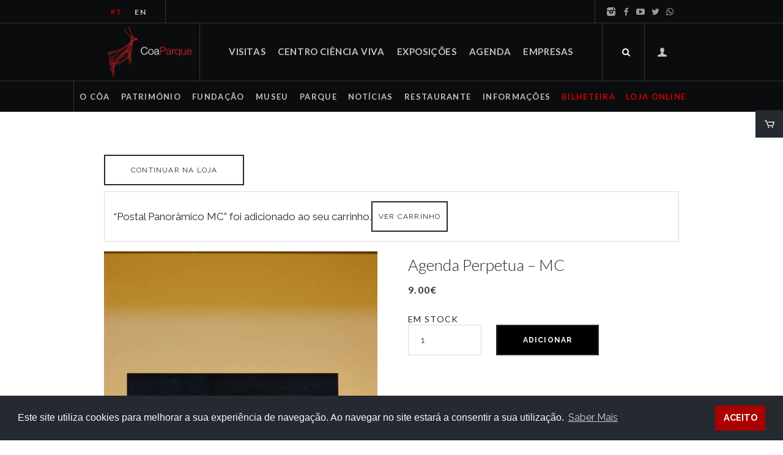

--- FILE ---
content_type: text/html; charset=UTF-8
request_url: https://arte-coa.pt/produto/agenda-perpetua-mc/?add-to-cart=27941
body_size: 25399
content:
<!DOCTYPE html>
<html lang="pt-pt" class="cmsmasters_html">
<head>
<meta charset="UTF-8" />
<meta name="viewport" content="width=device-width, initial-scale=1, maximum-scale=1" />
<meta name="format-detection" content="telephone=no" />
<link rel="profile" href="//gmpg.org/xfn/11" />
<link rel="pingback" href="https://arte-coa.pt/xmlrpc.php" />
<meta name='robots' content='index, follow, max-image-preview:large, max-snippet:-1, max-video-preview:-1' />
<link rel="alternate" hreflang="pt-pt" href="https://arte-coa.pt/produto/agenda-perpetua-mc/" />
<link rel="alternate" hreflang="en" href="https://arte-coa.pt/en/produto/diary-engravings-mc/" />
<link rel="alternate" hreflang="x-default" href="https://arte-coa.pt/produto/agenda-perpetua-mc/" />

	<!-- This site is optimized with the Yoast SEO plugin v25.7 - https://yoast.com/wordpress/plugins/seo/ -->
	<title>Agenda Perpetua - MC - Côa Parque</title>
	<link rel="canonical" href="https://arte-coa.pt/produto/agenda-perpetua-mc/" />
	<meta property="og:locale" content="pt_PT" />
	<meta property="og:type" content="article" />
	<meta property="og:title" content="Agenda Perpetua - MC - Côa Parque" />
	<meta property="og:description" content="Agenda perpetua com ilustração de gravuras e flora do Vale do Côa. Material: papel reciclável / Formato A5 &nbsp;" />
	<meta property="og:url" content="https://arte-coa.pt/produto/agenda-perpetua-mc/" />
	<meta property="og:site_name" content="Côa Parque" />
	<meta property="article:modified_time" content="2025-06-12T10:29:07+00:00" />
	<meta property="og:image" content="https://arte-coa.pt/wp-content/uploads/2024/03/IMG_1617-scaled.jpg" />
	<meta property="og:image:width" content="1707" />
	<meta property="og:image:height" content="2560" />
	<meta property="og:image:type" content="image/jpeg" />
	<meta name="twitter:card" content="summary_large_image" />
	<meta name="twitter:label1" content="Tempo estimado de leitura" />
	<meta name="twitter:data1" content="1 minuto" />
	<script type="application/ld+json" class="yoast-schema-graph">{"@context":"https://schema.org","@graph":[{"@type":"WebPage","@id":"https://arte-coa.pt/produto/agenda-perpetua-mc/","url":"https://arte-coa.pt/produto/agenda-perpetua-mc/","name":"Agenda Perpetua - MC - Côa Parque","isPartOf":{"@id":"https://arte-coa.pt/#website"},"primaryImageOfPage":{"@id":"https://arte-coa.pt/produto/agenda-perpetua-mc/#primaryimage"},"image":{"@id":"https://arte-coa.pt/produto/agenda-perpetua-mc/#primaryimage"},"thumbnailUrl":"https://arte-coa.pt/wp-content/uploads/2024/03/IMG_1617-scaled.jpg","datePublished":"2024-03-20T16:54:14+00:00","dateModified":"2025-06-12T10:29:07+00:00","breadcrumb":{"@id":"https://arte-coa.pt/produto/agenda-perpetua-mc/#breadcrumb"},"inLanguage":"pt-PT","potentialAction":[{"@type":"ReadAction","target":["https://arte-coa.pt/produto/agenda-perpetua-mc/"]}]},{"@type":"ImageObject","inLanguage":"pt-PT","@id":"https://arte-coa.pt/produto/agenda-perpetua-mc/#primaryimage","url":"https://arte-coa.pt/wp-content/uploads/2024/03/IMG_1617-scaled.jpg","contentUrl":"https://arte-coa.pt/wp-content/uploads/2024/03/IMG_1617-scaled.jpg","width":1707,"height":2560},{"@type":"BreadcrumbList","@id":"https://arte-coa.pt/produto/agenda-perpetua-mc/#breadcrumb","itemListElement":[{"@type":"ListItem","position":1,"name":"Home","item":"https://arte-coa.pt/"},{"@type":"ListItem","position":2,"name":"Bilheteira | Loja Online","item":"https://arte-coa.pt/bilheteira-loja-online/"},{"@type":"ListItem","position":3,"name":"Agenda Perpetua &#8211; MC"}]},{"@type":"WebSite","@id":"https://arte-coa.pt/#website","url":"https://arte-coa.pt/","name":"Côa Parque","description":"Arte Côa","potentialAction":[{"@type":"SearchAction","target":{"@type":"EntryPoint","urlTemplate":"https://arte-coa.pt/?s={search_term_string}"},"query-input":{"@type":"PropertyValueSpecification","valueRequired":true,"valueName":"search_term_string"}}],"inLanguage":"pt-PT"}]}</script>
	<!-- / Yoast SEO plugin. -->


<link rel='dns-prefetch' href='//fonts.googleapis.com' />
<link href='https://fonts.gstatic.com' crossorigin rel='preconnect' />
<link rel="alternate" type="application/rss+xml" title="Côa Parque &raquo; Feed" href="https://arte-coa.pt/feed/" />
<link rel="alternate" type="application/rss+xml" title="Côa Parque &raquo; Feed de comentários" href="https://arte-coa.pt/comments/feed/" />
<link rel="alternate" type="text/calendar" title="Côa Parque &raquo; Feed iCal" href="https://arte-coa.pt/events/?ical=1" />
<link rel="alternate" title="oEmbed (JSON)" type="application/json+oembed" href="https://arte-coa.pt/wp-json/oembed/1.0/embed?url=https%3A%2F%2Farte-coa.pt%2Fproduto%2Fagenda-perpetua-mc%2F" />
<link rel="alternate" title="oEmbed (XML)" type="text/xml+oembed" href="https://arte-coa.pt/wp-json/oembed/1.0/embed?url=https%3A%2F%2Farte-coa.pt%2Fproduto%2Fagenda-perpetua-mc%2F&#038;format=xml" />
<style id='wp-img-auto-sizes-contain-inline-css' type='text/css'>
img:is([sizes=auto i],[sizes^="auto," i]){contain-intrinsic-size:3000px 1500px}
/*# sourceURL=wp-img-auto-sizes-contain-inline-css */
</style>
<link rel='stylesheet' id='layerslider-css' href='https://arte-coa.pt/wp-content/plugins/LayerSlider/assets/static/layerslider/css/layerslider.css?ver=7.6.7' type='text/css' media='all' />
<link rel='stylesheet' id='ls-google-fonts-css' href='https://fonts.googleapis.com/css?family=Karla:100,100i,200,200i,300,300i,400,400i,500,500i,600,600i,700,700i,800,800i,900,900i%7CPrata:100,100i,200,200i,300,300i,400,400i,500,500i,600,600i,700,700i,800,800i,900,900i' type='text/css' media='all' />
<style id='wp-emoji-styles-inline-css' type='text/css'>

	img.wp-smiley, img.emoji {
		display: inline !important;
		border: none !important;
		box-shadow: none !important;
		height: 1em !important;
		width: 1em !important;
		margin: 0 0.07em !important;
		vertical-align: -0.1em !important;
		background: none !important;
		padding: 0 !important;
	}
/*# sourceURL=wp-emoji-styles-inline-css */
</style>
<link rel='stylesheet' id='wp-block-library-css' href='https://arte-coa.pt/wp-includes/css/dist/block-library/style.min.css?ver=6.9' type='text/css' media='all' />
<style id='wp-block-image-inline-css' type='text/css'>
.wp-block-image>a,.wp-block-image>figure>a{display:inline-block}.wp-block-image img{box-sizing:border-box;height:auto;max-width:100%;vertical-align:bottom}@media not (prefers-reduced-motion){.wp-block-image img.hide{visibility:hidden}.wp-block-image img.show{animation:show-content-image .4s}}.wp-block-image[style*=border-radius] img,.wp-block-image[style*=border-radius]>a{border-radius:inherit}.wp-block-image.has-custom-border img{box-sizing:border-box}.wp-block-image.aligncenter{text-align:center}.wp-block-image.alignfull>a,.wp-block-image.alignwide>a{width:100%}.wp-block-image.alignfull img,.wp-block-image.alignwide img{height:auto;width:100%}.wp-block-image .aligncenter,.wp-block-image .alignleft,.wp-block-image .alignright,.wp-block-image.aligncenter,.wp-block-image.alignleft,.wp-block-image.alignright{display:table}.wp-block-image .aligncenter>figcaption,.wp-block-image .alignleft>figcaption,.wp-block-image .alignright>figcaption,.wp-block-image.aligncenter>figcaption,.wp-block-image.alignleft>figcaption,.wp-block-image.alignright>figcaption{caption-side:bottom;display:table-caption}.wp-block-image .alignleft{float:left;margin:.5em 1em .5em 0}.wp-block-image .alignright{float:right;margin:.5em 0 .5em 1em}.wp-block-image .aligncenter{margin-left:auto;margin-right:auto}.wp-block-image :where(figcaption){margin-bottom:1em;margin-top:.5em}.wp-block-image.is-style-circle-mask img{border-radius:9999px}@supports ((-webkit-mask-image:none) or (mask-image:none)) or (-webkit-mask-image:none){.wp-block-image.is-style-circle-mask img{border-radius:0;-webkit-mask-image:url('data:image/svg+xml;utf8,<svg viewBox="0 0 100 100" xmlns="http://www.w3.org/2000/svg"><circle cx="50" cy="50" r="50"/></svg>');mask-image:url('data:image/svg+xml;utf8,<svg viewBox="0 0 100 100" xmlns="http://www.w3.org/2000/svg"><circle cx="50" cy="50" r="50"/></svg>');mask-mode:alpha;-webkit-mask-position:center;mask-position:center;-webkit-mask-repeat:no-repeat;mask-repeat:no-repeat;-webkit-mask-size:contain;mask-size:contain}}:root :where(.wp-block-image.is-style-rounded img,.wp-block-image .is-style-rounded img){border-radius:9999px}.wp-block-image figure{margin:0}.wp-lightbox-container{display:flex;flex-direction:column;position:relative}.wp-lightbox-container img{cursor:zoom-in}.wp-lightbox-container img:hover+button{opacity:1}.wp-lightbox-container button{align-items:center;backdrop-filter:blur(16px) saturate(180%);background-color:#5a5a5a40;border:none;border-radius:4px;cursor:zoom-in;display:flex;height:20px;justify-content:center;opacity:0;padding:0;position:absolute;right:16px;text-align:center;top:16px;width:20px;z-index:100}@media not (prefers-reduced-motion){.wp-lightbox-container button{transition:opacity .2s ease}}.wp-lightbox-container button:focus-visible{outline:3px auto #5a5a5a40;outline:3px auto -webkit-focus-ring-color;outline-offset:3px}.wp-lightbox-container button:hover{cursor:pointer;opacity:1}.wp-lightbox-container button:focus{opacity:1}.wp-lightbox-container button:focus,.wp-lightbox-container button:hover,.wp-lightbox-container button:not(:hover):not(:active):not(.has-background){background-color:#5a5a5a40;border:none}.wp-lightbox-overlay{box-sizing:border-box;cursor:zoom-out;height:100vh;left:0;overflow:hidden;position:fixed;top:0;visibility:hidden;width:100%;z-index:100000}.wp-lightbox-overlay .close-button{align-items:center;cursor:pointer;display:flex;justify-content:center;min-height:40px;min-width:40px;padding:0;position:absolute;right:calc(env(safe-area-inset-right) + 16px);top:calc(env(safe-area-inset-top) + 16px);z-index:5000000}.wp-lightbox-overlay .close-button:focus,.wp-lightbox-overlay .close-button:hover,.wp-lightbox-overlay .close-button:not(:hover):not(:active):not(.has-background){background:none;border:none}.wp-lightbox-overlay .lightbox-image-container{height:var(--wp--lightbox-container-height);left:50%;overflow:hidden;position:absolute;top:50%;transform:translate(-50%,-50%);transform-origin:top left;width:var(--wp--lightbox-container-width);z-index:9999999999}.wp-lightbox-overlay .wp-block-image{align-items:center;box-sizing:border-box;display:flex;height:100%;justify-content:center;margin:0;position:relative;transform-origin:0 0;width:100%;z-index:3000000}.wp-lightbox-overlay .wp-block-image img{height:var(--wp--lightbox-image-height);min-height:var(--wp--lightbox-image-height);min-width:var(--wp--lightbox-image-width);width:var(--wp--lightbox-image-width)}.wp-lightbox-overlay .wp-block-image figcaption{display:none}.wp-lightbox-overlay button{background:none;border:none}.wp-lightbox-overlay .scrim{background-color:#fff;height:100%;opacity:.9;position:absolute;width:100%;z-index:2000000}.wp-lightbox-overlay.active{visibility:visible}@media not (prefers-reduced-motion){.wp-lightbox-overlay.active{animation:turn-on-visibility .25s both}.wp-lightbox-overlay.active img{animation:turn-on-visibility .35s both}.wp-lightbox-overlay.show-closing-animation:not(.active){animation:turn-off-visibility .35s both}.wp-lightbox-overlay.show-closing-animation:not(.active) img{animation:turn-off-visibility .25s both}.wp-lightbox-overlay.zoom.active{animation:none;opacity:1;visibility:visible}.wp-lightbox-overlay.zoom.active .lightbox-image-container{animation:lightbox-zoom-in .4s}.wp-lightbox-overlay.zoom.active .lightbox-image-container img{animation:none}.wp-lightbox-overlay.zoom.active .scrim{animation:turn-on-visibility .4s forwards}.wp-lightbox-overlay.zoom.show-closing-animation:not(.active){animation:none}.wp-lightbox-overlay.zoom.show-closing-animation:not(.active) .lightbox-image-container{animation:lightbox-zoom-out .4s}.wp-lightbox-overlay.zoom.show-closing-animation:not(.active) .lightbox-image-container img{animation:none}.wp-lightbox-overlay.zoom.show-closing-animation:not(.active) .scrim{animation:turn-off-visibility .4s forwards}}@keyframes show-content-image{0%{visibility:hidden}99%{visibility:hidden}to{visibility:visible}}@keyframes turn-on-visibility{0%{opacity:0}to{opacity:1}}@keyframes turn-off-visibility{0%{opacity:1;visibility:visible}99%{opacity:0;visibility:visible}to{opacity:0;visibility:hidden}}@keyframes lightbox-zoom-in{0%{transform:translate(calc((-100vw + var(--wp--lightbox-scrollbar-width))/2 + var(--wp--lightbox-initial-left-position)),calc(-50vh + var(--wp--lightbox-initial-top-position))) scale(var(--wp--lightbox-scale))}to{transform:translate(-50%,-50%) scale(1)}}@keyframes lightbox-zoom-out{0%{transform:translate(-50%,-50%) scale(1);visibility:visible}99%{visibility:visible}to{transform:translate(calc((-100vw + var(--wp--lightbox-scrollbar-width))/2 + var(--wp--lightbox-initial-left-position)),calc(-50vh + var(--wp--lightbox-initial-top-position))) scale(var(--wp--lightbox-scale));visibility:hidden}}
/*# sourceURL=https://arte-coa.pt/wp-includes/blocks/image/style.min.css */
</style>
<link rel='stylesheet' id='wc-blocks-style-css' href='https://arte-coa.pt/wp-content/plugins/woocommerce/assets/client/blocks/wc-blocks.css?ver=wc-10.1.3' type='text/css' media='all' />
<style id='global-styles-inline-css' type='text/css'>
:root{--wp--preset--aspect-ratio--square: 1;--wp--preset--aspect-ratio--4-3: 4/3;--wp--preset--aspect-ratio--3-4: 3/4;--wp--preset--aspect-ratio--3-2: 3/2;--wp--preset--aspect-ratio--2-3: 2/3;--wp--preset--aspect-ratio--16-9: 16/9;--wp--preset--aspect-ratio--9-16: 9/16;--wp--preset--color--black: #000000;--wp--preset--color--cyan-bluish-gray: #abb8c3;--wp--preset--color--white: #ffffff;--wp--preset--color--pale-pink: #f78da7;--wp--preset--color--vivid-red: #cf2e2e;--wp--preset--color--luminous-vivid-orange: #ff6900;--wp--preset--color--luminous-vivid-amber: #fcb900;--wp--preset--color--light-green-cyan: #7bdcb5;--wp--preset--color--vivid-green-cyan: #00d084;--wp--preset--color--pale-cyan-blue: #8ed1fc;--wp--preset--color--vivid-cyan-blue: #0693e3;--wp--preset--color--vivid-purple: #9b51e0;--wp--preset--color--color-1: #000000;--wp--preset--color--color-2: #ffffff;--wp--preset--color--color-3: #797979;--wp--preset--color--color-4: #4c4c4c;--wp--preset--color--color-5: #787b80;--wp--preset--color--color-6: #16202f;--wp--preset--color--color-7: #fafafa;--wp--preset--color--color-8: #d8dadc;--wp--preset--gradient--vivid-cyan-blue-to-vivid-purple: linear-gradient(135deg,rgb(6,147,227) 0%,rgb(155,81,224) 100%);--wp--preset--gradient--light-green-cyan-to-vivid-green-cyan: linear-gradient(135deg,rgb(122,220,180) 0%,rgb(0,208,130) 100%);--wp--preset--gradient--luminous-vivid-amber-to-luminous-vivid-orange: linear-gradient(135deg,rgb(252,185,0) 0%,rgb(255,105,0) 100%);--wp--preset--gradient--luminous-vivid-orange-to-vivid-red: linear-gradient(135deg,rgb(255,105,0) 0%,rgb(207,46,46) 100%);--wp--preset--gradient--very-light-gray-to-cyan-bluish-gray: linear-gradient(135deg,rgb(238,238,238) 0%,rgb(169,184,195) 100%);--wp--preset--gradient--cool-to-warm-spectrum: linear-gradient(135deg,rgb(74,234,220) 0%,rgb(151,120,209) 20%,rgb(207,42,186) 40%,rgb(238,44,130) 60%,rgb(251,105,98) 80%,rgb(254,248,76) 100%);--wp--preset--gradient--blush-light-purple: linear-gradient(135deg,rgb(255,206,236) 0%,rgb(152,150,240) 100%);--wp--preset--gradient--blush-bordeaux: linear-gradient(135deg,rgb(254,205,165) 0%,rgb(254,45,45) 50%,rgb(107,0,62) 100%);--wp--preset--gradient--luminous-dusk: linear-gradient(135deg,rgb(255,203,112) 0%,rgb(199,81,192) 50%,rgb(65,88,208) 100%);--wp--preset--gradient--pale-ocean: linear-gradient(135deg,rgb(255,245,203) 0%,rgb(182,227,212) 50%,rgb(51,167,181) 100%);--wp--preset--gradient--electric-grass: linear-gradient(135deg,rgb(202,248,128) 0%,rgb(113,206,126) 100%);--wp--preset--gradient--midnight: linear-gradient(135deg,rgb(2,3,129) 0%,rgb(40,116,252) 100%);--wp--preset--font-size--small: 13px;--wp--preset--font-size--medium: 20px;--wp--preset--font-size--large: 36px;--wp--preset--font-size--x-large: 42px;--wp--preset--spacing--20: 0.44rem;--wp--preset--spacing--30: 0.67rem;--wp--preset--spacing--40: 1rem;--wp--preset--spacing--50: 1.5rem;--wp--preset--spacing--60: 2.25rem;--wp--preset--spacing--70: 3.38rem;--wp--preset--spacing--80: 5.06rem;--wp--preset--shadow--natural: 6px 6px 9px rgba(0, 0, 0, 0.2);--wp--preset--shadow--deep: 12px 12px 50px rgba(0, 0, 0, 0.4);--wp--preset--shadow--sharp: 6px 6px 0px rgba(0, 0, 0, 0.2);--wp--preset--shadow--outlined: 6px 6px 0px -3px rgb(255, 255, 255), 6px 6px rgb(0, 0, 0);--wp--preset--shadow--crisp: 6px 6px 0px rgb(0, 0, 0);}:where(.is-layout-flex){gap: 0.5em;}:where(.is-layout-grid){gap: 0.5em;}body .is-layout-flex{display: flex;}.is-layout-flex{flex-wrap: wrap;align-items: center;}.is-layout-flex > :is(*, div){margin: 0;}body .is-layout-grid{display: grid;}.is-layout-grid > :is(*, div){margin: 0;}:where(.wp-block-columns.is-layout-flex){gap: 2em;}:where(.wp-block-columns.is-layout-grid){gap: 2em;}:where(.wp-block-post-template.is-layout-flex){gap: 1.25em;}:where(.wp-block-post-template.is-layout-grid){gap: 1.25em;}.has-black-color{color: var(--wp--preset--color--black) !important;}.has-cyan-bluish-gray-color{color: var(--wp--preset--color--cyan-bluish-gray) !important;}.has-white-color{color: var(--wp--preset--color--white) !important;}.has-pale-pink-color{color: var(--wp--preset--color--pale-pink) !important;}.has-vivid-red-color{color: var(--wp--preset--color--vivid-red) !important;}.has-luminous-vivid-orange-color{color: var(--wp--preset--color--luminous-vivid-orange) !important;}.has-luminous-vivid-amber-color{color: var(--wp--preset--color--luminous-vivid-amber) !important;}.has-light-green-cyan-color{color: var(--wp--preset--color--light-green-cyan) !important;}.has-vivid-green-cyan-color{color: var(--wp--preset--color--vivid-green-cyan) !important;}.has-pale-cyan-blue-color{color: var(--wp--preset--color--pale-cyan-blue) !important;}.has-vivid-cyan-blue-color{color: var(--wp--preset--color--vivid-cyan-blue) !important;}.has-vivid-purple-color{color: var(--wp--preset--color--vivid-purple) !important;}.has-black-background-color{background-color: var(--wp--preset--color--black) !important;}.has-cyan-bluish-gray-background-color{background-color: var(--wp--preset--color--cyan-bluish-gray) !important;}.has-white-background-color{background-color: var(--wp--preset--color--white) !important;}.has-pale-pink-background-color{background-color: var(--wp--preset--color--pale-pink) !important;}.has-vivid-red-background-color{background-color: var(--wp--preset--color--vivid-red) !important;}.has-luminous-vivid-orange-background-color{background-color: var(--wp--preset--color--luminous-vivid-orange) !important;}.has-luminous-vivid-amber-background-color{background-color: var(--wp--preset--color--luminous-vivid-amber) !important;}.has-light-green-cyan-background-color{background-color: var(--wp--preset--color--light-green-cyan) !important;}.has-vivid-green-cyan-background-color{background-color: var(--wp--preset--color--vivid-green-cyan) !important;}.has-pale-cyan-blue-background-color{background-color: var(--wp--preset--color--pale-cyan-blue) !important;}.has-vivid-cyan-blue-background-color{background-color: var(--wp--preset--color--vivid-cyan-blue) !important;}.has-vivid-purple-background-color{background-color: var(--wp--preset--color--vivid-purple) !important;}.has-black-border-color{border-color: var(--wp--preset--color--black) !important;}.has-cyan-bluish-gray-border-color{border-color: var(--wp--preset--color--cyan-bluish-gray) !important;}.has-white-border-color{border-color: var(--wp--preset--color--white) !important;}.has-pale-pink-border-color{border-color: var(--wp--preset--color--pale-pink) !important;}.has-vivid-red-border-color{border-color: var(--wp--preset--color--vivid-red) !important;}.has-luminous-vivid-orange-border-color{border-color: var(--wp--preset--color--luminous-vivid-orange) !important;}.has-luminous-vivid-amber-border-color{border-color: var(--wp--preset--color--luminous-vivid-amber) !important;}.has-light-green-cyan-border-color{border-color: var(--wp--preset--color--light-green-cyan) !important;}.has-vivid-green-cyan-border-color{border-color: var(--wp--preset--color--vivid-green-cyan) !important;}.has-pale-cyan-blue-border-color{border-color: var(--wp--preset--color--pale-cyan-blue) !important;}.has-vivid-cyan-blue-border-color{border-color: var(--wp--preset--color--vivid-cyan-blue) !important;}.has-vivid-purple-border-color{border-color: var(--wp--preset--color--vivid-purple) !important;}.has-vivid-cyan-blue-to-vivid-purple-gradient-background{background: var(--wp--preset--gradient--vivid-cyan-blue-to-vivid-purple) !important;}.has-light-green-cyan-to-vivid-green-cyan-gradient-background{background: var(--wp--preset--gradient--light-green-cyan-to-vivid-green-cyan) !important;}.has-luminous-vivid-amber-to-luminous-vivid-orange-gradient-background{background: var(--wp--preset--gradient--luminous-vivid-amber-to-luminous-vivid-orange) !important;}.has-luminous-vivid-orange-to-vivid-red-gradient-background{background: var(--wp--preset--gradient--luminous-vivid-orange-to-vivid-red) !important;}.has-very-light-gray-to-cyan-bluish-gray-gradient-background{background: var(--wp--preset--gradient--very-light-gray-to-cyan-bluish-gray) !important;}.has-cool-to-warm-spectrum-gradient-background{background: var(--wp--preset--gradient--cool-to-warm-spectrum) !important;}.has-blush-light-purple-gradient-background{background: var(--wp--preset--gradient--blush-light-purple) !important;}.has-blush-bordeaux-gradient-background{background: var(--wp--preset--gradient--blush-bordeaux) !important;}.has-luminous-dusk-gradient-background{background: var(--wp--preset--gradient--luminous-dusk) !important;}.has-pale-ocean-gradient-background{background: var(--wp--preset--gradient--pale-ocean) !important;}.has-electric-grass-gradient-background{background: var(--wp--preset--gradient--electric-grass) !important;}.has-midnight-gradient-background{background: var(--wp--preset--gradient--midnight) !important;}.has-small-font-size{font-size: var(--wp--preset--font-size--small) !important;}.has-medium-font-size{font-size: var(--wp--preset--font-size--medium) !important;}.has-large-font-size{font-size: var(--wp--preset--font-size--large) !important;}.has-x-large-font-size{font-size: var(--wp--preset--font-size--x-large) !important;}
/*# sourceURL=global-styles-inline-css */
</style>

<style id='classic-theme-styles-inline-css' type='text/css'>
/*! This file is auto-generated */
.wp-block-button__link{color:#fff;background-color:#32373c;border-radius:9999px;box-shadow:none;text-decoration:none;padding:calc(.667em + 2px) calc(1.333em + 2px);font-size:1.125em}.wp-block-file__button{background:#32373c;color:#fff;text-decoration:none}
/*# sourceURL=/wp-includes/css/classic-themes.min.css */
</style>
<style id='woocommerce-inline-inline-css' type='text/css'>
.woocommerce form .form-row .required { visibility: visible; }
/*# sourceURL=woocommerce-inline-inline-css */
</style>
<link rel='stylesheet' id='wpml-legacy-horizontal-list-0-css' href='https://arte-coa.pt/wp-content/plugins/sitepress-multilingual-cms/templates/language-switchers/legacy-list-horizontal/style.min.css?ver=1' type='text/css' media='all' />
<style id='wpml-legacy-horizontal-list-0-inline-css' type='text/css'>
.wpml-ls-statics-shortcode_actions .wpml-ls-current-language > a {color:#ffffff;}
/*# sourceURL=wpml-legacy-horizontal-list-0-inline-css */
</style>
<link rel='stylesheet' id='brands-styles-css' href='https://arte-coa.pt/wp-content/plugins/woocommerce/assets/css/brands.css?ver=10.1.3' type='text/css' media='all' />
<link rel='stylesheet' id='coa-google-fonts-css' href='https://fonts.googleapis.com/css?family=Lato%3A100%2C300%2C400&#038;subset=latin-ext&#038;ver=6.9' type='text/css' media='all' />
<link rel='stylesheet' id='galleria-metropolia-theme-style-css' href='https://arte-coa.pt/wp-content/themes/galleria-metropolia/style.css?ver=1.0.0' type='text/css' media='screen, print' />
<link rel='stylesheet' id='galleria-metropolia-style-css' href='https://arte-coa.pt/wp-content/themes/galleria-metropolia/theme-framework/theme-style/css/style.css?ver=1.0.0' type='text/css' media='screen, print' />
<style id='galleria-metropolia-style-inline-css' type='text/css'>

	.header_mid .header_mid_inner .logo_wrap {
		width : 149px;
	}

	.header_mid_inner .logo img.logo_retina {
		width : 131px;
	}
	
	.header_mid_scroll .header_mid_inner .logo img.logo_retina {
		width : auto;
	}


			.headline_color {
				background-color:#252930;
			}
			
		.headline_aligner, 
		.cmsmasters_breadcrumbs_aligner {
			min-height:240px;
		}
		

		
		#page .cmsmasters_social_icon_color.cmsmasters_social_icon_1 {
			color:rgba(255,255,255,0.6);
		}
		
		
		#page .cmsmasters_social_icon_color.cmsmasters_social_icon_1:hover {
			color:#ffffff;
		}
		
		#page .cmsmasters_social_icon_color.cmsmasters_social_icon_2 {
			color:rgba(255,255,255,0.6);
		}
		
		
		#page .cmsmasters_social_icon_color.cmsmasters_social_icon_2:hover {
			color:#ffffff;
		}
		
		#page .cmsmasters_social_icon_color.cmsmasters_social_icon_3 {
			color:rgba(255,255,255,0.6);
		}
		
		
		#page .cmsmasters_social_icon_color.cmsmasters_social_icon_4 {
			color:rgba(255,255,255,0.6);
		}
		
		
		#page .cmsmasters_social_icon_color.cmsmasters_social_icon_4:hover {
			color:#ffffff;
		}
		
		#page .cmsmasters_social_icon_color.cmsmasters_social_icon_5 {
			color:rgba(255,255,255,0.6);
		}
		
		
		#page .cmsmasters_social_icon_color.cmsmasters_social_icon_5:hover {
			color:#ffffff;
		}

		
		a.cmsmasters_cat_197 {
			color:#797979;
		}	
	

	.header_top {
		height : 38px;
	}
	
	.header_mid {
		height : 95px;
	}
	
	.header_bot {
		height : 50px;
	}
	
	#page.cmsmasters_heading_after_header #middle, 
	#page.cmsmasters_heading_under_header #middle .headline .headline_outer {
		padding-top : 95px;
	}
	
	#page.cmsmasters_heading_after_header.enable_header_top #middle, 
	#page.cmsmasters_heading_under_header.enable_header_top #middle .headline .headline_outer {
		padding-top : 133px;
	}
	
	#page.cmsmasters_heading_after_header.enable_header_bottom #middle, 
	#page.cmsmasters_heading_under_header.enable_header_bottom #middle .headline .headline_outer {
		padding-top : 145px;
	}
	
	#page.cmsmasters_heading_after_header.enable_header_top.enable_header_bottom #middle, 
	#page.cmsmasters_heading_under_header.enable_header_top.enable_header_bottom #middle .headline .headline_outer {
		padding-top : 183px;
	}
	
	@media only screen and (max-width: 1024px) {
		.header_top,
		.header_mid,
		.header_bot {
			height : auto;
		}
		
		.header_mid .header_mid_inner > div {
			height : 95px;
		}
		
		.header_bot .header_bot_inner > div {
			height : 50px;
		}
		
		#page.cmsmasters_heading_after_header #middle, 
		#page.cmsmasters_heading_under_header #middle .headline .headline_outer, 
		#page.cmsmasters_heading_after_header.enable_header_top #middle, 
		#page.cmsmasters_heading_under_header.enable_header_top #middle .headline .headline_outer, 
		#page.cmsmasters_heading_after_header.enable_header_bottom #middle, 
		#page.cmsmasters_heading_under_header.enable_header_bottom #middle .headline .headline_outer, 
		#page.cmsmasters_heading_after_header.enable_header_top.enable_header_bottom #middle, 
		#page.cmsmasters_heading_under_header.enable_header_top.enable_header_bottom #middle .headline .headline_outer {
			padding-top : 0 !important;
		}
	}
	
	@media only screen and (max-width: 768px) {
		.header_mid .header_mid_inner > div, 
		.header_bot .header_bot_inner > div {
			height:auto;
		}
	}
#page .cmsmasters_rounded_button {
    width: 100px;
    padding: 28px 10px;
}

/*
.cmsmasters_dynamic_cart {
    display: none!important;
}
*/
.cmsmasters_dynamic_cart .cmsmasters_dynamic_cart_button {
    display: block;
}
/*# sourceURL=galleria-metropolia-style-inline-css */
</style>
<link rel='stylesheet' id='galleria-metropolia-adaptive-css' href='https://arte-coa.pt/wp-content/themes/galleria-metropolia/theme-framework/theme-style/css/adaptive.css?ver=1.0.0' type='text/css' media='screen, print' />
<link rel='stylesheet' id='galleria-metropolia-retina-css' href='https://arte-coa.pt/wp-content/themes/galleria-metropolia/theme-framework/theme-style/css/retina.css?ver=1.0.0' type='text/css' media='screen' />
<link rel='stylesheet' id='galleria-metropolia-icons-css' href='https://arte-coa.pt/wp-content/themes/galleria-metropolia/css/fontello.css?ver=1.0.0' type='text/css' media='screen' />
<link rel='stylesheet' id='galleria-metropolia-icons-custom-css' href='https://arte-coa.pt/wp-content/themes/galleria-metropolia/theme-vars/theme-style/css/fontello-custom.css?ver=1.0.0' type='text/css' media='screen' />
<link rel='stylesheet' id='animate-css' href='https://arte-coa.pt/wp-content/themes/galleria-metropolia/css/animate.css?ver=1.0.0' type='text/css' media='screen' />
<link rel='stylesheet' id='ilightbox-css' href='https://arte-coa.pt/wp-content/themes/galleria-metropolia/css/ilightbox.css?ver=2.2.0' type='text/css' media='screen' />
<link rel='stylesheet' id='ilightbox-skin-dark-css' href='https://arte-coa.pt/wp-content/themes/galleria-metropolia/css/ilightbox-skins/dark-skin.css?ver=2.2.0' type='text/css' media='screen' />
<link rel='stylesheet' id='galleria-metropolia-fonts-schemes-css' href='https://arte-coa.pt/wp-content/uploads/cmsmasters_styles/galleria-metropolia.css?ver=1.0.0' type='text/css' media='screen' />
<link rel='stylesheet' id='google-fonts-css' href='//fonts.googleapis.com/css?family=Raleway%3A300%2C400%2C500%2C600%2C700%7CLato%3A400%2C400italic%2C700%2C700italic%7CPrata&#038;ver=6.9' type='text/css' media='all' />
<link rel='stylesheet' id='galleria-metropolia-gutenberg-frontend-style-css' href='https://arte-coa.pt/wp-content/themes/galleria-metropolia/gutenberg/cmsmasters-framework/theme-style/css/frontend-style.css?ver=1.0.0' type='text/css' media='screen' />
<link rel='stylesheet' id='galleria-metropolia-woocommerce-style-css' href='https://arte-coa.pt/wp-content/themes/galleria-metropolia/woocommerce/cmsmasters-framework/theme-style/css/plugin-style.css?ver=1.0.0' type='text/css' media='screen' />
<link rel='stylesheet' id='galleria-metropolia-woocommerce-adaptive-css' href='https://arte-coa.pt/wp-content/themes/galleria-metropolia/woocommerce/cmsmasters-framework/theme-style/css/plugin-adaptive.css?ver=1.0.0' type='text/css' media='screen' />
<link rel='stylesheet' id='galleria-metropolia-tribe-events-v2-style-css' href='https://arte-coa.pt/wp-content/themes/galleria-metropolia/tribe-events/cmsmasters-framework/theme-style/css/plugin-v2-style.css?ver=1.0.0' type='text/css' media='screen' />
<link rel='stylesheet' id='flexible-shipping-free-shipping-css' href='https://arte-coa.pt/wp-content/plugins/flexible-shipping/assets/dist/css/free-shipping.css?ver=6.3.0.2' type='text/css' media='all' />
<link rel='stylesheet' id='galleria-metropolia-child-style-css' href='https://arte-coa.pt/wp-content/themes/galleria-metropolia-child/style.css?ver=1.0.0' type='text/css' media='screen, print' />
<script type="text/javascript" id="wpml-cookie-js-extra">
/* <![CDATA[ */
var wpml_cookies = {"wp-wpml_current_language":{"value":"pt-pt","expires":1,"path":"/"}};
var wpml_cookies = {"wp-wpml_current_language":{"value":"pt-pt","expires":1,"path":"/"}};
//# sourceURL=wpml-cookie-js-extra
/* ]]> */
</script>
<script type="text/javascript" src="https://arte-coa.pt/wp-content/plugins/sitepress-multilingual-cms/res/js/cookies/language-cookie.js?ver=473900" id="wpml-cookie-js" defer="defer" data-wp-strategy="defer"></script>
<script type="text/javascript" src="https://arte-coa.pt/wp-includes/js/jquery/jquery.min.js?ver=3.7.1" id="jquery-core-js"></script>
<script type="text/javascript" src="https://arte-coa.pt/wp-includes/js/jquery/jquery-migrate.min.js?ver=3.4.1" id="jquery-migrate-js"></script>
<script type="text/javascript" id="layerslider-utils-js-extra">
/* <![CDATA[ */
var LS_Meta = {"v":"7.6.7","fixGSAP":"1"};
//# sourceURL=layerslider-utils-js-extra
/* ]]> */
</script>
<script type="text/javascript" src="https://arte-coa.pt/wp-content/plugins/LayerSlider/assets/static/layerslider/js/layerslider.utils.js?ver=7.6.7" id="layerslider-utils-js"></script>
<script type="text/javascript" src="https://arte-coa.pt/wp-content/plugins/LayerSlider/assets/static/layerslider/js/layerslider.kreaturamedia.jquery.js?ver=7.6.7" id="layerslider-js"></script>
<script type="text/javascript" src="https://arte-coa.pt/wp-content/plugins/LayerSlider/assets/static/layerslider/js/layerslider.transitions.js?ver=7.6.7" id="layerslider-transitions-js"></script>
<script type="text/javascript" id="bbcheckout-ajax-script-js-extra">
/* <![CDATA[ */
var bb_ajax_checkout = {"ajax_url":"https://arte-coa.pt/wp-admin/admin-ajax.php","nonce":"32a751f421"};
//# sourceURL=bbcheckout-ajax-script-js-extra
/* ]]> */
</script>
<script type="text/javascript" src="https://arte-coa.pt/wp-content/plugins/bb-coa/html/checkout.js?ver=6.9" id="bbcheckout-ajax-script-js"></script>
<script type="text/javascript" id="wc-single-product-js-extra">
/* <![CDATA[ */
var wc_single_product_params = {"i18n_required_rating_text":"Seleccione uma classifica\u00e7\u00e3o","i18n_rating_options":["1 of 5 stars","2 of 5 stars","3 of 5 stars","4 of 5 stars","5 of 5 stars"],"i18n_product_gallery_trigger_text":"View full-screen image gallery","review_rating_required":"yes","flexslider":{"rtl":false,"animation":"slide","smoothHeight":true,"directionNav":false,"controlNav":"thumbnails","slideshow":false,"animationSpeed":500,"animationLoop":false,"allowOneSlide":false},"zoom_enabled":"","zoom_options":[],"photoswipe_enabled":"","photoswipe_options":{"shareEl":false,"closeOnScroll":false,"history":false,"hideAnimationDuration":0,"showAnimationDuration":0},"flexslider_enabled":""};
//# sourceURL=wc-single-product-js-extra
/* ]]> */
</script>
<script type="text/javascript" src="https://arte-coa.pt/wp-content/plugins/woocommerce/assets/js/frontend/single-product.min.js?ver=10.1.3" id="wc-single-product-js" defer="defer" data-wp-strategy="defer"></script>
<script type="text/javascript" src="https://arte-coa.pt/wp-content/plugins/woocommerce/assets/js/jquery-blockui/jquery.blockUI.min.js?ver=2.7.0-wc.10.1.3" id="jquery-blockui-js" defer="defer" data-wp-strategy="defer"></script>
<script type="text/javascript" src="https://arte-coa.pt/wp-content/plugins/woocommerce/assets/js/js-cookie/js.cookie.min.js?ver=2.1.4-wc.10.1.3" id="js-cookie-js" defer="defer" data-wp-strategy="defer"></script>
<script type="text/javascript" id="woocommerce-js-extra">
/* <![CDATA[ */
var woocommerce_params = {"ajax_url":"/wp-admin/admin-ajax.php","wc_ajax_url":"/?wc-ajax=%%endpoint%%","i18n_password_show":"Show password","i18n_password_hide":"Hide password"};
//# sourceURL=woocommerce-js-extra
/* ]]> */
</script>
<script type="text/javascript" src="https://arte-coa.pt/wp-content/plugins/woocommerce/assets/js/frontend/woocommerce.min.js?ver=10.1.3" id="woocommerce-js" defer="defer" data-wp-strategy="defer"></script>
<script type="text/javascript" src="https://arte-coa.pt/wp-content/themes/galleria-metropolia/js/debounced-resize.min.js?ver=1.0.0" id="debounced-resize-js"></script>
<script type="text/javascript" src="https://arte-coa.pt/wp-content/themes/galleria-metropolia/js/modernizr.min.js?ver=1.0.0" id="modernizr-js"></script>
<script type="text/javascript" src="https://arte-coa.pt/wp-content/themes/galleria-metropolia/js/respond.min.js?ver=1.0.0" id="respond-js"></script>
<script type="text/javascript" src="https://arte-coa.pt/wp-content/themes/galleria-metropolia/js/jquery.iLightBox.min.js?ver=2.2.0" id="iLightBox-js"></script>
<meta name="generator" content="Powered by LayerSlider 7.6.7 - Build Heros, Sliders, and Popups. Create Animations and Beautiful, Rich Web Content as Easy as Never Before on WordPress." />
<!-- LayerSlider updates and docs at: https://layerslider.com -->
<link rel="https://api.w.org/" href="https://arte-coa.pt/wp-json/" /><link rel="alternate" title="JSON" type="application/json" href="https://arte-coa.pt/wp-json/wp/v2/product/34049" /><link rel="EditURI" type="application/rsd+xml" title="RSD" href="https://arte-coa.pt/xmlrpc.php?rsd" />
<meta name="generator" content="WordPress 6.9" />
<meta name="generator" content="WooCommerce 10.1.3" />
<link rel='shortlink' href='https://arte-coa.pt/?p=34049' />
<meta name="generator" content="WPML ver:4.7.3 stt:1,42;" />
  <script>
    var bbcoa_user = '';
  </script>
    <!-- Google Tag Manager -->
<script>(function(w,d,s,l,i){w[l]=w[l]||[];w[l].push({'gtm.start':new Date().getTime(),event:'gtm.js'});var f=d.getElementsByTagName(s)[0],j=d.createElement(s),dl=l!='dataLayer'?'&l='+l:'';j.async=true;j.src='https://www.googletagmanager.com/gtm.js?id='+i+dl;f.parentNode.insertBefore(j,f);})(window,document,'script','dataLayer','GTM-WGLWKWM');</script>
<!-- End Google Tag Manager -->

<!-- Global site tag (gtag.js) - Google Analytics -->
<script async src="https://www.googletagmanager.com/gtag/js?id=UA-38122593-1"></script>
<script>
  window.dataLayer = window.dataLayer || [];
  function gtag(){dataLayer.push(arguments);}
  gtag('js', new Date());
  gtag('config', 'UA-38122593-1');
</script><meta name="tec-api-version" content="v1"><meta name="tec-api-origin" content="https://arte-coa.pt"><link rel="alternate" href="https://arte-coa.pt/wp-json/tribe/events/v1/" />	<noscript><style>.woocommerce-product-gallery{ opacity: 1 !important; }</style></noscript>
	<meta name="generator" content="Powered by Slider Revolution 6.6.18 - responsive, Mobile-Friendly Slider Plugin for WordPress with comfortable drag and drop interface." />
<link rel="icon" href="https://arte-coa.pt/wp-content/uploads/2018/09/cropped-Fave-Icon-32x32.png" sizes="32x32" />
<link rel="icon" href="https://arte-coa.pt/wp-content/uploads/2018/09/cropped-Fave-Icon-192x192.png" sizes="192x192" />
<link rel="apple-touch-icon" href="https://arte-coa.pt/wp-content/uploads/2018/09/cropped-Fave-Icon-180x180.png" />
<meta name="msapplication-TileImage" content="https://arte-coa.pt/wp-content/uploads/2018/09/cropped-Fave-Icon-270x270.png" />
<script>function setREVStartSize(e){
			//window.requestAnimationFrame(function() {
				window.RSIW = window.RSIW===undefined ? window.innerWidth : window.RSIW;
				window.RSIH = window.RSIH===undefined ? window.innerHeight : window.RSIH;
				try {
					var pw = document.getElementById(e.c).parentNode.offsetWidth,
						newh;
					pw = pw===0 || isNaN(pw) || (e.l=="fullwidth" || e.layout=="fullwidth") ? window.RSIW : pw;
					e.tabw = e.tabw===undefined ? 0 : parseInt(e.tabw);
					e.thumbw = e.thumbw===undefined ? 0 : parseInt(e.thumbw);
					e.tabh = e.tabh===undefined ? 0 : parseInt(e.tabh);
					e.thumbh = e.thumbh===undefined ? 0 : parseInt(e.thumbh);
					e.tabhide = e.tabhide===undefined ? 0 : parseInt(e.tabhide);
					e.thumbhide = e.thumbhide===undefined ? 0 : parseInt(e.thumbhide);
					e.mh = e.mh===undefined || e.mh=="" || e.mh==="auto" ? 0 : parseInt(e.mh,0);
					if(e.layout==="fullscreen" || e.l==="fullscreen")
						newh = Math.max(e.mh,window.RSIH);
					else{
						e.gw = Array.isArray(e.gw) ? e.gw : [e.gw];
						for (var i in e.rl) if (e.gw[i]===undefined || e.gw[i]===0) e.gw[i] = e.gw[i-1];
						e.gh = e.el===undefined || e.el==="" || (Array.isArray(e.el) && e.el.length==0)? e.gh : e.el;
						e.gh = Array.isArray(e.gh) ? e.gh : [e.gh];
						for (var i in e.rl) if (e.gh[i]===undefined || e.gh[i]===0) e.gh[i] = e.gh[i-1];
											
						var nl = new Array(e.rl.length),
							ix = 0,
							sl;
						e.tabw = e.tabhide>=pw ? 0 : e.tabw;
						e.thumbw = e.thumbhide>=pw ? 0 : e.thumbw;
						e.tabh = e.tabhide>=pw ? 0 : e.tabh;
						e.thumbh = e.thumbhide>=pw ? 0 : e.thumbh;
						for (var i in e.rl) nl[i] = e.rl[i]<window.RSIW ? 0 : e.rl[i];
						sl = nl[0];
						for (var i in nl) if (sl>nl[i] && nl[i]>0) { sl = nl[i]; ix=i;}
						var m = pw>(e.gw[ix]+e.tabw+e.thumbw) ? 1 : (pw-(e.tabw+e.thumbw)) / (e.gw[ix]);
						newh =  (e.gh[ix] * m) + (e.tabh + e.thumbh);
					}
					var el = document.getElementById(e.c);
					if (el!==null && el) el.style.height = newh+"px";
					el = document.getElementById(e.c+"_wrapper");
					if (el!==null && el) {
						el.style.height = newh+"px";
						el.style.display = "block";
					}
				} catch(e){
					console.log("Failure at Presize of Slider:" + e)
				}
			//});
		  };</script>
		<style type="text/css" id="wp-custom-css">
			.hide-section, .hide-btn{
	display:none!important;
}

li.loja-menu-principal a{
border:0px solid #d60000!important;
	background-color: rgba(214,0,0,0)!important;
	color:#d60000!important;

}

li.loja-menu-principal a:hover{
border:0px solid #d60000!important;
	background-color: rgba(225,225,225,0)!important;
	color:#fff!important;
}

div.menu-menu-principal-container, div.menu-menu-principal-en-container{width: 100%;}

/* Loja*/
.widget_shopping_cart_content .total strong{color:#ccc;}

@media only screen and (min-width: 1440px){
ul.order_details li strong {
  margin: 40px -30px -15px;
  padding: 10px 10px;
	text-align:center;
}
	ul.order_details li {
    padding: 15px 10px;
    text-align: center;
}
}
body:not(.single-product) a[data-product_id] {display:none!important;}
body:not(.single-product) .add_to_cart_button , .related products {display:none!important;}
body.woocommerce-cart a[data-product_id], body.woocommerce-cart a[data-product_id] {display:block!important;}
li.product .button_to_cart_wrap {display:none!important;}
.cmsmasters_product:hover .price {
 opacity: 1!important;
 visibility: 	visible!important;  
}


body.post-type-archive.woocommerce-page.archive .menu-item.loja a{
	font-size:15px!important;
	padding:15px 20px;
		
}

body.post-type-archive.woocommerce-page.archive .menu-item.loja a:hover{
background:#252930;
	color:#fff;
	transition: 0.5s;
}

body.archive.tax-product_cat.archive.woocommerce .menu a {
	font-size: 15px!important;
	line-height: 22px!important;
	padding:15px 20px;
}

body.archive.tax-product_cat.archive.woocommerce .menu a:hover {
	background:#252930;
	color:#fff;
	border-bottom:0px;
	transition: 0.5s;
}

body.archive.tax-product_cat.woocommerce .menu-item.current-menu-item a{
	font-size: 15px!important;
	line-height: 22px!important;
	background:#252930;
	color:#fff;
	padding:15px 20px;
}

.widget.widget_nav_menu .loja.menu-item-type-taxonomy.menu-item-object-product_cat.current-product_cat-ancestor.menu-item a {
	background:#252930;
	color:#fff;
}



.widget.widget_product_categories .cat-item .current-cat a{background:#f1f1f1;
	border-bottom:0px solid #000!important;
padding:2px 6px}

.widget.widget_product_categories .cat-item a{
	border-bottom:0px solid #000!important;
	color:#111;
padding:2px 6px}

.widget.widget_product_categories .cat-item a::before{
content:"> ";
	font-size: 9px;
	vertical-align: bottom;
color:#888!important;}

.widget.widget_product_categories .cat-item a:hover{
	border-bottom:0px solid #000!important;
	background:#f1f1f1;
padding:2px 6px;
transition:0.5s;}




body.archive.woocommerce-page.archive div.sidebar .widget_product_categories h3{
	color:#252930;
  margin-bottom: 10px
	}
.bbcoa_before_product_single{margin-bottom: 10px;}

.cmsmasters_single_product .product_meta > span {
    display: none;
}

div.sidebar ul.product-categories li.cat-item-197, div.sidebar ul.product-categories li.cat-item-15 {display: none;}

div.sidebar ul.product-categories li.cat-item-208, div.sidebar ul.product-categories li.cat-item-73 {display: none;}

/*FIM Loja*/


/*A minha conta*/


.woocommerce-MyAccount-navigation-link a{
	color:#000!important;
	font-size: 0.95rem;
	letter-spacing:0.5px;
	font-weight:500;
}

.woocommerce-MyAccount-navigation-link a:hover{
	color:#d60000!important;
}
.woocommerce-MyAccount-navigation-link.woocommerce-MyAccount-navigation-link.is-active a{
	color:#d60000!important;
}

.woocommerce-MyAccount-navigation-link a::before{
	content:"> ";
	font-size: 9px;
	vertical-align: bottom;
color:#888!important;}

/*FIM A minha conta*/



/* Bilhetes Visitas*/

.sku_wrapper{
	display: none!important;
}
select#adultos, select#criancas{
	width:100%!important;
}

.cmsmasters_single_product .cmsmasters_product_content {
    padding: 10px 0 0!important;
}

.bb-coa-booking-step select {
	border-width: 1px!important;
  border-style: solid!important;
	box-shadow: none!important;
}

input#bb-coa-passengers.bb-coa-passengers[type=number]:disabled{	border:none!important;
	-moz-appearance:textfield;
	font-weight:600;
	font-size: 1em;
	width:40%;
}

label.bb-coa-name{
	display: block;
	font-weight: 600;
	margin-top:10px;
}

input#bb-coa-name.bb-coa-name{
	width: 100%;
	margin-bottom: 10px;
}

label.bb-coa-phone{
	display: block;
	font-weight: 600;
	margin-top:10px;
}

input#bb-coa-phone.bb-coa-phone{
	width: 100%;
	margin-bottom: 10px;
}

select#bb-coa-language.bb-coa-language{
	width: 100%;
	margin-bottom:10px;
}

select#bb-coa-date.bb-coa-date{
	width: calc(50%);
	margin-bottom:10px;
}

select#bb-coa-visit.bb-coa-visit{
	width: calc(100% - 51%);
	margin-bottom:10px;
}

#bb-coa-form + .quantity.hidden ~ .single_add_to_cart_button {
  width: 100%!important;
}

/*** Responsive Styles Smartphone Portrait ***/
@media all and (max-width: 479px) {
 
	input#bb-coa-passengers.bb-coa-passengers[type="number"]:disabled {
    width: 20%;
	padding:0 3px!important;
}
	label.bb-coa-passengers{font-size:15px;
	}
	td.label {
	width:auto!important;
	padding-right:15px!important;
	}
}


/*Comprovativo de encomenda*/
ul.order_details li {
    background-color: #252930;
}
ul.order_details{
	font-size: 16px;
  line-height: 30px;
}
.shop_table.order_details td a, .select2-container .select2-selection--single .select2-selection__rendered{color:#252930}
ul.order_details strong{
	text-transform: none;
  border-bottom: 2px solid #252930;
}
.shop_table.order_details tfoot tr:first-child th, .shop_table.order_details tfoot tr:last-child th, .shop_table.order_details .product-name strong{color: #252930;
    font-weight: 600;
}
.shop_table td > .amount,.shop_table .product-name a{color: #252930;
	font-weight:600;
}
.cmsmasters_single_product .product_meta {display:none}

.cmsmasters_single_product .cart {
    padding: 0;
}

/*pagina produto visita*/
body.product-template-default.single-product #middle div.middle_content.entry{padding-top: 70px;} 
/*FIM pagina produto visita*/
/* FIM - Bilhetes Visitas*/

.cmsmasters_project_grid .cmsmasters_project_header {
    min-height: 3.75em;
}
.cmsmasters_project_grid .cmsmasters_project_cont_info {
    min-height: 1.78em;
}
.cmsmasters_project_grid .cmsmasters_project_content {
    max-height: 5em;
    min-height: 5em;
}


.enable_header_right .header_bot .bot_nav_wrap {
    float: left;
    width: 100%;
}
.menu-shopping-container {
  position: absolute;
  right: 0px;
}
.menu-menu-principal-container {
  width: calc(101% - 265px);;
}
.menu-shopping-container .menu-item {
  padding: 6px;
  float:right;
}
.menu-shopping-container .menu-item:nth-child(2) {
  margin-right: -20px;
}
.menu-shopping-container .nav_item_wrap {
    font-weight: 500;
    border: 1px solid rgba(255,255,255,0.5);
    padding: 0px 9px;
}
.menu-shopping-container .menu-item .nav_item_wrap:hover {
  background-color: rgba(255,255,255,0.8);
  color:black;
}
.menu-shopping-container a:hover {
  text-decoration: none;
}

.header_mid .slogan_wrap .slogan_wrap_text > * {
    padding: 5px !important;
	font-weight: 400;
    font-family: 'Lato', Arial, Helvetica, 'Nimbus Sans L', sans-serif;
    font-size: 16px;
    line-height: 26px;
	letter-spacing: 0.04em;
}

.widget_nav_menu .menu ul a {
    padding: 8px 10px 8px 25px;
}

.visitas a:link{
	color:#f2f2f2;
	background-color:rgba(214,0,0,0.7);
	font-size:17px;
	font-weight:400;
	text-transform:uppercase;
	letter-spacing: 0.04em;
	padding:8px;
}
.visitas a:visited {
	color:#f2f2f2;
}
.visitas a:hover {
	color:#ffffff;
	background-color:rgba(214,0,0,1);

}
.visitas a:active {
	color:#000000;
}
.visitas a::before {
  content: "|";
 color:#252930;
}
.visitas a:hover::before {
	color:#fff;
}

.cmsmasters_project_grid .cmsmasters_project_category a{
   color: #888888;
}
.cmsmasters_project_grid .cmsmasters_project_category a:hover{
   color: rgba(214,0,0,0.7);
}



/*loja*/
.cmsmasters_product .cmsmasters_product_cat a{color:#999;
font-size: 12px!important;}
.cmsmasters_product .cmsmasters_product_title a{font-size:22px;
line-height: 30px;}
.cmsmasters_product .price{
font-size:16px!important;
font-weight:400!important;}
/*FIM Loja*/

/* Alterações Calendário Tribes */
.tribe-events-calendar div[id*=tribe-events-event-] h3.entry-title a {
    color: #444444;
}
table.tribe-events-calendar tbody td div[id*="tribe-events-daynum-"] a {
   color: #000000;
}
#tribe-bar-views label {
    color: #000;
}

#tribe-bar-views .tribe-bar-views-list li a{
    color: #555;
}
.tribe-events-loop .tribe-events-event-meta {
    font-size: 1em;
}

.tribe-events-list .type-tribe_events{
    padding: 30px 0 !important;
}
.cmsmasters_single_event .cmsmasters_single_event_header_right a:before {
    color: #333333;
}

/*Fim CSS Calendário Tribes */

.widget_nav_menu ul li a:hover::before {
    height: 2px;
}
.widget_nav_menu ul li a:active::before {
    height: 2px;
}
b, strong {

    font-weight: 600;
    color: #222;

}

/*Menu footer */

.cmsmasters_footer_small .footer_nav > li > a {
    font-weight:normal;
	Color:#555555;
}

.cmsmasters_footer_small .footer_nav > li > a::before {
    content: "|";
}

.cmsmasters_footer_small .footer_nav > li > a:hover {
	Color:#d60000;
}

/*Menu Educação */

.cmsmasters_color_scheme_second .widget_nav_menu ul li a:hover {
    color: #ccc!important;
}

.cmsmasters_color_scheme_second .widget_nav_menu ul li a:visited {
    color: #888;
}

/*Fim Menu Educação */




.menu-menu-topo-direito-container .navigation, .menu-shopping-container .navigation {
  /* border-bottom: dotted 1px rgba(255,255,255,0.2)!important; */
}

@media only screen and (max-width: 1024px) {
  .menu-shopping-container .navigation {
    padding-top:0px!important;
    padding-bottom:0px!important;
  }
  .menu-menu-principal-container .navigation {
    padding-top:0px!important;
  }
  .menu-menu-topo-direito-container .navigation {
    padding-bottom:0px!important;
  }

  .menu-menu-topo-direito-container li, .menu-shopping-container li {
    display:inline!important;
    clear:none!important;
    float:left!important;
  }

  .menu-menu-topo-direito-container .navigation li:not(:first-child) a, .menu-shopping-container .navigation li:not(:first-child) a {
      padding: 10px 0 10px 15px!important;
      border-left:rgba(255,255,255,0.2)!important;
  }

  .menu-menu-topo-direito-container .navigation li:not(:first-child) .nav_item_wrap, .menu-shopping-container .navigation li:not(:first-child) .nav_item_wrap  {
    padding-left: 15px!important;
    border-left:dotted 1px rgba(255,255,255,0.5)!important;
  }


  .menu-menu-topo-direito-container .navigation li:first-child a, .menu-shopping-container .navigation li:first-child a {
      padding: 10px 0 10px 30px!important;
      border-left: none!important;
  }


	.visitas a:link{
	font-size:18px;
	line-height:35px;
}
}


@media only screen and (max-width: 768px) {
  .coa-top-menu {
    display:none!important;
  }

}
@media only screen and (min-width: 768px) {
  .menu-menu-topo-direito-container {
    display:none!important;
  }

}


.logo_wrap svg {
    max-height: 100%;
    width: auto;
    height: auto;
    margin: auto !important;
    position: absolute;
    left: 0;
    right: auto;
    top: 0;
    bottom: 0;
    min-height:66px;
}

html {
  -ms-overflow-style: -ms-autohiding-scrollbar;
}
html {
  -moz-osx-font-smoothing: grayscale;
  -webkit-font-smoothing: antialiased;
  font-smoothing: antialiased;
  font-weight: 400;
}
@-moz-document url-prefix() {
  body {
    font-weight: lighter !important;
  }
}





.coa-top-menu a:not(.active) {
  border-bottom: 3px solid rgba(0,0,0,0)!important;
}


.coa-top-menu a.active {
  border-bottom: 3px solid white!important;
  color:white!important;
}



.menu-shopping-container {
	width:auto;
}

nav > .menu-shopping-container > ul {
    width: 100%!important;
}

.menu-menu-principal-container {
	
}



.menu-shopping-container ul.navigation > li > a:first, #menu-item-15274 {
 padding-right:0px;
}	
.menu-shopping-container ul.navigation > li > a:last, #menu-item-15273 {
 padding-left:0px;
}	


nav > div > ul {
    width: 100%!important;
}
	ul.navigation > li > a {
    padding: 0 8px;
}

@media only screen and (min-width: 25px) {

	ul.navigation > li > a {
    padding: 0 8px;
}
	
	
.menu-shopping-container ul.navigation > li > a:first, #menu-item-15274 {
 padding-right:0px;
}	
.menu-shopping-container ul.navigation > li > a:last, #menu-item-15273 {
 padding-left:0px;
}	
	
	
	
}



.meta_wrap ul > li:before {
  content: '';
  font-family: 'fontello';
  font-style: normal;
  font-weight: normal;
  speak: none;
  display: none;
  text-decoration: inherit;
  width: 1em;
  padding: 0;
  margin: 0 4px 0 0;
  text-align: center;
  font-variant: normal;
  text-transform: none;
  line-height: 1em;
  position: relative;
}

.wpml-ls-legacy-list-horizontal {
	padding:0;
}


.nav_item_wrap {display:none!important;}
span.nav_item_wrap.mobilehighlight:before {
    content: '\e878';
	  font-family: 'fontello-custom';
    font-size: 22px;
	
content: '\e8A8';
font-size: 7px;
margin-right:10px;
	
	    content: '\e85d';
    font-size: 12px;
    margin-right: 5px;
}




.cmsmasters_dynamic_cart .cmsmasters_dynamic_cart_button {
    display: block;
}


/*afinações pesquisa, login e cart mobile*/
@media only screen and (max-width:768px) {
 
 #page #header .header_mid .logo_wrap {
 position: absolute;
 left: 0;
 height: 50px;
 width: 50%;
 }
 
 #header .header_mid .header_mid_inner {
 height: 145px;
 position:relative;
 }
 
 #page #header .header_mid .header_mid_inner_cont {
 float:none;
 text-align:center;
 height: 100px;
 position: absolute;
 width: 45%;
 right: 0;
 margin: 0;
 padding: 0;
 }
 
 #page #header .header_mid .header_mid_inner_cont .cmsmasters_header_cart_link_wrap {
 position: absolute;
 right: 0px;
 height: 50px !important;
 padding: 0 !important;
 margin: 0 !important;
 width: 50px !important;
 }
 #page #header .header_mid .header_mid_inner_cont .mid_my_account_but_wrap {
 position: absolute;
 right: 50px;
 height: 50px !important;
 padding: 0 !important;
 margin: 0 !important;
 width: 50px !important;
 }
 #page #header .header_mid .header_mid_inner_cont .mid_search_but_wrap {
 position: absolute;
 right: 100px;
 height: 50px !important;
 padding: 0 !important;
 margin: 0 !important;
 width: 50px !important;
 }
 #page #header .header_mid .header_mid_inner_cont .slogan_wrap {
 position:absolute;
 right:-10;
 }
 
}

/*FIM - afinações pesquisa, login e cart mobile*/


body.archive.tax-product_cat.woocommerce .menu-item.current-menu-item.loja-menu-principal a{
	padding:0px 10px!important;
	font-size:13px!important;
	font-family: 'Lato', Arial, Helvetica, 'Nimbus Sans L', sans-serif!important;
line-height: 26px!important;
font-weight: 600!important;
font-style: normal!important;
text-transform: uppercase!important;
letter-spacing: 0.1em!important;
}
@media only screen and (max-width: 480px) {
  body.archive.tax-product_cat.woocommerce .menu-item.current-menu-item.loja-menu-principal a{
	padding:0px 30px!important;
}
}

@media only screen and (max-width: 768px) {
#header .header_mid .logo_wrap .logo img {
  position: relative;
  top: -20px;
}	
	
}


.fariseu_idiomas_mobile{
	display:none;
}

@media only screen and (max-width: 760px) {
.fariseu_idiomas_mobile{
	display:block;
}
}

.mensagem_previa_bilhetes {
  padding: 14px 18px;
  border:1px solid #d60000;
  margin-bottom: 1rem;
  font-weight: 400;
}

/* Fundo de Natal da Loja
body.wp-singular.product-template-default.single.single-product .middle_inner{
  background-image:url('https://arte-coa.pt/wp-content/uploads/2025/12/FundoNatal3-1.png')!important;
  background-size:100%;
  background-position: top right; 
  background-repeat: no-repeat;
}

body.archive.tax-product_cat .middle_inner{
  background-image:url('https://arte-coa.pt/wp-content/uploads/2025/12/FundoNatal3-1.png')!important;
  background-size:100%;
  background-position: top right; 
  background-repeat: no-repeat;
}
*/



		</style>
		
<!-- Powered by BinaryBrigade - https://binarybrigade.pt/ -->
<link rel='stylesheet' id='rs-plugin-settings-css' href='https://arte-coa.pt/wp-content/plugins/revslider/public/assets/css/rs6.css?ver=6.6.18' type='text/css' media='all' />
<style id='rs-plugin-settings-inline-css' type='text/css'>
#rs-demo-id {}
/*# sourceURL=rs-plugin-settings-inline-css */
</style>
</head>
<body class="wp-singular product-template-default single single-product postid-34049 wp-theme-galleria-metropolia wp-child-theme-galleria-metropolia-child theme-galleria-metropolia woocommerce woocommerce-page woocommerce-no-js tribe-no-js">
<!-- Google Tag Manager (noscript) -->
<noscript><iframe src="https://www.googletagmanager.com/ns.html?id=GTM-WGLWKWM" height="0" width="0" style="display:none;visibility:hidden"></iframe></noscript>
<!-- End Google Tag Manager (noscript) -->
<div class="cmsmasters_header_search_form">
			<span class="cmsmasters_header_search_form_close cmsmasters_theme_icon_cancel"></span><form method="get" action="https://arte-coa.pt/">
			<div class="cmsmasters_header_search_form_field">
				<button type="submit" class="cmsmasters_theme_icon_search"></button>
				<input type="search" name="s" placeholder="Pesquisar..." value="" />
			</div>
		</form></div>
<!-- Start Page -->
<div id="page" class="chrome_only cmsmasters_liquid fixed_header enable_header_top enable_header_bottom enable_header_right cmsmasters_heading_under_header cmsmasters_tribe_events_views_v2 cmsmasters_tribe_events_style_mode_skeleton hfeed site">

<!-- Start Main -->
<div id="main">
<div class="cmsmasters_dynamic_cart"><a href="javascript:void(0)" class="cmsmasters_dynamic_cart_button cmsmasters_theme_icon_basket"></a><div class="widget_shopping_cart_content"></div></div>

<!-- Start Header -->
<header id="header">
	<div class="header_top" data-height="38"><div class="header_top_outer"><div class="header_top_inner">
<div class="social_wrap">
	<div class="social_wrap_inner">
		<ul>
				<li>
					<a href="https://www.instagram.com/museudocoa/?hl=pt" class="cmsmasters_social_icon cmsmasters_social_icon_1 cmsmasters-icon-custom-instagram-filled cmsmasters_social_icon_color" title="Instagram" target="_blank"></a>
				</li>
				<li>
					<a href="https://www.facebook.com/museudocoa" class="cmsmasters_social_icon cmsmasters_social_icon_2 cmsmasters-icon-facebook-1 cmsmasters_social_icon_color" title="Facebook" target="_blank"></a>
				</li>
				<li>
					<a href="https://www.youtube.com/channel/UC65ErOdRW7AmEGd-_CxDQfQ" class="cmsmasters_social_icon cmsmasters_social_icon_3 cmsmasters-icon-youtube-play cmsmasters_social_icon_color" title="" target="_blank"></a>
				</li>
				<li>
					<a href="https://twitter.com/museucoa" class="cmsmasters_social_icon cmsmasters_social_icon_4 cmsmasters-icon-twitter cmsmasters_social_icon_color" title="Twitter" target="_blank"></a>
				</li>
				<li>
					<a href="https://api.whatsapp.com/send?phone=351965778799" class="cmsmasters_social_icon cmsmasters_social_icon_5 cmsmasters-icon-whatsapp cmsmasters_social_icon_color" title="" target="_blank"></a>
				</li>
		</ul>
	</div>
</div><div class="header_top_meta"><div class="meta_wrap">
<div class="wpml-ls-statics-shortcode_actions wpml-ls wpml-ls-legacy-list-horizontal">
	<ul><li class="wpml-ls-slot-shortcode_actions wpml-ls-item wpml-ls-item-pt-pt wpml-ls-current-language wpml-ls-first-item wpml-ls-item-legacy-list-horizontal">
				<a href="https://arte-coa.pt/produto/agenda-perpetua-mc/" class="wpml-ls-link">
                    <span class="wpml-ls-native">PT</span></a>
			</li><li class="wpml-ls-slot-shortcode_actions wpml-ls-item wpml-ls-item-en wpml-ls-last-item wpml-ls-item-legacy-list-horizontal">
				<a href="https://arte-coa.pt/en/produto/diary-engravings-mc/" class="wpml-ls-link">
                    <span class="wpml-ls-native" lang="en">EN</span></a>
			</li></ul>
</div>
</div></div></div></div><div class="header_top_but closed"><span class="cmsmasters_theme_icon_slide_bottom"></span></div></div><div class="header_mid" data-height="95"><div class="header_mid_outer"><div class="header_mid_inner"><div class="logo_wrap"><a href="https://arte-coa.pt/" title="Côa Parque" class="logo">
	<img src="https://arte-coa.pt/wp-content/uploads/2018/09/Logo-100px.png" alt="Côa Parque" /><img class="logo_retina" src="https://arte-coa.pt/wp-content/uploads/2018/09/Logo-Retina.png" alt="Côa Parque" width="131" height="84" /></a>
</div><div class="header_mid_inner_cont"><div class="cmsmasters_header_cart_link_wrap"><a href="https://arte-coa.pt/carrinho/" class="cmsmasters_header_cart_link cmsmasters_theme_icon_basket"></a></div><div class="mid_search_but_wrap"><a href="javascript:void(0)" class="mid_search_but cmsmasters_header_search_but cmsmasters_theme_icon_search"></a></div><div class="slogan_wrap"><div class="slogan_wrap_inner"><div class="slogan_wrap_text coa-top-menu"><a href="https://arte-coa.pt/visitas/">VISITAS</a><a href="https://arte-coa.pt/servicos-educativos/">CENTRO CIÊNCIA VIVA</a><a href="https://arte-coa.pt/exposicoes/">EXPOSIÇÕES</a><a href="https://arte-coa.pt/events/">AGENDA</a><a href="https://arte-coa.pt/empresas/">EMPRESAS</a></div></div></div></div></div></div></div><div class="header_bot" data-height="50"><div class="header_bot_outer"><div class="header_bot_inner"><div class="resp_bot_nav_wrap"><div class="resp_bot_nav_outer"><a class="responsive_nav resp_bot_nav cmsmasters_theme_icon_resp_nav" href="javascript:void(0)"></a></div></div><!-- Start Navigation --><div class="bot_nav_wrap"><nav><div class="menu-menu-principal-container"><ul id="navigation" class="bot_nav navigation"><li id="menu-item-19265" class="menu-item menu-item-type-post_type menu-item-object-page menu-item-19265"><a href="https://arte-coa.pt/visitas/"><span class="nav_item_wrap mobilehighlight">VISITAS</span></a></li>
<li id="menu-item-19266" class="menu-item menu-item-type-post_type menu-item-object-page menu-item-19266"><a href="https://arte-coa.pt/servicos-educativos/"><span class="nav_item_wrap mobilehighlight">CENTRO CIÊNCIA VIVA</span></a></li>
<li id="menu-item-19395" class="menu-item menu-item-type-post_type menu-item-object-page menu-item-19395"><a href="https://arte-coa.pt/exposicoes/"><span class="nav_item_wrap mobilehighlight">EXPOSIÇÕES</span></a></li>
<li id="menu-item-19596" class="menu-item menu-item-type-custom menu-item-object-custom menu-item-19596"><a href="https://arte-coa.pt/events/"><span class="nav_item_wrap mobilehighlight">AGENDA</span></a></li>
<li id="menu-item-19580" class="menu-item menu-item-type-post_type menu-item-object-page menu-item-19580"><a href="https://arte-coa.pt/empresas/"><span class="nav_item_wrap mobilehighlight">EMPRESAS</span></a></li>
 <li id="menu-item-14913" class="menu-item menu-item-type-custom menu-item-object-custom menu-item-has-children menu-item-14913 menu-item-depth-0"><a href="#"><span class="nav_item_wrap"><span class="nav_title">O CÔA</span></span></a>
<ul class="sub-menu">
	<li id="menu-item-15761" class="menu-item menu-item-type-post_type menu-item-object-page menu-item-15761 menu-item-depth-1"><a href="https://arte-coa.pt/a-regiao-2/"><span class="nav_item_wrap"><span class="nav_title">A Região</span></span></a>	</li>
	<li id="menu-item-15760" class="menu-item menu-item-type-post_type menu-item-object-page menu-item-15760 menu-item-depth-1"><a href="https://arte-coa.pt/turismo/"><span class="nav_item_wrap"><span class="nav_title">Turismo</span></span></a>	</li>
	<li id="menu-item-15195" class="menu-item menu-item-type-post_type menu-item-object-page menu-item-15195 menu-item-depth-1"><a href="https://arte-coa.pt/actividades-de-lazer/"><span class="nav_item_wrap"><span class="nav_title">Actividades de Lazer</span></span></a>	</li>
</ul>
</li>
<li id="menu-item-14914" class="menu-item menu-item-type-custom menu-item-object-custom menu-item-has-children menu-item-14914 menu-item-depth-0"><a href="#"><span class="nav_item_wrap"><span class="nav_title">PATRIMÓNIO</span></span></a>
<ul class="sub-menu">
	<li id="menu-item-15252" class="menu-item menu-item-type-post_type menu-item-object-page menu-item-15252 menu-item-depth-1"><a href="https://arte-coa.pt/a-historia/"><span class="nav_item_wrap"><span class="nav_title">A História</span></span></a>	</li>
	<li id="menu-item-18290" class="menu-item menu-item-type-post_type menu-item-object-page menu-item-18290 menu-item-depth-1"><a href="https://arte-coa.pt/cartazes/"><span class="nav_item_wrap"><span class="nav_title">Cartazes</span></span></a>	</li>
	<li id="menu-item-15246" class="menu-item menu-item-type-post_type menu-item-object-page menu-item-15246 menu-item-depth-1"><a href="https://arte-coa.pt/a-luta-pelo-coa/"><span class="nav_item_wrap"><span class="nav_title">A luta pelo Côa</span></span></a>	</li>
</ul>
</li>
<li id="menu-item-15502" class="menu-item menu-item-type-custom menu-item-object-custom menu-item-has-children menu-item-15502 menu-item-depth-0"><a href="#"><span class="nav_item_wrap"><span class="nav_title">FUNDAÇÃO</span></span></a>
<ul class="sub-menu">
	<li id="menu-item-15501" class="menu-item menu-item-type-post_type menu-item-object-page menu-item-15501 menu-item-depth-1"><a href="https://arte-coa.pt/fundacao/"><span class="nav_item_wrap"><span class="nav_title">Fundação Côa Parque</span></span></a>	</li>
	<li id="menu-item-17558" class="menu-item menu-item-type-post_type menu-item-object-page menu-item-17558 menu-item-depth-1"><a href="https://arte-coa.pt/equipa/"><span class="nav_item_wrap"><span class="nav_title">Equipa</span></span></a>	</li>
	<li id="menu-item-16486" class="menu-item menu-item-type-post_type menu-item-object-page menu-item-16486 menu-item-depth-1"><a href="https://arte-coa.pt/documentos-da-fundacao/"><span class="nav_item_wrap"><span class="nav_title">Documentos da Fundação</span></span></a>	</li>
	<li id="menu-item-15499" class="menu-item menu-item-type-post_type menu-item-object-page menu-item-15499 menu-item-depth-1"><a href="https://arte-coa.pt/informacao-cientifica/"><span class="nav_item_wrap"><span class="nav_title">Informação Científica</span></span></a>	</li>
	<li id="menu-item-24700" class="menu-item menu-item-type-post_type menu-item-object-page menu-item-24700 menu-item-depth-1"><a href="https://arte-coa.pt/projetos-cofinanciados/"><span class="nav_item_wrap"><span class="nav_title">Projetos cofinanciados</span></span></a>	</li>
	<li id="menu-item-27251" class="menu-item menu-item-type-post_type menu-item-object-page menu-item-27251 menu-item-depth-1"><a href="https://arte-coa.pt/fundacao/matriz-net/"><span class="nav_item_wrap"><span class="nav_title">Matriz Net</span></span></a>	</li>
</ul>
</li>
<li id="menu-item-17521" class="menu-item menu-item-type-post_type menu-item-object-page menu-item-17521 menu-item-depth-0"><a href="https://arte-coa.pt/museu/"><span class="nav_item_wrap"><span class="nav_title">MUSEU</span></span></a></li>
<li id="menu-item-17522" class="menu-item menu-item-type-post_type menu-item-object-page menu-item-17522 menu-item-depth-0"><a href="https://arte-coa.pt/parque/"><span class="nav_item_wrap"><span class="nav_title">PARQUE</span></span></a></li>
<li id="menu-item-19526" class="menu-item menu-item-type-post_type menu-item-object-page menu-item-19526 menu-item-depth-0"><a href="https://arte-coa.pt/noticias/"><span class="nav_item_wrap"><span class="nav_title">NOTÍCIAS</span></span></a></li>
<li id="menu-item-20197" class="menu-item menu-item-type-post_type menu-item-object-page menu-item-20197 menu-item-depth-0"><a href="https://arte-coa.pt/restaurante/"><span class="nav_item_wrap"><span class="nav_title">RESTAURANTE</span></span></a></li>
<li id="menu-item-16322" class="menu-item menu-item-type-custom menu-item-object-custom menu-item-has-children menu-item-16322 menu-item-depth-0"><a href="#"><span class="nav_item_wrap"><span class="nav_title">INFORMAÇÕES</span></span></a>
<ul class="sub-menu">
	<li id="menu-item-15913" class="menu-item menu-item-type-post_type menu-item-object-page menu-item-15913 menu-item-depth-1"><a href="https://arte-coa.pt/horarios/"><span class="nav_item_wrap"><span class="nav_title">Horários e Preços</span></span></a>	</li>
	<li id="menu-item-16321" class="menu-item menu-item-type-post_type menu-item-object-page menu-item-16321 menu-item-depth-1"><a href="https://arte-coa.pt/como-chegar/"><span class="nav_item_wrap"><span class="nav_title">Como Chegar</span></span></a>	</li>
	<li id="menu-item-16319" class="menu-item menu-item-type-post_type menu-item-object-page menu-item-16319 menu-item-depth-1"><a href="https://arte-coa.pt/regras-de-conduta/"><span class="nav_item_wrap"><span class="nav_title">Regras de Conduta</span></span></a>	</li>
	<li id="menu-item-16317" class="menu-item menu-item-type-post_type menu-item-object-page menu-item-16317 menu-item-depth-1"><a href="https://arte-coa.pt/links-uteis/"><span class="nav_item_wrap"><span class="nav_title">Links úteis</span></span></a>	</li>
</ul>
</li>
<li id="menu-item-27653" class="loja-menu-principal menu-item menu-item-type-taxonomy menu-item-object-product_cat menu-item-27653 menu-item-depth-0"><a href="https://arte-coa.pt/categoria-produto/bilheteira/"><span class="nav_item_wrap"><span class="nav_title">BILHETEIRA</span></span></a></li>
<li id="menu-item-27654" class="loja-menu-principal menu-item menu-item-type-taxonomy menu-item-object-product_cat current-product-ancestor menu-item-27654 menu-item-depth-0"><a href="https://arte-coa.pt/categoria-produto/loja-online/"><span class="nav_item_wrap"><span class="nav_title">LOJA ONLINE</span></span></a></li>
 </ul></div></nav></div><!-- Finish Navigation --></div></div></div></header>
<!-- Finish Header -->


<!-- Start Middle -->
<div id="middle">
<div class="headline cmsmasters_color_scheme_default">
				<div class="headline_outer cmsmasters_headline_disabled">
					<div class="headline_color"></div></div></div><div class="middle_inner">
<div class="content_wrap fullwidth">

<!-- Start Content -->
<div class="middle_content entry"><div class="bbcoa_before_product_single"><a href="https://arte-coa.pt/categoria-produto/loja-online/" tabindex="1" class="button wc-forward">Continuar na Loja</a></div><div class="woocommerce-notices-wrapper">
	<div class="woocommerce-message" role="alert">
		&ldquo;Postal Panorâmico MC&rdquo; foi adicionado ao seu carrinho. <a href="https://arte-coa.pt/carrinho/" class="button wc-forward">Ver carrinho</a>	</div>
</div>
<div id="product-34049" class="product type-product post-34049 status-publish first instock product_cat-destaques product_cat-papelaria has-post-thumbnail featured taxable shipping-taxable purchasable product-type-simple">
	<div class="cmsmasters_single_product">
		<div class="cmsmasters_product_left_column">
		<div class="images cmsmasters_product_images"><div data-thumb="https://arte-coa.pt/wp-content/uploads/2024/03/IMG_1617-100x100.jpg" class="woocommerce-product-gallery__image"><a href="https://arte-coa.pt/wp-content/uploads/2024/03/IMG_1617-scaled.jpg" class="cmsmasters_product_image" rel="ilightbox[cmsmasters_product_gallery]"><img width="600" height="900" src="https://arte-coa.pt/wp-content/uploads/2024/03/IMG_1617-600x900.jpg" class="wp-post-image" alt="" title="IMG_1617" data-caption="" data-src="https://arte-coa.pt/wp-content/uploads/2024/03/IMG_1617-scaled.jpg" data-large_image="https://arte-coa.pt/wp-content/uploads/2024/03/IMG_1617-scaled.jpg" data-large_image_width="1707" data-large_image_height="2560" decoding="async" fetchpriority="high" srcset="https://arte-coa.pt/wp-content/uploads/2024/03/IMG_1617-600x900.jpg 600w, https://arte-coa.pt/wp-content/uploads/2024/03/IMG_1617-200x300.jpg 200w, https://arte-coa.pt/wp-content/uploads/2024/03/IMG_1617-683x1024.jpg 683w, https://arte-coa.pt/wp-content/uploads/2024/03/IMG_1617-768x1152.jpg 768w, https://arte-coa.pt/wp-content/uploads/2024/03/IMG_1617-1024x1536.jpg 1024w, https://arte-coa.pt/wp-content/uploads/2024/03/IMG_1617-1365x2048.jpg 1365w, https://arte-coa.pt/wp-content/uploads/2024/03/IMG_1617-580x870.jpg 580w, https://arte-coa.pt/wp-content/uploads/2024/03/IMG_1617-860x1290.jpg 860w, https://arte-coa.pt/wp-content/uploads/2024/03/IMG_1617-1160x1740.jpg 1160w, https://arte-coa.pt/wp-content/uploads/2024/03/IMG_1617-scaled.jpg 1707w" sizes="(max-width: 600px) 100vw, 600px" /></a></div><div class="thumbnails cmsmasters_product_thumbs"><a href="https://arte-coa.pt/wp-content/uploads/2024/03/IMG_1607-scaled.jpg" class="cmsmasters_product_thumb" rel="ilightbox[cmsmasters_product_gallery]"><img width="100" height="100" src="https://arte-coa.pt/wp-content/uploads/2024/03/IMG_1607-100x100.jpg" class="attachment-100x100 size-100x100" alt="" title="IMG_1607" data-caption="" data-src="https://arte-coa.pt/wp-content/uploads/2024/03/IMG_1607-scaled.jpg" data-large_image="https://arte-coa.pt/wp-content/uploads/2024/03/IMG_1607-scaled.jpg" data-large_image_width="1707" data-large_image_height="2560" decoding="async" srcset="https://arte-coa.pt/wp-content/uploads/2024/03/IMG_1607-100x100.jpg 100w, https://arte-coa.pt/wp-content/uploads/2024/03/IMG_1607-150x150.jpg 150w, https://arte-coa.pt/wp-content/uploads/2024/03/IMG_1607-180x180.jpg 180w, https://arte-coa.pt/wp-content/uploads/2024/03/IMG_1607-580x580.jpg 580w, https://arte-coa.pt/wp-content/uploads/2024/03/IMG_1607-540x540.jpg 540w" sizes="(max-width: 100px) 100vw, 100px" /></a><a href="https://arte-coa.pt/wp-content/uploads/2024/03/IMG_1603-scaled.jpg" class="cmsmasters_product_thumb" rel="ilightbox[cmsmasters_product_gallery]"><img width="100" height="100" src="https://arte-coa.pt/wp-content/uploads/2024/03/IMG_1603-100x100.jpg" class="attachment-100x100 size-100x100" alt="" title="IMG_1603" data-caption="" data-src="https://arte-coa.pt/wp-content/uploads/2024/03/IMG_1603-scaled.jpg" data-large_image="https://arte-coa.pt/wp-content/uploads/2024/03/IMG_1603-scaled.jpg" data-large_image_width="1707" data-large_image_height="2560" decoding="async" srcset="https://arte-coa.pt/wp-content/uploads/2024/03/IMG_1603-100x100.jpg 100w, https://arte-coa.pt/wp-content/uploads/2024/03/IMG_1603-150x150.jpg 150w, https://arte-coa.pt/wp-content/uploads/2024/03/IMG_1603-180x180.jpg 180w, https://arte-coa.pt/wp-content/uploads/2024/03/IMG_1603-580x580.jpg 580w, https://arte-coa.pt/wp-content/uploads/2024/03/IMG_1603-540x540.jpg 540w" sizes="(max-width: 100px) 100vw, 100px" /></a></div></div>		</div>
		<div class="summary entry-summary cmsmasters_product_right_column">
			<div class="cmsmasters_product_title_info_wrap">
				<h1 class="product_title entry-title">Agenda Perpetua  &#8211; MC</h1>
<div class="cmsmasters_star_rating" itemscope itemtype="//schema.org/AggregateRating" title="Rated 0 out of 5">
<div class="cmsmasters_star_trans_wrap">
	<span class="cmsmasters_theme_icon_star_empty cmsmasters_star"></span>
	<span class="cmsmasters_theme_icon_star_empty cmsmasters_star"></span>
	<span class="cmsmasters_theme_icon_star_empty cmsmasters_star"></span>
	<span class="cmsmasters_theme_icon_star_empty cmsmasters_star"></span>
	<span class="cmsmasters_theme_icon_star_empty cmsmasters_star"></span>
</div>
<div class="cmsmasters_star_color_wrap" data-width="width:0%">
	<div class="cmsmasters_star_color_inner">
		<span class="cmsmasters_theme_icon_star_full cmsmasters_star"></span>
		<span class="cmsmasters_theme_icon_star_full cmsmasters_star"></span>
		<span class="cmsmasters_theme_icon_star_full cmsmasters_star"></span>
		<span class="cmsmasters_theme_icon_star_full cmsmasters_star"></span>
		<span class="cmsmasters_theme_icon_star_full cmsmasters_star"></span>
	</div>
</div>
<span class="rating dn"><strong itemprop="ratingValue">0</strong> out of 5</span>
</div>
<p class="price"><span class="woocommerce-Price-amount amount"><bdi>9.00<span><span class="woocommerce-Price-currencySymbol">&euro;</span></span></bdi></span></p>
			</div>
			<div class="cmsmasters_product_content">
							</div>
			<div class="product_meta">

	
	
	<span class="posted_in">Categoria <a href="https://arte-coa.pt/categoria-produto/loja-online/destaques/" class="cmsmasters_cat_color cmsmasters_cat_224" rel="category tag">Destaques</a>, <a href="https://arte-coa.pt/categoria-produto/loja-online/papelaria/" class="cmsmasters_cat_color cmsmasters_cat_222" rel="category tag">Papelaria</a></span>
	
	
</div>
<p class="stock in-stock">Em stock</p>

	
	<form class="cart" action="https://arte-coa.pt/produto/agenda-perpetua-mc/" method="post" enctype='multipart/form-data'>
		
		<div class="quantity">
		<label class="screen-reader-text" for="quantity_69709e52461b2">Quantidade de Agenda Perpetua  - MC</label>
	<input
		type="number"
				id="quantity_69709e52461b2"
		class="input-text qty text"
		name="quantity"
		value="1"
		aria-label="Product quantity"
				min="1"
					max="10"
							step="1"
			placeholder=""
			inputmode="numeric"
			autocomplete="off"
			/>
	</div>

		<button type="submit" name="add-to-cart" value="34049" class="single_add_to_cart_button button alt">Adicionar</button>

			</form>

	
		</div>
	</div>
	
	<div class="cmsmasters_tabs tabs_mode_tab cmsmasters_woo_tabs">
		<ul class="cmsmasters_tabs_list" role="tablist">
							<li class="description_tab cmsmasters_tabs_list_item">
					<a href="#tab-description">
						<span>Descrição</span>
					</a>
				</li>
							<li class="additional_information_tab cmsmasters_tabs_list_item">
					<a href="#tab-additional_information">
						<span>Informação adicional</span>
					</a>
				</li>
					</ul>
		<div class="cmsmasters_tabs_wrap">
							<div class="entry-content cmsmasters_tab" id="tab-description">
					<div class="cmsmasters_tab_inner">
						
	<h2>Descrição</h2>

<p>Agenda perpetua com ilustração de gravuras e flora do Vale do Côa.</p>
<p>Material: papel reciclável / Formato A5</p>
<p>&nbsp;</p>
					</div>
				</div>
							<div class="entry-content cmsmasters_tab" id="tab-additional_information">
					<div class="cmsmasters_tab_inner">
						
	<h2>Informação adicional</h2>

<table class="woocommerce-product-attributes shop_attributes" aria-label="Product Details">
			<tr class="woocommerce-product-attributes-item woocommerce-product-attributes-item--weight">
			<th class="woocommerce-product-attributes-item__label" scope="row">Peso</th>
			<td class="woocommerce-product-attributes-item__value">400 g</td>
		</tr>
			<tr class="woocommerce-product-attributes-item woocommerce-product-attributes-item--dimensions">
			<th class="woocommerce-product-attributes-item__label" scope="row">Dimensões (C x L x A)</th>
			<td class="woocommerce-product-attributes-item__value">15 &times; 15 &times; 21 cm</td>
		</tr>
	</table>
					</div>
				</div>
					</div>
	</div>


	<section class="related products">

					<h2>Produtos Relacionados</h2>
				<ul class="products columns-4 cmsmasters_products">
			
					<li class="product type-product post-38198 status-publish first instock product_cat-papelaria product_cat-destaques product_cat-uncategorized has-post-thumbnail featured taxable shipping-taxable purchasable product-type-simple">
	<article class="cmsmasters_product">
				<figure class="cmsmasters_product_img">
			<a href="https://arte-coa.pt/produto/caneta-coa-logo-mc/">
				<img width="540" height="540" src="https://arte-coa.pt/wp-content/uploads/2026/01/IMG_0579-540x540.jpg" class="attachment-woocommerce_thumbnail size-woocommerce_thumbnail" alt="Caneta Côa Logo - MC" decoding="async" loading="lazy" srcset="https://arte-coa.pt/wp-content/uploads/2026/01/IMG_0579-540x540.jpg 540w, https://arte-coa.pt/wp-content/uploads/2026/01/IMG_0579-300x300.jpg 300w, https://arte-coa.pt/wp-content/uploads/2026/01/IMG_0579-1024x1024.jpg 1024w, https://arte-coa.pt/wp-content/uploads/2026/01/IMG_0579-150x150.jpg 150w, https://arte-coa.pt/wp-content/uploads/2026/01/IMG_0579-768x768.jpg 768w, https://arte-coa.pt/wp-content/uploads/2026/01/IMG_0579-1536x1536.jpg 1536w, https://arte-coa.pt/wp-content/uploads/2026/01/IMG_0579-2048x2048.jpg 2048w, https://arte-coa.pt/wp-content/uploads/2026/01/IMG_0579-180x180.jpg 180w, https://arte-coa.pt/wp-content/uploads/2026/01/IMG_0579-580x580.jpg 580w, https://arte-coa.pt/wp-content/uploads/2026/01/IMG_0579-860x860.jpg 860w, https://arte-coa.pt/wp-content/uploads/2026/01/IMG_0579-1160x1160.jpg 1160w, https://arte-coa.pt/wp-content/uploads/2026/01/IMG_0579-600x600.jpg 600w, https://arte-coa.pt/wp-content/uploads/2026/01/IMG_0579-100x100.jpg 100w" sizes="auto, (max-width: 540px) 100vw, 540px" />			</a>
					</figure>
		<div class="cmsmasters_product_inner">
			<div class="cmsmasters_product_cat entry-meta"><a href="https://arte-coa.pt/categoria-produto/loja-online/papelaria/" class="cmsmasters_cat_color cmsmasters_cat_222" rel="category tag">Papelaria</a>, <a href="https://arte-coa.pt/categoria-produto/loja-online/destaques/" class="cmsmasters_cat_color cmsmasters_cat_224" rel="category tag">Destaques</a>, <a href="https://arte-coa.pt/categoria-produto/uncategorized/" class="cmsmasters_cat_color cmsmasters_cat_15" rel="category tag">Uncategorized</a></div>			<header class="cmsmasters_product_header entry-header">
				<h3 class="cmsmasters_product_title entry-title">
					<a href="https://arte-coa.pt/produto/caneta-coa-logo-mc/">Caneta Côa Logo &#8211; MC</a>
				</h3>
			</header>
			
<div class="cmsmasters_star_rating" itemscope itemtype="//schema.org/AggregateRating" title="Rated 0 out of 5">
<div class="cmsmasters_star_trans_wrap">
	<span class="cmsmasters_theme_icon_star_empty cmsmasters_star"></span>
	<span class="cmsmasters_theme_icon_star_empty cmsmasters_star"></span>
	<span class="cmsmasters_theme_icon_star_empty cmsmasters_star"></span>
	<span class="cmsmasters_theme_icon_star_empty cmsmasters_star"></span>
	<span class="cmsmasters_theme_icon_star_empty cmsmasters_star"></span>
</div>
<div class="cmsmasters_star_color_wrap" data-width="width:0%">
	<div class="cmsmasters_star_color_inner">
		<span class="cmsmasters_theme_icon_star_full cmsmasters_star"></span>
		<span class="cmsmasters_theme_icon_star_full cmsmasters_star"></span>
		<span class="cmsmasters_theme_icon_star_full cmsmasters_star"></span>
		<span class="cmsmasters_theme_icon_star_full cmsmasters_star"></span>
		<span class="cmsmasters_theme_icon_star_full cmsmasters_star"></span>
	</div>
</div>
<span class="rating dn"><strong itemprop="ratingValue">0</strong> out of 5</span>
</div>
			<div class="cmsmasters_product_info">
			
	<span class="price"><span class="woocommerce-Price-amount amount"><bdi>3.00<span><span class="woocommerce-Price-currencySymbol">&euro;</span></span></bdi></span></span>
<div class="button_to_cart_wrap"><a href="/produto/agenda-perpetua-mc/?add-to-cart=38198" data-product_id="38198" data-product_sku="" class="button_to_cart add_to_cart_button cmsmasters_add_to_cart_button product_type_simple ajax_add_to_cart" title="Adicionar ao carrinho"><span>Adicionar ao carrinho</span></a><a href="https://arte-coa.pt/carrinho/" class="button_to_cart added_to_cart wc-forward" title="Ver Carrinho"><span>Ver Carrinho</span></a></div>			</div>
		</div>
			</article>
</li>
			
					<li class="product type-product post-27941 status-publish instock product_cat-papelaria has-post-thumbnail taxable shipping-taxable purchasable product-type-simple">
	<article class="cmsmasters_product">
				<figure class="cmsmasters_product_img">
			<a href="https://arte-coa.pt/produto/postal-panoramico-mc/">
				<img width="540" height="540" src="https://arte-coa.pt/wp-content/uploads/2021/01/IMG_8287-540x540.jpg" class="attachment-woocommerce_thumbnail size-woocommerce_thumbnail" alt="Postal Panorâmico MC" decoding="async" loading="lazy" srcset="https://arte-coa.pt/wp-content/uploads/2021/01/IMG_8287-540x540.jpg 540w, https://arte-coa.pt/wp-content/uploads/2021/01/IMG_8287-150x150.jpg 150w, https://arte-coa.pt/wp-content/uploads/2021/01/IMG_8287-180x180.jpg 180w, https://arte-coa.pt/wp-content/uploads/2021/01/IMG_8287-580x580.jpg 580w, https://arte-coa.pt/wp-content/uploads/2021/01/IMG_8287-100x100.jpg 100w" sizes="auto, (max-width: 540px) 100vw, 540px" />			</a>
					</figure>
		<div class="cmsmasters_product_inner">
			<div class="cmsmasters_product_cat entry-meta"><a href="https://arte-coa.pt/categoria-produto/loja-online/papelaria/" class="cmsmasters_cat_color cmsmasters_cat_222" rel="category tag">Papelaria</a></div>			<header class="cmsmasters_product_header entry-header">
				<h3 class="cmsmasters_product_title entry-title">
					<a href="https://arte-coa.pt/produto/postal-panoramico-mc/">Postal Panorâmico MC</a>
				</h3>
			</header>
			
<div class="cmsmasters_star_rating" itemscope itemtype="//schema.org/AggregateRating" title="Rated 0 out of 5">
<div class="cmsmasters_star_trans_wrap">
	<span class="cmsmasters_theme_icon_star_empty cmsmasters_star"></span>
	<span class="cmsmasters_theme_icon_star_empty cmsmasters_star"></span>
	<span class="cmsmasters_theme_icon_star_empty cmsmasters_star"></span>
	<span class="cmsmasters_theme_icon_star_empty cmsmasters_star"></span>
	<span class="cmsmasters_theme_icon_star_empty cmsmasters_star"></span>
</div>
<div class="cmsmasters_star_color_wrap" data-width="width:0%">
	<div class="cmsmasters_star_color_inner">
		<span class="cmsmasters_theme_icon_star_full cmsmasters_star"></span>
		<span class="cmsmasters_theme_icon_star_full cmsmasters_star"></span>
		<span class="cmsmasters_theme_icon_star_full cmsmasters_star"></span>
		<span class="cmsmasters_theme_icon_star_full cmsmasters_star"></span>
		<span class="cmsmasters_theme_icon_star_full cmsmasters_star"></span>
	</div>
</div>
<span class="rating dn"><strong itemprop="ratingValue">0</strong> out of 5</span>
</div>
			<div class="cmsmasters_product_info">
			
	<span class="price"><span class="woocommerce-Price-amount amount"><bdi>6.50<span><span class="woocommerce-Price-currencySymbol">&euro;</span></span></bdi></span></span>
<div class="button_to_cart_wrap"><a href="/produto/agenda-perpetua-mc/?add-to-cart=27941" data-product_id="27941" data-product_sku="" class="button_to_cart add_to_cart_button cmsmasters_add_to_cart_button product_type_simple ajax_add_to_cart" title="Adicionar ao carrinho"><span>Adicionar ao carrinho</span></a><a href="https://arte-coa.pt/carrinho/" class="button_to_cart added_to_cart wc-forward" title="Ver Carrinho"><span>Ver Carrinho</span></a></div>			</div>
		</div>
			</article>
</li>
			
					<li class="product type-product post-26757 status-publish instock product_cat-papelaria product_cat-destaques has-post-thumbnail featured taxable shipping-taxable purchasable product-type-simple">
	<article class="cmsmasters_product">
				<figure class="cmsmasters_product_img">
			<a href="https://arte-coa.pt/produto/postal-3d-bodemc/">
				<img width="540" height="540" src="https://arte-coa.pt/wp-content/uploads/2020/08/049_DSC_0243_Postal-3D-BodeMC-540x540.jpg" class="attachment-woocommerce_thumbnail size-woocommerce_thumbnail" alt="Postal 3D BodeMC" decoding="async" loading="lazy" srcset="https://arte-coa.pt/wp-content/uploads/2020/08/049_DSC_0243_Postal-3D-BodeMC-540x540.jpg 540w, https://arte-coa.pt/wp-content/uploads/2020/08/049_DSC_0243_Postal-3D-BodeMC-300x300.jpg 300w, https://arte-coa.pt/wp-content/uploads/2020/08/049_DSC_0243_Postal-3D-BodeMC-150x150.jpg 150w, https://arte-coa.pt/wp-content/uploads/2020/08/049_DSC_0243_Postal-3D-BodeMC-768x768.jpg 768w, https://arte-coa.pt/wp-content/uploads/2020/08/049_DSC_0243_Postal-3D-BodeMC-180x180.jpg 180w, https://arte-coa.pt/wp-content/uploads/2020/08/049_DSC_0243_Postal-3D-BodeMC-580x580.jpg 580w, https://arte-coa.pt/wp-content/uploads/2020/08/049_DSC_0243_Postal-3D-BodeMC-860x860.jpg 860w, https://arte-coa.pt/wp-content/uploads/2020/08/049_DSC_0243_Postal-3D-BodeMC-600x600.jpg 600w, https://arte-coa.pt/wp-content/uploads/2020/08/049_DSC_0243_Postal-3D-BodeMC-100x100.jpg 100w, https://arte-coa.pt/wp-content/uploads/2020/08/049_DSC_0243_Postal-3D-BodeMC.jpg 1000w" sizes="auto, (max-width: 540px) 100vw, 540px" />			</a>
					</figure>
		<div class="cmsmasters_product_inner">
			<div class="cmsmasters_product_cat entry-meta"><a href="https://arte-coa.pt/categoria-produto/loja-online/papelaria/" class="cmsmasters_cat_color cmsmasters_cat_222" rel="category tag">Papelaria</a>, <a href="https://arte-coa.pt/categoria-produto/loja-online/destaques/" class="cmsmasters_cat_color cmsmasters_cat_224" rel="category tag">Destaques</a></div>			<header class="cmsmasters_product_header entry-header">
				<h3 class="cmsmasters_product_title entry-title">
					<a href="https://arte-coa.pt/produto/postal-3d-bodemc/">Postal 3D BodeMC</a>
				</h3>
			</header>
			
<div class="cmsmasters_star_rating" itemscope itemtype="//schema.org/AggregateRating" title="Rated 0 out of 5">
<div class="cmsmasters_star_trans_wrap">
	<span class="cmsmasters_theme_icon_star_empty cmsmasters_star"></span>
	<span class="cmsmasters_theme_icon_star_empty cmsmasters_star"></span>
	<span class="cmsmasters_theme_icon_star_empty cmsmasters_star"></span>
	<span class="cmsmasters_theme_icon_star_empty cmsmasters_star"></span>
	<span class="cmsmasters_theme_icon_star_empty cmsmasters_star"></span>
</div>
<div class="cmsmasters_star_color_wrap" data-width="width:0%">
	<div class="cmsmasters_star_color_inner">
		<span class="cmsmasters_theme_icon_star_full cmsmasters_star"></span>
		<span class="cmsmasters_theme_icon_star_full cmsmasters_star"></span>
		<span class="cmsmasters_theme_icon_star_full cmsmasters_star"></span>
		<span class="cmsmasters_theme_icon_star_full cmsmasters_star"></span>
		<span class="cmsmasters_theme_icon_star_full cmsmasters_star"></span>
	</div>
</div>
<span class="rating dn"><strong itemprop="ratingValue">0</strong> out of 5</span>
</div>
			<div class="cmsmasters_product_info">
			
	<span class="price"><span class="woocommerce-Price-amount amount"><bdi>4.00<span><span class="woocommerce-Price-currencySymbol">&euro;</span></span></bdi></span></span>
<div class="button_to_cart_wrap"><a href="/produto/agenda-perpetua-mc/?add-to-cart=26757" data-product_id="26757" data-product_sku="" class="button_to_cart add_to_cart_button cmsmasters_add_to_cart_button product_type_simple ajax_add_to_cart" title="Adicionar ao carrinho"><span>Adicionar ao carrinho</span></a><a href="https://arte-coa.pt/carrinho/" class="button_to_cart added_to_cart wc-forward" title="Ver Carrinho"><span>Ver Carrinho</span></a></div>			</div>
		</div>
			</article>
</li>
			
					<li class="product type-product post-26051 status-publish last instock product_cat-papelaria has-post-thumbnail taxable shipping-taxable purchasable product-type-simple">
	<article class="cmsmasters_product">
				<figure class="cmsmasters_product_img">
			<a href="https://arte-coa.pt/produto/p-col-postais-vale-coa-siega-verde/">
				<img width="540" height="540" src="https://arte-coa.pt/wp-content/uploads/2018/12/COA_LOJA__0000_postais-540x540.jpg" class="attachment-woocommerce_thumbnail size-woocommerce_thumbnail" alt="Postais" decoding="async" loading="lazy" srcset="https://arte-coa.pt/wp-content/uploads/2018/12/COA_LOJA__0000_postais-540x540.jpg 540w, https://arte-coa.pt/wp-content/uploads/2018/12/COA_LOJA__0000_postais-100x100.jpg 100w, https://arte-coa.pt/wp-content/uploads/2018/12/COA_LOJA__0000_postais-600x600.jpg 600w, https://arte-coa.pt/wp-content/uploads/2018/12/COA_LOJA__0000_postais-150x150.jpg 150w, https://arte-coa.pt/wp-content/uploads/2018/12/COA_LOJA__0000_postais-300x300.jpg 300w, https://arte-coa.pt/wp-content/uploads/2018/12/COA_LOJA__0000_postais-768x768.jpg 768w, https://arte-coa.pt/wp-content/uploads/2018/12/COA_LOJA__0000_postais-180x180.jpg 180w, https://arte-coa.pt/wp-content/uploads/2018/12/COA_LOJA__0000_postais-580x580.jpg 580w, https://arte-coa.pt/wp-content/uploads/2018/12/COA_LOJA__0000_postais-860x860.jpg 860w, https://arte-coa.pt/wp-content/uploads/2018/12/COA_LOJA__0000_postais.jpg 1000w" sizes="auto, (max-width: 540px) 100vw, 540px" />			</a>
					</figure>
		<div class="cmsmasters_product_inner">
			<div class="cmsmasters_product_cat entry-meta"><a href="https://arte-coa.pt/categoria-produto/loja-online/papelaria/" class="cmsmasters_cat_color cmsmasters_cat_222" rel="category tag">Papelaria</a></div>			<header class="cmsmasters_product_header entry-header">
				<h3 class="cmsmasters_product_title entry-title">
					<a href="https://arte-coa.pt/produto/p-col-postais-vale-coa-siega-verde/">P-Col. Postais Vale Côa/Siega Verde</a>
				</h3>
			</header>
			
<div class="cmsmasters_star_rating" itemscope itemtype="//schema.org/AggregateRating" title="Rated 0 out of 5">
<div class="cmsmasters_star_trans_wrap">
	<span class="cmsmasters_theme_icon_star_empty cmsmasters_star"></span>
	<span class="cmsmasters_theme_icon_star_empty cmsmasters_star"></span>
	<span class="cmsmasters_theme_icon_star_empty cmsmasters_star"></span>
	<span class="cmsmasters_theme_icon_star_empty cmsmasters_star"></span>
	<span class="cmsmasters_theme_icon_star_empty cmsmasters_star"></span>
</div>
<div class="cmsmasters_star_color_wrap" data-width="width:0%">
	<div class="cmsmasters_star_color_inner">
		<span class="cmsmasters_theme_icon_star_full cmsmasters_star"></span>
		<span class="cmsmasters_theme_icon_star_full cmsmasters_star"></span>
		<span class="cmsmasters_theme_icon_star_full cmsmasters_star"></span>
		<span class="cmsmasters_theme_icon_star_full cmsmasters_star"></span>
		<span class="cmsmasters_theme_icon_star_full cmsmasters_star"></span>
	</div>
</div>
<span class="rating dn"><strong itemprop="ratingValue">0</strong> out of 5</span>
</div>
			<div class="cmsmasters_product_info">
			
	<span class="price"><span class="woocommerce-Price-amount amount"><bdi>10.00<span><span class="woocommerce-Price-currencySymbol">&euro;</span></span></bdi></span></span>
<div class="button_to_cart_wrap"><a href="/produto/agenda-perpetua-mc/?add-to-cart=26051" data-product_id="26051" data-product_sku="" class="button_to_cart add_to_cart_button cmsmasters_add_to_cart_button product_type_simple ajax_add_to_cart" title="Adicionar ao carrinho"><span>Adicionar ao carrinho</span></a><a href="https://arte-coa.pt/carrinho/" class="button_to_cart added_to_cart wc-forward" title="Ver Carrinho"><span>Ver Carrinho</span></a></div>			</div>
		</div>
			</article>
</li>
			
		</ul>

	</section>
	</div>

</div>
<!-- Finish Content -->



		</div>
	</div>
</div>
<!-- Finish Middle -->
	<!-- Start Bottom -->
	<div id="bottom" class="cmsmasters_color_scheme_first">
		<div class="bottom_bg">
			<div class="bottom_outer">
				<div class="bottom_inner sidebar_layout_14141414">
	<aside id="text-5" class="widget widget_text">			<div class="textwidget"><p><img loading="lazy" decoding="async" class="wp-image-15065 alignleft" src="https://arte-coa.pt/wp-content/themes/galleria-metropolia-child/svg/Icon.svg" alt="CôaParque" width="140" height="260" /></p>
</div>
		</aside><aside id="text-11" class="widget widget_text"><h3 class="widgettitle">Redes</h3>			<div class="textwidget"><p class="p1"><div id="cmsmasters_icon_f106wruiu" class="cmsmasters_icon_wrap"><a href="https://www.instagram.com/museudocoa/?hl=pt" target="_blank"><span class="cmsmasters_simple_icon cmsmasters-icon-custom-instagram-filled"></span><span class="cmsmasters_simple_icon_title">Instagram</span></a></div>
<div id="cmsmasters_icon_rpatxqu5v" class="cmsmasters_icon_wrap"><a href="https://www.facebook.com/museudocoa" target="_blank"><span class="cmsmasters_simple_icon cmsmasters-icon-custom-facebook-rect-1"></span><span class="cmsmasters_simple_icon_title">Facebook</span></a></div>
<div id="cmsmasters_icon_kmg35902mo" class="cmsmasters_icon_wrap"><a href="https://www.youtube.com/channel/UC65ErOdRW7AmEGd-_CxDQfQ?reload=9" target="_blank"><span class="cmsmasters_simple_icon cmsmasters-icon-youtube-play"></span><span class="cmsmasters_simple_icon_title">Youtube</span></a></div>
<div id="cmsmasters_icon_u12iv5w8h" class="cmsmasters_icon_wrap"><a href="https://twitter.com/museucoa" target="_blank"><span class="cmsmasters_simple_icon cmsmasters-icon-custom-twitter-bird-1"></span><span class="cmsmasters_simple_icon_title">Twitter</span></a></div>
<div id="cmsmasters_icon_hfdwtrwzm2" class="cmsmasters_icon_wrap"><a href="https://www.tripadvisor.pt/Attraction_Review-g1379167-d283739-Reviews-Museu_da_Fundacao_do_Coa-Vila_Nova_de_Foz_Coa_Guarda_District_Central_Portugal.html" target="_blank"><span class="cmsmasters_simple_icon cmsmasters-icon-custom-tripadvisor-logotype"></span><span class="cmsmasters_simple_icon_title">Museu</span></a></div>
<div id="cmsmasters_icon_byis94pu5p" class="cmsmasters_icon_wrap"><a href="https://www.tripadvisor.pt/Attraction_Review-g1379167-d8769359-Reviews-Vale_do_Coa_Archaeological_Park-Vila_Nova_de_Foz_Coa_Guarda_District_Central_Por.html" target="_blank"><span class="cmsmasters_simple_icon cmsmasters-icon-custom-tripadvisor-logotype"></span><span class="cmsmasters_simple_icon_title">Parque</span></a></div>
<span class="s1"><div id="cmsmasters_icon_bfho18o9vc" class="cmsmasters_icon_wrap"><a href="https://api.whatsapp.com/send?phone=351965778799" target="_blank"><span class="cmsmasters_simple_icon cmsmasters-icon-whatsapp"></span><span class="cmsmasters_simple_icon_title">WhatsApp</span></a></div>
</span></p>
</div>
		</aside><aside id="text-3" class="widget widget_text"><h3 class="widgettitle">Contactos</h3>			<div class="textwidget"><p>Fundação Côa Parque<br />
Rua do Museu,<br />
5150-620 Vila Nova de Foz Côa, Portugal</p>
<div id="cmsmasters_icon_0141a2gcpj" class="cmsmasters_icon_wrap"><a href="https://www.google.com/maps/@41.0799989,-7.1139776,17z" target="_blank"><span class="cmsmasters_simple_icon cmsmasters-icon-location"></span><span class="cmsmasters_simple_icon_title">Google Maps</span></a></div>

<div id="cmsmasters_icon_b4jwn2x04b" class="cmsmasters_icon_wrap"><a href="mailto:museugeral@arte-coa.pt" target="_blank"><span class="cmsmasters_simple_icon cmsmasters-icon-mail-1"></span><span class="cmsmasters_simple_icon_title">museugeral@arte-coa.pt</span></a></div>

<div id="cmsmasters_icon_wmso93gg7o" class="cmsmasters_icon_wrap"><span class="cmsmasters_simple_icon cmsmasters-icon-phone"></span><span class="cmsmasters_simple_icon_title">(+351) 279 768 260 - chamada para a rede fixa nacional</span></div>

<div id="cmsmasters_icon_w57t14kg2n" class="cmsmasters_icon_wrap"><span class="cmsmasters_simple_icon cmsmasters-icon-phone"></span><span class="cmsmasters_simple_icon_title">(+351) 965 778 799 - chamada para rede móvel nacional</span></div>

</div>
		</aside><aside id="custom_html-10" class="widget_text widget widget_custom_html"><h3 class="widgettitle">Loja Online</h3><div class="textwidget custom-html-widget"><a href="/termos-e-condicoes/">Termos e Condições</a><br/>
<a href="/contactos-apoio-loja-online/">Apoio ao Cliente</a>
<div id="cmsmasters_icon_b4jwn2x04b" class="cmsmasters_icon_wrap"><a href="mailto:loja@arte-coa.pt" target="_blank"><span class="cmsmasters_simple_icon cmsmasters-icon-mail-1"></span><span class="cmsmasters_simple_icon_title">loja@arte-coa.pt</span></a></div>


<div id="cmsmasters_icon_wmso93gg7o" class="cmsmasters_icon_wrap"><span class="cmsmasters_simple_icon cmsmasters-icon-phone 
"></span><span class="cmsmasters_simple_icon_title">(+351) 279 768 274 - chamada para a rede fixa nacional</span></div>

<br/>
<b>Meios de Pagamento</b>
<img class="alignnone  wp-image-27046" src="https://arte-coa.pt/wp-content/uploads/2020/11/Logos-pagamentos-TC-pagamentos.png" alt="" width="194" height="49" />
<a href="https://www.livroreclamacoes.pt/inicio" target="_blank" rel="noopener"><img class="alignnone wp-image-25872" src="https://arte-coa.pt/wp-content/uploads/2020/07/i010899.png" alt="" width="121" height="39" /></a>
<br/></div></aside><aside id="block-6" class="widget widget_block widget_media_image"><div class="wp-block-image">
<figure class="aligncenter size-full is-resized"><img loading="lazy" decoding="async" width="331" height="144" src="https://arte-coa.pt/wp-content/uploads/2024/11/Publicacao2-1.png" alt="" class="wp-image-35697" style="width:224px;height:auto" srcset="https://arte-coa.pt/wp-content/uploads/2024/11/Publicacao2-1.png 331w, https://arte-coa.pt/wp-content/uploads/2024/11/Publicacao2-1-300x131.png 300w" sizes="auto, (max-width: 331px) 100vw, 331px" /></figure>
</div></aside><aside id="block-7" class="widget widget_block widget_media_image">
<figure class="wp-block-image size-full is-resized"><img loading="lazy" decoding="async" width="1000" height="467" src="https://arte-coa.pt/wp-content/uploads/2024/11/cOA-ccv.png" alt="" class="wp-image-35700" style="width:201px;height:auto" srcset="https://arte-coa.pt/wp-content/uploads/2024/11/cOA-ccv.png 1000w, https://arte-coa.pt/wp-content/uploads/2024/11/cOA-ccv-300x140.png 300w, https://arte-coa.pt/wp-content/uploads/2024/11/cOA-ccv-768x359.png 768w, https://arte-coa.pt/wp-content/uploads/2024/11/cOA-ccv-580x271.png 580w, https://arte-coa.pt/wp-content/uploads/2024/11/cOA-ccv-860x402.png 860w, https://arte-coa.pt/wp-content/uploads/2024/11/cOA-ccv-600x280.png 600w" sizes="auto, (max-width: 1000px) 100vw, 1000px" /></figure>
</aside><aside id="block-5" class="widget widget_block widget_media_image"><div class="wp-block-image">
<figure class="aligncenter size-full is-resized"><img loading="lazy" decoding="async" width="800" height="249" src="https://arte-coa.pt/wp-content/uploads/2021/12/Logo_PRAT.png" alt="" class="wp-image-29384" style="width:260px;height:auto" srcset="https://arte-coa.pt/wp-content/uploads/2021/12/Logo_PRAT.png 800w, https://arte-coa.pt/wp-content/uploads/2021/12/Logo_PRAT-300x93.png 300w, https://arte-coa.pt/wp-content/uploads/2021/12/Logo_PRAT-768x239.png 768w, https://arte-coa.pt/wp-content/uploads/2021/12/Logo_PRAT-580x181.png 580w, https://arte-coa.pt/wp-content/uploads/2021/12/Logo_PRAT-600x187.png 600w" sizes="auto, (max-width: 800px) 100vw, 800px" /></figure>
</div></aside><aside id="block-4" class="widget widget_block widget_media_image"><div class="wp-block-image">
<figure class="aligncenter size-full is-resized"><img loading="lazy" decoding="async" width="400" height="158" src="https://arte-coa.pt/wp-content/uploads/2024/03/PRR_Logotipos-black_hor-1500_0.jpg" alt="" class="wp-image-34013" style="width:171px;height:auto" srcset="https://arte-coa.pt/wp-content/uploads/2024/03/PRR_Logotipos-black_hor-1500_0.jpg 400w, https://arte-coa.pt/wp-content/uploads/2024/03/PRR_Logotipos-black_hor-1500_0-300x119.jpg 300w" sizes="auto, (max-width: 400px) 100vw, 400px" /></figure>
</div></aside><aside id="custom_html-15" class="widget_text widget widget_custom_html"><div class="textwidget custom-html-widget"><div>
<h6 style="text-align: left;">Projecto financiado por:</h6>
<a href="http://www.turismodeportugal.pt/pt/Paginas/homepage.aspx" target="blank"><img class="alignright wp-image-19197" src="https://arte-coa.pt/wp-content/themes/galleria-metropolia-child/svg/Logo-TurismoPortugal.svg" alt="Turismo de Portugal" width="172" height="73" /></a> <script> window.addEventListener("load", function(){ window.cookieconsent.initialise({ "palette": { "popup": { "background": "#252930", "text": "#fafafa" }, "button": { "background": "#aa0000" } }, "content": { "message": "Este site utiliza  cookies para melhorar a sua experiência de navegação. Ao navegar no site estará a consentir a sua utilização.", "dismiss": "ACEITO", "link": "Saber Mais", "href": "https://arte-coa.pt/politica-de-privacidade" } })}); </script>

</div></div></aside>				</div>
			</div>
		</div>
	</div>
	<!-- Finish Bottom -->
	<a href="javascript:void(0)" id="slide_top" class="cmsmasters_theme_icon_slide_to_top"><span></span></a>
</div>
<!-- Finish Main -->

<!-- Start Footer -->
<footer id="footer">
	<div class="footer cmsmasters_color_scheme_footer cmsmasters_footer_small">
	<div class="footer_inner">
		<div class="footer_inner_cont">
			<div class="footer_nav_wrap"><nav><div class="menu-footer-navigation-container"><ul id="footer_nav" class="footer_nav"><li id="menu-item-33558" class="menu-item menu-item-type-custom menu-item-object-custom menu-item-33558"><a target="_blank" href="https://arte-coa.pt/wp-content/uploads/2024/11/Codigo-de-Conduta-FCP_signed2024.pdf">Código de Conduta</a></li>
<li id="menu-item-26673" class="menu-item menu-item-type-post_type menu-item-object-page menu-item-26673"><a href="https://arte-coa.pt/termos-e-condicoes/">Termos e Condições</a></li>
<li id="menu-item-19147" class="menu-item menu-item-type-post_type menu-item-object-page menu-item-19147"><a href="https://arte-coa.pt/creditos-do-website/">Créditos do Website</a></li>
</ul></div></nav></div>			<span class="footer_copyright copyright">
				<a class="privacy-policy-link" href="https://arte-coa.pt/politica-de-privacidade/" rel="privacy-policy">Política de Privacidade</a> / Côa Parque © 2023			</span>
		</div>
	</div>
</div></footer>
<!-- Finish Footer -->

</div>
<span class="cmsmasters_responsive_width"></span>
<!-- Finish Page -->


		<script>
			window.RS_MODULES = window.RS_MODULES || {};
			window.RS_MODULES.modules = window.RS_MODULES.modules || {};
			window.RS_MODULES.waiting = window.RS_MODULES.waiting || [];
			window.RS_MODULES.defered = true;
			window.RS_MODULES.moduleWaiting = window.RS_MODULES.moduleWaiting || {};
			window.RS_MODULES.type = 'compiled';
		</script>
		<script type="speculationrules">
{"prefetch":[{"source":"document","where":{"and":[{"href_matches":"/*"},{"not":{"href_matches":["/wp-*.php","/wp-admin/*","/wp-content/uploads/*","/wp-content/*","/wp-content/plugins/*","/wp-content/themes/galleria-metropolia-child/*","/wp-content/themes/galleria-metropolia/*","/*\\?(.+)"]}},{"not":{"selector_matches":"a[rel~=\"nofollow\"]"}},{"not":{"selector_matches":".no-prefetch, .no-prefetch a"}}]},"eagerness":"conservative"}]}
</script>
<style>
@media screen and (min-width: 769px) {
  ul.woocommerce-order-overview.woocommerce-thankyou-order-details 
  li.woocommerce-order-overview__date strong,

  ul.woocommerce-order-overview.woocommerce-thankyou-order-details 
  li.woocommerce-order-overview__email strong,

  ul.woocommerce-order-overview.woocommerce-thankyou-order-details 
  li.woocommerce-order-overview__total strong {
  margin-top:2.5rem;
  }

  ul.woocommerce-order-overview.woocommerce-thankyou-order-details li {
    height:9rem;
  }

  ul.woocommerce-order-overview.woocommerce-thankyou-order-details li strong {
    height:4rem;
  }


  .woocommerce-form.woocommerce-form-login.login .form-row-first,
  .woocommerce-form.woocommerce-form-login.login .form-row-last {
    width: 45%!important;
  }

  .checkout.woocommerce-checkout .create-account .form-row {
    display:block!important;
    width:100%!important;
  }

}

.woocommerce-message, .woocommerce-info, .woocommerce-error {
    padding: 15px!important;
    margin-bottom:1rem!important;
}

.mid_my_account_but_wrap {
    height: 100%!important;
    padding: 0 0 0 56px;
    margin: 0 0 0 20px;
    position: relative;
    float: right;
    border-left-width: 1px;
    border-left-style: solid;
    border-right-width: 0;
    border-right-style: solid;
}

.mid_my_account_but_wrap::after {
    content: '';
    display: inline-block;
    vertical-align: middle;
    height: 100%;
}

.mid_my_account_but_wrap .mid_my_account_but::before {
    width: 1em;
    height: 1em;
    margin: auto !important;
    position: absolute;
    left: 0;
    right: 0;
    top: 0;
    bottom: 0;
}

.xxxmy-account-header-link::before {
  content: '\e813'!important;
}

.my-account-header-link.loggedin {
  color: #d60000;
}



@media only screen and (max-width:768px) {

  #page #header .header_mid .logo_wrap {
    position: absolute;
    left: 0;
    height: 50px;
    width: 50%;
  }

  #header .header_mid .header_mid_inner  {
    height: 145px;
    position:relative;
  }

  #page #header .header_mid .header_mid_inner_cont {
    float:none;
    text-align:center;
    height: 100px;
    position: absolute;
    width: 45%;
    right: 0;
    margin: 0;
    padding: 0;
  }

  #page #header .header_mid .header_mid_inner_cont .cmsmasters_header_cart_link_wrap {
    position: absolute;
    right: 0px;
    height: 50px !important;
    padding: 0 !important;
    margin: 0 !important;
    width: 50px !important;
  }
  #page #header .header_mid .header_mid_inner_cont .mid_my_account_but_wrap {
    position: absolute;
    right: 50px;
    height: 50px !important;
    padding: 0 !important;
    margin: 0 !important;
    width: 50px !important;
  }
  #page #header .header_mid .header_mid_inner_cont .mid_search_but_wrap {
    position: absolute;
    right: 100px;
    height: 50px !important;
    padding: 0 !important;
    margin: 0 !important;
    width: 50px !important;
  }
  #page #header .header_mid .header_mid_inner_cont .slogan_wrap {
    position:absolute;
    right:-10;
  }

}

</style>
<link rel="stylesheet" type="text/css" href="//cdnjs.cloudflare.com/ajax/libs/cookieconsent2/3.1.0/cookieconsent.min.css" />
<script src="//cdnjs.cloudflare.com/ajax/libs/cookieconsent2/3.1.0/cookieconsent.min.js"></script>
<script>
jQuery(document).ready(function(){

	jQuery('.coa-top-menu').find('a').each(function(){
		if ( jQuery(this).attr('href') == document.location.href.substr(0, jQuery(this).attr('href').length )  ) {
			jQuery(this).addClass('active');
		}
	});

	jQuery('.wpml-ls-item-pt-pt').find('a > span').text('PT');
	jQuery('.wpml-ls-item-en').find('a > span').text('EN');

	if (jQuery('body.home').length ) { jQuery('.tribe-events-list-widget li.tribe-events-list-widget-events').each(function(){ jQuery(this).find('a.tribe-events-read-more').attr('href', jQuery(this).find('.entry-title a:first').attr('href') ); }); }

	jQuery(window).resize(function(){
		if ( jQuery('.coa-top-menu:visible').length ) {
			jQuery(".menu-menu-principal-container li").slice(0,jQuery('.coa-top-menu').find('a').length).hide();
			jQuery(".menu-menu-principal-en-container li").slice(0,jQuery('.coa-top-menu').find('a').length).hide();
		} else {
			jQuery(".menu-menu-principal-container li").show();
			jQuery(".menu-menu-principal-en-container li").show();
		}
		jQuery('.nav_item_wrap').show();
	});
	jQuery(window).trigger('resize');

});
</script>
<style>.nav_item_wrap{display:inline!important;display:table-cell!important;}</style>

<style>.iti__arrow {  width: 0 !important; } .iti__flag-container {max-width: 75px!important;}</style>

		<script>
		( function ( body ) {
			'use strict';
			body.className = body.className.replace( /\btribe-no-js\b/, 'tribe-js' );
		} )( document.body );
		</script>
		<script type="application/ld+json">{"@context":"https:\/\/schema.org\/","@type":"Product","@id":"https:\/\/arte-coa.pt\/produto\/agenda-perpetua-mc\/#product","name":"Agenda Perpetua  - MC","url":"https:\/\/arte-coa.pt\/produto\/agenda-perpetua-mc\/","description":"Agenda perpetua com ilustra\u00e7\u00e3o de gravuras e flora do Vale do C\u00f4a.\r\n\r\nMaterial: papel recicl\u00e1vel \/ Formato A5\r\n\r\n&amp;nbsp;","image":"https:\/\/arte-coa.pt\/wp-content\/uploads\/2024\/03\/IMG_1617-scaled.jpg","sku":34049,"offers":[{"@type":"Offer","priceSpecification":[{"@type":"UnitPriceSpecification","price":"9.00","priceCurrency":"EUR","valueAddedTaxIncluded":true,"validThrough":"2027-12-31"}],"priceValidUntil":"2027-12-31","availability":"http:\/\/schema.org\/InStock","url":"https:\/\/arte-coa.pt\/produto\/agenda-perpetua-mc\/","seller":{"@type":"Organization","name":"C\u00f4a Parque","url":"https:\/\/arte-coa.pt"}}]}</script><script> /* <![CDATA[ */var tribe_l10n_datatables = {"aria":{"sort_ascending":": activate to sort column ascending","sort_descending":": activate to sort column descending"},"length_menu":"Show _MENU_ entries","empty_table":"No data available in table","info":"Showing _START_ to _END_ of _TOTAL_ entries","info_empty":"Showing 0 to 0 of 0 entries","info_filtered":"(filtered from _MAX_ total entries)","zero_records":"No matching records found","search":"Search:","all_selected_text":"All items on this page were selected. ","select_all_link":"Select all pages","clear_selection":"Clear Selection.","pagination":{"all":"All","next":"Next","previous":"Previous"},"select":{"rows":{"0":"","_":": Selected %d rows","1":": Selected 1 row"}},"datepicker":{"dayNames":["Domingo","Segunda-feira","Ter\u00e7a-feira","Quarta-feira","Quinta-feira","Sexta-feira","S\u00e1bado"],"dayNamesShort":["Dom","Seg","Ter","Qua","Qui","Sex","S\u00e1b"],"dayNamesMin":["D","S","T","Q","Q","S","S"],"monthNames":["Janeiro","Fevereiro","Mar\u00e7o","Abril","Maio","Junho","Julho","Agosto","Setembro","Outubro","Novembro","Dezembro"],"monthNamesShort":["Janeiro","Fevereiro","Mar\u00e7o","Abril","Maio","Junho","Julho","Agosto","Setembro","Outubro","Novembro","Dezembro"],"monthNamesMin":["Jan","Fev","Mar","Abr","Mai","Jun","Jul","Ago","Set","Out","Nov","Dez"],"nextText":"Next","prevText":"Prev","currentText":"Today","closeText":"Done","today":"Today","clear":"Clear"}};/* ]]> */ </script>	<script type='text/javascript'>
		(function () {
			var c = document.body.className;
			c = c.replace(/woocommerce-no-js/, 'woocommerce-js');
			document.body.className = c;
		})();
	</script>
	<script type="text/javascript" src="https://arte-coa.pt/wp-content/plugins/the-events-calendar/common/build/js/user-agent.js?ver=da75d0bdea6dde3898df" id="tec-user-agent-js"></script>
<script type="text/javascript" src="https://arte-coa.pt/wp-content/plugins/cmsmasters-mega-menu/js/jquery.megaMenu.js?ver=1.2.9" id="megamenu-js"></script>
<script type="text/javascript" src="https://arte-coa.pt/wp-content/plugins/revslider/public/assets/js/rbtools.min.js?ver=6.6.18" defer async id="tp-tools-js"></script>
<script type="text/javascript" src="https://arte-coa.pt/wp-content/plugins/revslider/public/assets/js/rs6.min.js?ver=6.6.18" defer async id="revmin-js"></script>
<script type="text/javascript" src="https://arte-coa.pt/wp-content/themes/galleria-metropolia/js/cmsmasters-hover-slider.min.js?ver=1.0.0" id="cmsmasters-hover-slider-js"></script>
<script type="text/javascript" src="https://arte-coa.pt/wp-content/themes/galleria-metropolia/js/easing.min.js?ver=1.0.0" id="easing-js"></script>
<script type="text/javascript" src="https://arte-coa.pt/wp-content/themes/galleria-metropolia/js/easy-pie-chart.min.js?ver=1.0.0" id="easy-pie-chart-js"></script>
<script type="text/javascript" src="https://arte-coa.pt/wp-content/themes/galleria-metropolia/js/mousewheel.min.js?ver=1.0.0" id="mousewheel-js"></script>
<script type="text/javascript" src="https://arte-coa.pt/wp-content/themes/galleria-metropolia/js/owlcarousel.min.js?ver=1.0.0" id="owlcarousel-js"></script>
<script type="text/javascript" src="https://arte-coa.pt/wp-includes/js/imagesloaded.min.js?ver=5.0.0" id="imagesloaded-js"></script>
<script type="text/javascript" src="https://arte-coa.pt/wp-content/themes/galleria-metropolia/js/request-animation-frame.min.js?ver=1.0.0" id="request-animation-frame-js"></script>
<script type="text/javascript" src="https://arte-coa.pt/wp-content/themes/galleria-metropolia/js/scrollspy.js?ver=1.0.0" id="scrollspy-js"></script>
<script type="text/javascript" src="https://arte-coa.pt/wp-content/themes/galleria-metropolia/js/scroll-to.min.js?ver=1.0.0" id="scroll-to-js"></script>
<script type="text/javascript" src="https://arte-coa.pt/wp-content/themes/galleria-metropolia/js/stellar.min.js?ver=1.0.0" id="stellar-js"></script>
<script type="text/javascript" src="https://arte-coa.pt/wp-content/themes/galleria-metropolia/js/waypoints.min.js?ver=1.0.0" id="waypoints-js"></script>
<script type="text/javascript" id="galleria-metropolia-script-js-extra">
/* <![CDATA[ */
var cmsmasters_script = {"theme_url":"https://arte-coa.pt/wp-content/themes/galleria-metropolia","site_url":"https://arte-coa.pt/","ajaxurl":"https://arte-coa.pt/wp-admin/admin-ajax.php","nonce_ajax_like":"bcee641098","nonce_ajax_view":"5dae8c8dd0","project_puzzle_proportion":"0.692","gmap_api_key":"AIzaSyBNg6NIn30LZU6eQ4gAlGOLDC19o2AsTJo","gmap_api_key_notice":"Please add your Google Maps API key","gmap_api_key_notice_link":"Ler mais como","primary_color":"rgba(214,0,0,0.65)","ilightbox_skin":"dark","ilightbox_path":"horizontal","ilightbox_infinite":"1","ilightbox_aspect_ratio":"1","ilightbox_mobile_optimizer":"1","ilightbox_max_scale":"1","ilightbox_min_scale":"0.2","ilightbox_inner_toolbar":"0","ilightbox_smart_recognition":"0","ilightbox_fullscreen_one_slide":"0","ilightbox_fullscreen_viewport":"center","ilightbox_controls_toolbar":"1","ilightbox_controls_arrows":"1","ilightbox_controls_fullscreen":"1","ilightbox_controls_thumbnail":"1","ilightbox_controls_keyboard":"1","ilightbox_controls_mousewheel":"1","ilightbox_controls_swipe":"1","ilightbox_controls_slideshow":"0","ilightbox_close_text":"Close","ilightbox_enter_fullscreen_text":"Enter Fullscreen (Shift+Enter)","ilightbox_exit_fullscreen_text":"Exit Fullscreen (Shift+Enter)","ilightbox_slideshow_text":"Slideshow","ilightbox_next_text":"Next","ilightbox_previous_text":"Previous","ilightbox_load_image_error":"An error occurred when trying to load photo.","ilightbox_load_contents_error":"An error occurred when trying to load contents.","ilightbox_missing_plugin_error":"The content your are attempting to view requires the \u003Ca href='{pluginspage}' target='_blank'\u003E{type} plugin\u003C\\/a\u003E."};
//# sourceURL=galleria-metropolia-script-js-extra
/* ]]> */
</script>
<script type="text/javascript" src="https://arte-coa.pt/wp-content/themes/galleria-metropolia/js/jquery.script.js?ver=1.0.0" id="galleria-metropolia-script-js"></script>
<script type="text/javascript" id="galleria-metropolia-theme-script-js-extra">
/* <![CDATA[ */
var cmsmasters_theme_script = {"primary_color":"rgba(214,0,0,0.65)"};
//# sourceURL=galleria-metropolia-theme-script-js-extra
/* ]]> */
</script>
<script type="text/javascript" src="https://arte-coa.pt/wp-content/themes/galleria-metropolia/theme-framework/theme-style/js/jquery.theme-script.js?ver=1.0.0" id="galleria-metropolia-theme-script-js"></script>
<script type="text/javascript" src="https://arte-coa.pt/wp-content/themes/galleria-metropolia/js/jquery.tweet.min.js?ver=1.3.1" id="twitter-js"></script>
<script type="text/javascript" src="https://arte-coa.pt/wp-content/themes/galleria-metropolia/js/smooth-sticky.min.js?ver=1.0.2" id="smooth-sticky-js"></script>
<script type="text/javascript" src="https://arte-coa.pt/wp-includes/js/comment-reply.min.js?ver=6.9" id="comment-reply-js" async="async" data-wp-strategy="async" fetchpriority="low"></script>
<script type="text/javascript" id="galleria-metropolia-woocommerce-script-js-extra">
/* <![CDATA[ */
var cmsmasters_woo_script = {"currency_symbol":"\u20ac","thumbnail_image_width":"180","thumbnail_image_height":"180"};
//# sourceURL=galleria-metropolia-woocommerce-script-js-extra
/* ]]> */
</script>
<script type="text/javascript" src="https://arte-coa.pt/wp-content/themes/galleria-metropolia/woocommerce/cmsmasters-framework/theme-style/js/jquery.plugin-script.js?ver=1.0.0" id="galleria-metropolia-woocommerce-script-js"></script>
<script type="text/javascript" id="cart-widget-js-extra">
/* <![CDATA[ */
var actions = {"is_lang_switched":"0","force_reset":"0"};
//# sourceURL=cart-widget-js-extra
/* ]]> */
</script>
<script type="text/javascript" src="https://arte-coa.pt/wp-content/plugins/woocommerce-multilingual/res/js/cart_widget.min.js?ver=5.5.1" id="cart-widget-js" defer="defer" data-wp-strategy="defer"></script>
<script type="text/javascript" src="https://arte-coa.pt/wp-content/plugins/woocommerce/assets/js/sourcebuster/sourcebuster.min.js?ver=10.1.3" id="sourcebuster-js-js"></script>
<script type="text/javascript" id="wc-order-attribution-js-extra">
/* <![CDATA[ */
var wc_order_attribution = {"params":{"lifetime":1.0e-5,"session":30,"base64":false,"ajaxurl":"https://arte-coa.pt/wp-admin/admin-ajax.php","prefix":"wc_order_attribution_","allowTracking":true},"fields":{"source_type":"current.typ","referrer":"current_add.rf","utm_campaign":"current.cmp","utm_source":"current.src","utm_medium":"current.mdm","utm_content":"current.cnt","utm_id":"current.id","utm_term":"current.trm","utm_source_platform":"current.plt","utm_creative_format":"current.fmt","utm_marketing_tactic":"current.tct","session_entry":"current_add.ep","session_start_time":"current_add.fd","session_pages":"session.pgs","session_count":"udata.vst","user_agent":"udata.uag"}};
//# sourceURL=wc-order-attribution-js-extra
/* ]]> */
</script>
<script type="text/javascript" src="https://arte-coa.pt/wp-content/plugins/woocommerce/assets/js/frontend/order-attribution.min.js?ver=10.1.3" id="wc-order-attribution-js"></script>

<style>
.single_add_to_cart_button {
  background: black!important;
  color:white!important;
font-weight: 700;
}
.single_add_to_cart_button:hover {
  background: white!important;
  color:black!important;
}


body.single-product  .content.entry { width:100%!important;}
body.single-product  .sidebar { width:0!important;display:none!important;}


body.page-id-37816 .headline_aligner,
body.page-id-37815 .headline_aligner
{
			min-height:calc(100vh - 183px)!important;
}
body.page-id-37816 .headline_outer,
body.page-id-37815 .headline_outer
{
background-position: center;
}



@media (max-width:767px) {
  body.page-id-37815 .headline .headline_outer,
  body.page-id-37816 .headline .headline_outer
{
			min-height:calc(50vh - 0px)!important;
}

  body.page-id-37815 .headline .headline_inner,
  body.page-id-37816 .headline .headline_inner {
min-height:calc(50vh - 0px)!important;
padding-top: 15vh !important;
}




</style>

<!-- Powered by BinaryBrigade - https://binarybrigade.pt/ -->
</body>
</html>


--- FILE ---
content_type: text/css
request_url: https://arte-coa.pt/wp-content/themes/galleria-metropolia-child/style.css?ver=1.0.0
body_size: 3039
content:
/*
Theme Name: Galleria Metropolia Child
Theme URI: http://cmsmasters.net/galleria-metropolia-child/
Author: cmsmasters
Author URI: http://cmsmasters.net/
Description: Galleria Metropolia Child Theme
Template: galleria-metropolia
Version: 1.0.0
License:
License URI:
Text Domain: galleria-metropolia-child
Tags: one-column, two-columns, three-columns, four-columns, left-sidebar, right-sidebar, custom-background, custom-colors, custom-header, custom-menu, editor-style, featured-image-header, featured-images, flexible-header, full-width-template, microformats, post-formats, rtl-language-support, sticky-post, theme-options, threaded-comments, translation-ready
*/

/*Menu Logo mobile*/
@media only screen and (max-width: 768px){
#header .header_mid .header_mid_inner {
    padding: 25px 0 0;
    margin-bottom: -50px;
}}

/*Menu Logo mobile - fim*/

.cmsmasters_project_grid .cmsmasters_project_header {
    min-height: 3.75em;
}
.cmsmasters_project_grid .cmsmasters_project_cont_info {
    min-height: 1.78em;
}
.cmsmasters_project_grid .cmsmasters_project_content {
    max-height: 5em;
    min-height: 5em;
}


.enable_header_right .header_bot .bot_nav_wrap {
    float: left;
    width: 100%;
}
.menu-shopping-container {
  position: absolute;
  right: 0px;
}
.menu-menu-principal-container {
  width: calc(101% - 265px);;
}
.menu-shopping-container .menu-item {
  padding: 6px;
  float:right;
}
.menu-shopping-container .menu-item:nth-child(2) {
  margin-right: -20px;
}
.menu-shopping-container .nav_item_wrap {
    font-weight: 500;
    border: 1px solid rgba(255,255,255,0.5);
    padding: 0px 9px;
}
.menu-shopping-container .menu-item .nav_item_wrap:hover {
  background-color: rgba(255,255,255,1);
  color:#252930;
}
.menu-shopping-container a:hover {
  text-decoration: none;
}

.header_mid .slogan_wrap .slogan_wrap_text > * {
    padding: 8px!important;
	font-weight: 600!important;
    font-family: 'Lato', Arial, Helvetica, 'Nimbus Sans L', sans-serif;
    font-size: 15px!important;
    line-height: 26px;
	letter-spacing: 0.04em;
}

.widget_nav_menu .menu ul a {
    padding: 8px 10px 8px 25px;
}

.cmsmasters_notice .notice_content p, .cmsmasters_notice .notice_content a {
    font-size: 14px!important;
    line-height: 22px!important;
	letter-spacing:0.02rem!important;
}

.shadow{
text-shadow: rgba(0, 0, 0, 0.5) 0px 1px 2px;
	}

.visitasx{
	color:#f2f2f2;
	background-color:rgba(214,0,0,0.8);
	font-size:17px;
	font-weight:600;
	text-transform:uppercase;
	letter-spacing: 0.04em;
	padding:8px;
	text-shadow:rgba(0, 0, 0, 0.5) 0px 1px 2px;
	line-height:30px;
}
.visitasx::before {
  content: "|";
 color:#252930;
}
.info{
	color:#000;
	background-color:rgba(255,255,255,0.9);
	font-size:14px;
	font-weight:600;
	letter-spacing: 0.04em;
	padding:8px;
	text-shadow: rgba(0, 0, 0, 0.5) 0px 1px 2px;
	line-height:40px;
}

.visitas a:link{
	color:#f2f2f2;
	background-color:rgba(214,0,0,0.7);
	font-size:17px;
	font-weight:400;
	text-transform:uppercase;
	letter-spacing: 0.04em;
	padding:8px;
}
.visitas a:visited {
	color:#f2f2f2;
}
.visitas a:hover {
	color:#ffffff;
	background-color:rgba(214,0,0,1);

}
.visitas a:active {
	color:#000000;
}
.visitas a::before {
  content: "|";
 color:#252930;
}
.visitas a:hover::before {
	color:#fff;
}
@media only screen and (max-width: 768px) {
.visitas a:link{ 
	display:block;
	margin-top:3px;
	line-height: 30px !important;
	max-width:300px;
	font-size:16px!important;
 } }

@media only screen and (max-width: 1024px) {
.visitas a:link{ 
	font-size:15px!important;
 } }

@media only screen and (max-width: 768px) {
.visitasx{ 
	display:block;
	margin-top:3px;
	line-height: 30px !important;
	max-width:350px;
	font-size:16px!important;
 } }

@media only screen and (max-width: 1024px) {
.visitasx{ 
	font-size:15px!important;
 } }

@media only screen and (max-width: 768px) {
.info{ 
	display:block;
	margin-top:3px;
	line-height:30px!important;
	max-width:350px;
	font-size:16px!important;
 } }

@media only screen and (max-width: 1024px) {
.info{ 
	font-size:14px!important;
 } }


@media only screen and (max-width: 768px) {
.cmsmasters_icon_list_items.cmsmasters_icon_list_type_block .cmsmasters_icon_list_item {
    padding: 0 0 15px!important;
}}

@media only screen and (max-width: 1024px) {
.cmsmasters_icon_list_items.cmsmasters_icon_list_type_block .cmsmasters_icon_list_item {
    padding: 0 0 20px!important;
}}


.cmsmasters_project_grid .cmsmasters_project_category a{
   color: #888888;
}
.cmsmasters_project_grid .cmsmasters_project_category a:hover{
   color: rgba(214,0,0,0.7);
}
/* Alterações Calendário Tribes */
.tribe-events-calendar div[id*=tribe-events-event-] h3.entry-title a {
    color: #444444;
}
table.tribe-events-calendar tbody td div[id*="tribe-events-daynum-"] a {
   color: #000000;
}
#tribe-bar-views label {
    color: #000;
}

#tribe-bar-views .tribe-bar-views-list li a{
    color: #555;
}
.tribe-events-loop .tribe-events-event-meta {
    font-size: 1em;
}

.tribe-events-list .type-tribe_events{
    padding: 30px 0 !important;
}
.cmsmasters_single_event .cmsmasters_single_event_header_right a:before {
    color: #333333;
}
.tribe-events-list .type-tribe_events.tribe-event-featured {
    border-color: #d8dadc!important;
}

/*Fim CSS Calendário Tribes */

.widget_nav_menu ul li a:hover::before {
    height: 2px;
}
.widget_nav_menu ul li a:active::before {
    height: 2px;
}
b, strong {

    font-weight: 600;
    color: #222;

}

/*Menu footer */

.cmsmasters_footer_small .footer_nav > li > a {
    font-weight:normal;
	Color:#555555;
}

.cmsmasters_footer_small .footer_nav > li > a::before {
    content: "|";
}

.cmsmasters_footer_small .footer_nav > li > a:hover {
	Color:#d60000;
}

/*Menu Educação */

.cmsmasters_color_scheme_second .widget_nav_menu ul li a:hover {
    color: #ccc!important;
}

.cmsmasters_color_scheme_second .widget_nav_menu ul li a:visited {
    color: #888;
}

/*Fim Menu Educação */


.menu-menu-topo-direito-container .navigation, .menu-shopping-container .navigation {
  /* border-bottom: dotted 1px rgba(255,255,255,0.2)!important; */
}

@media only screen and (max-width: 1024px) {
  .menu-shopping-container .navigation {
    padding-top:0px!important;
    padding-bottom:0px!important;
  }
  .menu-menu-principal-container .navigation {
    padding-top:0px!important;
  }
  .menu-menu-topo-direito-container .navigation {
    padding-bottom:0px!important;
  }

  .menu-menu-topo-direito-container li, .menu-shopping-container li {
    display:inline!important;
    clear:none!important;
    float:left!important;
  }


.menu-menu-topo-direito-container .navigation li:not(:first-child) a, .menu-shopping-container .navigation li:not(:first-child) a {
      padding: 10px 0 10px 15px!important;
      border-left:rgba(255,255,255,0.2)!important;
  }

  .menu-menu-topo-direito-container .navigation li:not(:first-child) .nav_item_wrap, .menu-shopping-container .navigation li:not(:first-child) .nav_item_wrap  {
    padding-left: 15px!important;
    border-left:dotted 1px rgba(255,255,255,0.5)!important;
  }


  .menu-menu-topo-direito-container .navigation li:first-child a, .menu-shopping-container .navigation li:first-child a {
      padding: 10px 0 10px 30px!important;
      border-left: none!important;
  }


	.visitas a:link{
	font-size:18px;
	line-height:35px;
}
}



@media only screen and (max-width: 768px) {
  .coa-top-menu {
    display:none!important;
  }

}
@media only screen and (min-width: 768px) {
  .menu-menu-topo-direito-container {
    display:none!important;
  }

}

.logo_wrap svg {
    max-height: 100%;
    width: auto;
    height: auto;
    margin: auto !important;
    position: absolute;
    left: 0;
    right: auto;
    top: 0;
    bottom: 0;
    min-height:66px;
left: 50%!important;
-webkit-transform: translateX(-50%);
-ms-transform: translateX(-50%);
transform: translateX(-50%);
}

html {
  -ms-overflow-style: -ms-autohiding-scrollbar;
}
html {
  -moz-osx-font-smoothing: grayscale;
  -webkit-font-smoothing: antialiased;
  font-smoothing: antialiased;
  font-weight: 400;
}
@-moz-document url-prefix() {
  body {
    font-weight: lighter !important;
  }
}

.coa-top-menu a:not(.active) {
  border-bottom: 3px solid rgba(0,0,0,0)!important;
}


.coa-top-menu a.active {
  border-bottom: 3px solid white!important;
  color:white!important;
}


/*Menu Com Restaurante */

nav > div > ul {
    width: 110%!important;
}

@media only screen and (max-width: 1024px) {
 nav > div > ul {
    width: 100%!important;
  }

}

@media only screen and (min-width: 1025px) and (max-width: 1440px){
     #page.enable_header_bottom:not(.enable_header_centered).enable_header_right .bot_nav_wrap {
    padding: 0!important;
    width: 1025px!important;
    margin-left: -50px!important;

}
    }

/* Fim Menu Com Restaurante */

.logofooter{
    margin-top: 65px!important;
	float: right;
}



.cmsmasters_project_grid .cmsmasters_project_header {
    min-height: 3.75em;
}
.cmsmasters_project_grid .cmsmasters_project_cont_info {
    min-height: 1.78em;
}
.cmsmasters_project_grid .cmsmasters_project_content {
    max-height: 5em;
    min-height: 5em;
}


.enable_header_right .header_bot .bot_nav_wrap {
    float: left;
    width: 100%;
}
.menu-shopping-container {
  position: absolute;
  right: 0px;
}
.menu-menu-principal-container {
  width: calc(101% - 265px);;
}
.menu-shopping-container .menu-item {
  padding: 6px;
  float:right;
}
.menu-shopping-container .menu-item:nth-child(2) {
  margin-right: -20px;
}
.menu-shopping-container .nav_item_wrap {
    font-weight: 500;
    border: 1px solid rgba(255,255,255,0.5);
    padding: 0px 9px;
}
.menu-shopping-container .menu-item .nav_item_wrap:hover {
  background-color: rgba(255,255,255,0.8);
  color:black;
}
.menu-shopping-container a:hover {
  text-decoration: none;
}

.header_mid .slogan_wrap .slogan_wrap_text > * {
    padding: 5px !important;
	font-weight: 400;
    font-family: 'Lato', Arial, Helvetica, 'Nimbus Sans L', sans-serif;
    font-size: 16px;
    line-height: 26px;
	letter-spacing: 0.04em;
}

.widget_nav_menu .menu ul a {
    padding: 8px 10px 8px 25px;
}

.visitas a:link{
	color:#f2f2f2;
	background-color:rgba(214,0,0,0.7);
	font-size:17px;
	font-weight:400;
	text-transform:uppercase;
	letter-spacing: 0.04em;
	padding:8px;
}
.visitas a:visited {
	color:#f2f2f2;
}
.visitas a:hover {
	color:#ffffff;
	background-color:rgba(214,0,0,1);

}
.visitas a:active {
	color:#000000;
}
.visitas a::before {
  content: "|";
 color:#252930;
}
.visitas a:hover::before {
	color:#fff;
}

.cmsmasters_project_grid .cmsmasters_project_category a{
   color: #888888;
}
.cmsmasters_project_grid .cmsmasters_project_category a:hover{
   color: rgba(214,0,0,0.7);
}
/* Alterações Calendário Tribes */
.tribe-events-calendar div[id*=tribe-events-event-] h3.entry-title a {
    color: #444444;
}
table.tribe-events-calendar tbody td div[id*="tribe-events-daynum-"] a {
   color: #000000;
}
#tribe-bar-views label {
    color: #000;
}

#tribe-bar-views .tribe-bar-views-list li a{
    color: #555;
}
.tribe-events-loop .tribe-events-event-meta {
    font-size: 1em;
}

.tribe-events-list .type-tribe_events{
    padding: 30px 0 !important;
}
.cmsmasters_single_event .cmsmasters_single_event_header_right a:before {
    color: #333333;
}

/*Fim CSS Calendário Tribes */

.widget_nav_menu ul li a:hover::before {
    height: 2px;
}
.widget_nav_menu ul li a:active::before {
    height: 2px;
}
b, strong {

    font-weight: 600;
    color: #222;

}

/*Menu footer */

.cmsmasters_footer_small .footer_nav > li > a {
    font-weight:normal;
	Color:#555555;
}

.cmsmasters_footer_small .footer_nav > li > a::before {
    content: "|";
}

.cmsmasters_footer_small .footer_nav > li > a:hover {
	Color:#d60000;
}

/*Menu Educação */

.cmsmasters_color_scheme_second .widget_nav_menu ul li a:hover {
    color: #ccc!important;
}

.cmsmasters_color_scheme_second .widget_nav_menu ul li a:visited {
    color: #888;
}

/*Fim Menu Educação */




.menu-menu-topo-direito-container .navigation, .menu-shopping-container .navigation {
  /* border-bottom: dotted 1px rgba(255,255,255,0.2)!important; */
}

@media only screen and (max-width: 1024px) {
  .menu-shopping-container .navigation {
    padding-top:0px!important;
    padding-bottom:0px!important;
  }
  .menu-menu-principal-container .navigation {
    padding-top:0px!important;
  }
  .menu-menu-topo-direito-container .navigation {
    padding-bottom:0px!important;
  }

  .menu-menu-topo-direito-container li, .menu-shopping-container li {
    display:inline!important;
    clear:none!important;
    float:left!important;
  }

  .menu-menu-topo-direito-container .navigation li:not(:first-child) a, .menu-shopping-container .navigation li:not(:first-child) a {
      padding: 10px 0 10px 15px!important;
      border-left:rgba(255,255,255,0.2)!important;
  }

  .menu-menu-topo-direito-container .navigation li:not(:first-child) .nav_item_wrap, .menu-shopping-container .navigation li:not(:first-child) .nav_item_wrap  {
    padding-left: 15px!important;
    border-left:dotted 1px rgba(255,255,255,0.5)!important;
  }


  .menu-menu-topo-direito-container .navigation li:first-child a, .menu-shopping-container .navigation li:first-child a {
      padding: 10px 0 10px 30px!important;
      border-left: none!important;
  }


	.visitas a:link{
	font-size:18px;
	line-height:35px;
}
}


@media only screen and (max-width: 768px) {
  .coa-top-menu {
    display:none!important;
  }

}
@media only screen and (min-width: 768px) {
  .menu-menu-topo-direito-container {
    display:none!important;
  }

}




.logo_wrap svg {
    max-height: 100%;
    width: auto;
    height: auto;
    margin: auto !important;
    position: absolute;
    left: 0;
    right: auto;
    top: 0;
    bottom: 0;
    min-height:66px;
}

html {
  -ms-overflow-style: -ms-autohiding-scrollbar;
}
html {
  -moz-osx-font-smoothing: grayscale;
  -webkit-font-smoothing: antialiased;
  font-smoothing: antialiased;
  font-weight: 400;
}
@-moz-document url-prefix() {
  body {
    font-weight: lighter !important;
  }
}





.coa-top-menu a:not(.active) {
  border-bottom: 3px solid rgba(0,0,0,0)!important;
}


.coa-top-menu a.active {
  border-bottom: 3px solid white!important;
  color:white!important;
}



.coa-top-en-menu a:not(.active) {
  border-bottom: 3px solid rgba(0,0,0,0)!important;
}


.coa-top-en-menu a.active {
  border-bottom: 3px solid white!important;
  color:white!important;
}




.menu-shopping-container {
	width:auto;
}

nav > .menu-shopping-container > ul {
    width: 100%!important;
}

.menu-menu-principal-container {

}



.menu-shopping-container ul.navigation > li > a:first, #menu-item-15274 {
 padding-right:0px;
}
.menu-shopping-container ul.navigation > li > a:last, #menu-item-15273 {
 padding-left:0px;
}


nav > div > ul {
    width: 100%!important;
}
	ul.navigation > li > a {
    padding: 0 8px;
}

@media only screen and (min-width: 25px) {

	ul.navigation > li > a {
    padding: 0 8px;
}


.menu-shopping-container ul.navigation > li > a:first, #menu-item-15274 {
 padding-right:0px;
}
.menu-shopping-container ul.navigation > li > a:last, #menu-item-15273 {
 padding-left:0px;
}
}

.cmsmasters_dynamic_cart .widget_shopping_cart_content{
    color: #cccccc;
}

/*Menu Mobile */

@media only screen and (max-width: 1024px){
#header .navigation li li > a {
    padding-left: 50px;
}}


@media only screen and (max-width: 768px){
#page #header .header_mid .header_mid_inner_cont {
    width: 100%;
    float: none;
    padding: 10px 5px 5px;
    text-align: center;
}}


.wpml-ls-statics-shortcode_actions .wpml-ls-current-language>a {
    color: #d60000;
}

.header_mid .slogan_wrap .slogan_wrap_text > * {
    text-transform: uppercase;
}

.cmsmasters_dynamic_cart .cmsmasters_dynamic_cart_button {
    display: none;
}
.cmsmasters_star_rating .cmsmasters_star {
    display: none;
}






/* @import url("/style-en.css"); */


.menu-shopping-en-container {
  position: absolute;
  right: 0px;
}
.menu-menu-principal-en-container {
  width: calc(101% - 265px);;
}
.menu-shopping-en-container .menu-item {
  padding: 6px;
  float:right;
}
.menu-shopping-en-container .menu-item:nth-child(2) {
  margin-right: -20px;
}
.menu-shopping-en-container .nav_item_wrap {
    font-weight: 500;
    border: 1px solid rgba(255,255,255,0.5);
    padding: 0px 9px;
}
.menu-shopping-en-container .menu-item .nav_item_wrap:hover {
  background-color: rgba(255,255,255,1);
  color:#252930;
}
.menu-shopping-en-container a:hover {
  text-decoration: none;
}


.menu-menu-topo-direito-en-container .navigation, .menu-shopping-en-container .navigation {
  /* border-bottom: dotted 1px rgba(255,255,255,0.2)!important; */
}

@media only screen and (max-width: 1024px) {
  .menu-shopping-en-container .navigation {
    padding-top:0px!important;
    padding-bottom:0px!important;
  }
  .menu-menu-principal-en-container .navigation {
    padding-top:0px!important;
  }
  .menu-menu-topo-direito-en-container .navigation {
    padding-bottom:0px!important;
  }

  .menu-menu-topo-direito-en-container li, .menu-shopping-en-container li {
    display:inline!important;
    clear:none!important;
    float:left!important;
  }


.menu-menu-topo-direito-en-container .navigation li:not(:first-child) a, .menu-shopping-en-container .navigation li:not(:first-child) a {
      padding: 10px 0 10px 15px!important;
      border-left:rgba(255,255,255,0.2)!important;
  }

  .menu-menu-topo-direito-en-container .navigation li:not(:first-child) .nav_item_wrap, .menu-shopping-en-container .navigation li:not(:first-child) .nav_item_wrap  {
    padding-left: 15px!important;
    border-left:dotted 1px rgba(255,255,255,0.5)!important;
  }


  .menu-menu-topo-direito-en-container .navigation li:first-child a, .menu-shopping-en-container .navigation li:first-child a {
      padding: 10px 0 10px 30px!important;
      border-left: none!important;
  }


	.visitas a:link{
	font-size:18px;
	line-height:35px;
}
}



@media only screen and (max-width: 768px) {
  .coa-top-menu {
    display:none!important;
  }

}
@media only screen and (min-width: 768px) {
  .menu-menu-topo-direito-en-container {
    display:none!important;
  }

}



.menu-shopping-en-container {
  position: absolute;
  right: 0px;
}
.menu-menu-principal-en-container {
  width: calc(101% - 265px);;
}
.menu-shopping-en-container .menu-item {
  padding: 6px;
  float:right;
}
.menu-shopping-en-container .menu-item:nth-child(2) {
  margin-right: -20px;
}
.menu-shopping-en-container .nav_item_wrap {
    font-weight: 500;
    border: 1px solid rgba(255,255,255,0.5);
    padding: 0px 9px;
}
.menu-shopping-en-container .menu-item .nav_item_wrap:hover {
  background-color: rgba(255,255,255,0.8);
  color:black;
}
.menu-shopping-en-container a:hover {
  text-decoration: none;
}



.menu-menu-topo-direito-en-container .navigation, .menu-shopping-en-container .navigation {
  /* border-bottom: dotted 1px rgba(255,255,255,0.2)!important; */
}

@media only screen and (max-width: 1024px) {
  .menu-shopping-en-container .navigation {
    padding-top:0px!important;
    padding-bottom:0px!important;
  }
  .menu-menu-principal-en-container .navigation {
    padding-top:0px!important;
  }
  .menu-menu-topo-direito-en-container .navigation {
    padding-bottom:0px!important;
  }

  .menu-menu-topo-direito-en-container li, .menu-shopping-en-container li {
    display:inline!important;
    clear:none!important;
    float:left!important;
  }

  .menu-menu-topo-direito-en-container .navigation li:not(:first-child) a, .menu-shopping-en-container .navigation li:not(:first-child) a {
      padding: 10px 0 10px 15px!important;
      border-left:rgba(255,255,255,0.2)!important;
  }

  .menu-menu-topo-direito-en-container .navigation li:not(:first-child) .nav_item_wrap, .menu-shopping-en-container .navigation li:not(:first-child) .nav_item_wrap  {
    padding-left: 15px!important;
    border-left:dotted 1px rgba(255,255,255,0.5)!important;
  }


  .menu-menu-topo-direito-en-container .navigation li:first-child a, .menu-shopping-en-container .navigation li:first-child a {
      padding: 10px 0 10px 30px!important;
      border-left: none!important;
  }


	.visitas a:link{
	font-size:18px;
	line-height:35px;
}
}

@media only screen and (min-width: 768px) {
  .menu-menu-topo-direito-en-container {
    display:none!important;
  }

}



.menu-shopping-en-container {
	width:auto;
}

nav > .menu-shopping-en-container > ul {
    width: 100%!important;
}

.menu-menu-principal-en-container {

}



.menu-shopping-en-container ul.navigation > li > a:first, #menu-item-15274 {
 padding-right:0px;
}
.menu-shopping-en-container ul.navigation > li > a:last, #menu-item-15273 {
 padding-left:0px;
}



@media only screen and (min-width: 25px) {

	ul.navigation > li > a {
    padding: 0 8px;
}


.menu-shopping-en-container ul.navigation > li > a:first, #menu-item-15274 {
 padding-right:0px;
}
.menu-shopping-en-container ul.navigation > li > a:last, #menu-item-15273 {
 padding-left:0px;
}
}


--- FILE ---
content_type: image/svg+xml
request_url: https://arte-coa.pt/wp-content/themes/galleria-metropolia-child/svg/Logo-TurismoPortugal.svg
body_size: 5781
content:
<?xml version="1.0" encoding="utf-8"?>
<!-- Generator: Adobe Illustrator 16.0.0, SVG Export Plug-In . SVG Version: 6.00 Build 0)  -->
<!DOCTYPE svg PUBLIC "-//W3C//DTD SVG 1.1//EN" "http://www.w3.org/Graphics/SVG/1.1/DTD/svg11.dtd">
<svg version="1.1" id="Layer_1" xmlns="http://www.w3.org/2000/svg" xmlns:xlink="http://www.w3.org/1999/xlink" x="0px" y="0px"
	 width="201.639px" height="70.901px" viewBox="0 0 201.639 70.901" enable-background="new 0 0 201.639 70.901"
	 xml:space="preserve">
<g>
	<path fill="#231F20" d="M13.792,40.574c0-2.965-1.689-4.502-3.92-5.04c-1.859-0.483-3.737-0.375-8.102-0.375v17.238h4.092v-6.03
		c1.397-0.057,2.799-0.299,4.065-0.731C12.532,44.747,13.792,43.02,13.792,40.574 M10.255,40.707c0,1.239-1.027,2.165-2.213,2.505
		c-0.718,0.202-1.344,0.246-2.179,0.246v-5.452c0.428,0,1.211-0.037,1.94,0.063C9.007,38.224,10.255,39.06,10.255,40.707z"/>
	<path fill="#231F20" d="M31.111,43.777c0-5.467-3.387-8.917-7.852-8.917c-4.496,0-7.856,3.45-7.856,8.917
		c0,5.466,3.333,8.917,7.856,8.917C27.753,52.694,31.111,49.243,31.111,43.777 M26.839,43.777c0,4.415-1.669,5.926-3.58,5.926
		s-3.551-1.511-3.551-5.926c0-4.418,1.668-6.033,3.551-6.033C25.139,37.745,26.839,39.359,26.839,43.777z"/>
	<path fill="#231F20" d="M38.753,45.983c0.406-0.022,0.571-0.053,0.978-0.107l3.096,6.521h4.191l-4.008-7.224
		c2.341-0.885,3.324-2.393,3.324-4.572c0-3.182-1.875-4.534-4.186-5.085c-1.005-0.241-1.917-0.328-3.395-0.357c0,0-0.618,0-0.804,0
		c-1.22,0-2.584,0-4.086,0v17.238h4.086v-6.381C38.092,46.016,38.753,45.983,38.753,45.983 M37.949,43.265v-5.259
		c0.149,0,0.804,0,0.804,0c0.348,0,0.936-0.028,1.675,0.09c1.018,0.153,2.37,0.836,2.37,2.427c0,1.56-1.375,2.411-2.747,2.645
		c-0.627,0.107-1.056,0.098-1.298,0.098C38.753,43.265,38.017,43.265,37.949,43.265z"/>
	<polyline fill="#231F20" points="57.015,38.499 57.015,52.396 52.951,52.396 52.951,38.499 48.386,38.499 48.386,35.159 
		61.604,35.159 61.604,38.499 57.015,38.499 	"/>
	<path fill="#231F20" d="M71.718,52.694c-4.196,0-7.403-1.888-7.403-7.06V35.159h4.062v10.56c0,2.53,0.835,4.09,3.341,4.09
		c2.47,0,3.332-1.56,3.332-4.09v-10.56h4.062v10.476C79.112,50.807,75.966,52.694,71.718,52.694"/>
	<path fill="#231F20" d="M114.126,52.396l-6.537-17.402h-3.955l-6.057,17.402h4.44l0.957-3.514h5.631l1.075,3.514H114.126
		 M107.649,45.694h-3.859l1.779-6.466h0.082L107.649,45.694z"/>
	<polyline fill="#231F20" points="116.388,52.396 116.388,35.159 120.476,35.159 120.476,49.361 123.758,49.057 127.088,49.057 
		127.088,52.396 116.388,52.396 	"/>
	<path fill="#231F20" d="M90.874,52.694c-5.248,0-9.251-2.829-9.251-8.729c0-5.711,4.327-9.158,9.628-9.158
		c1.831,0,3.413,0.294,4.243,0.513v2.997c-1.223-0.182-2.361-0.413-3.649-0.413c-3.631,0-5.918,2.009-5.918,5.981
		c0,4.229,2.501,5.697,4.974,5.697c0.299,0,0.646-0.05,0.831-0.076v-3.909l-2.683-0.386v-2.497h6.719v9.272
		C94.854,52.314,92.837,52.694,90.874,52.694"/>
	<path fill="#0095DA" d="M195.854,50.908c1.198,0.531,1.081,1.78,2.112,2.404c1.151,1.964,2.468,4.202,1.422,6.651
		c0.738,3.406-2.331,4.675-3.691,7.298c-0.837,0.328-1.36,1.497-2.508,1.001c-0.652,0.53-1.624,0.609-2.358,0.469
		c-0.304,0.546-0.997,0.035-1.385,0.362c-5.018,0.432-8.089-3.886-11.428-6.988c-0.48-0.598-1.172-0.627-1.748-1.293
		c-0.83-0.023-1.412-1.016-2.314-0.497c-0.668,0.378-1.303,0.85-2.092,0.883c-0.179,0.564-0.966,0.105-0.855,0.795
		c-1.544,0.31-0.898,2.705-2.818,2.105c-0.732,0.255-0.922-0.635-1.496-0.737c0.123-0.748-0.166-1.15,0.201-1.781
		c1.132-0.553,2.242-1.468,3.24-2.084c0.184-0.549,1.056-0.549,1.55-0.909c0.14-0.231,0.385-0.216,0.553-0.403
		c1.603,0.204,3.472-0.215,4.793,0.584c1.591,0.548,3.178,2.164,4.426,3.177c1.146,1.589,2.703,3.628,4.524,4.011
		c0.42,1.138,2.092,0.627,3.137,0.938c0.232-0.044,0.529-0.348,0.689-0.116c0.637-0.213,1.563,0,1.939-0.632
		c0.803,0.059,1.335-0.643,2.083-0.744c0.184-0.147,0.214-0.573,0.566-0.398c0.783-0.822,2.156-1.633,2.17-2.947
		c0.675-0.566-0.069-1.272,0.196-2.048c0.676-2.348-0.352-4.377-1.423-6.233c-0.916-0.484-1.898-1.322-2.961-1.753
		c-2.107-0.135-4.692-0.276-5.679,1.314c-0.076,1.207-1.759,0.937-1.183,2.424c-0.311,1.703,1.265,2.258,2.084,3.378
		c1.31-0.408,1.815,0.942,3.142,0.529c0.742-0.352,1.131-1.127,1.563-1.74c-0.202-0.516-0.502-1.004-0.356-1.664
		c0.684-0.028,0.318-0.885,0.998-0.917c0.691-0.069,0.38,0.714,0.79,0.986c0.638,0.688,0.562,2.056,0.306,3.029
		c-0.444,0.171-0.239,0.621-0.31,0.954c-0.811,1.084-1.947,1.93-3.229,2.082c-2.544-0.262-4.552-1.141-6.059-3.375
		c-0.692-0.904-1.518-2.163-0.98-3.468c0.123,0.046,0.188-0.058,0.278-0.121c-0.555-0.562,0.53-0.902,0.184-1.371
		c0.675-1.723,1.976-3.415,3.854-3.985c1.209,0.472,2.132-0.694,3.432-0.434C192.777,50.04,194.358,50.406,195.854,50.908"/>
	<path fill="#0095DA" d="M165.189,64.464c1.493,1.356,3.843,1.477,5.764,0.964c1.658-0.473,2.512-1.99,3.993-2.884
		c0.483,0,0.747,0.527,1.23,0.551c-1.462,1.699-2.498,3.575-4.672,4.248c-1.515,0.263-3.28,0.71-4.811,0.144
		c-1.282-0.073-1.918-0.839-3.019-1.367c0-0.101,0-0.179,0-0.274c-0.95-0.909-1.602-1.692-2.196-2.614
		c-0.554-0.408-0.541-0.822-1.09-1.098c-0.216-0.92-1.236-1.618-1.928-2.196c-0.817-0.845-2.293-0.67-3.579-0.691
		c-2.361-0.079-3.224,2.87-5.21,3.432c-0.252,0.51-0.996,0.472-0.963,1.105c2.194,0.942,2.99-1.667,4.673-2.069
		c2.034-0.336,3.699,0.809,4.657,2.476c0.453,0.763,1.647,1.442,1.382,2.619c-0.305,0.239-0.676,0.304-1.103,0.263
		c-1.252-0.896-2.519-2.037-3.572-3.155c-0.88-0.079-1.455,0.598-2.33,0.549c-1.039,0.543-1.446,1.716-2.744,1.655
		c-1.189,0-2.182-0.505-3.3-0.691c-0.287-0.5-0.909-0.174-1.366-0.275c-0.843-1.163-1.278-2.752-1.926-4.129
		c-0.417-0.346-0.257-0.943-0.819-1.227c-0.628-0.342-1.416,0.36-1.51-0.688c-2.211-0.111-3.55,1.568-4.394,3.291
		c-0.031,1.148,0.116,2.46,1.229,2.883c0.575,0.753,1.843,0.368,2.054,1.387c0.643-0.263,1.475-0.022,1.929-0.697
		c0.14-0.998-0.132-1.82-0.818-2.467c-1.11-0.684-1.71,0.675-2.748,0.547c-0.169,0.291-0.457,0.312-0.693,0.136
		c-0.622-0.17,0.096-0.64-0.131-1.094c0.899-1.605,2.921-1.479,4.53-1.24c1.529,0.448,1.465,2.396,2.464,3.298
		c0.381,1.665-1.183,2.438-2.047,3.434c-1.57,1.395-3.212-0.297-4.947-0.144c-0.906-0.18-1.661-0.745-2.335-1.504
		c-1.01-1.704-1.069-4.303-0.416-6.17c0.352-0.038,0.428-0.414,0.416-0.695c1.77-1.754,4.304-3.249,7.147-2.61
		c2.799,0.872,2.88,4.081,4.523,6.043c0.152,0.155,0.292,0.364,0.547,0.276c0.254-0.083-0.301-0.751,0.279-0.552
		c0.442-0.967,0.836-2.105,1.776-2.744c0.032-0.545,0.648-0.819,0.969-1.241c0.642-0.023,0.872-1.195,1.778-0.961
		c0.618-1.245,2.229-0.626,3.154-1.361C160.24,56.18,162.256,61.434,165.189,64.464"/>
	<path fill="#FDB913" d="M170.497,5.299c0.231,1.6,1.276,3.032,0.679,4.796c-0.388,0.248-0.354,0.762-0.548,0.972
		c-0.352,0.726-0.316,1.629-1.088,2.189c-0.367,0.99-1.543,1.528-2.068,2.211c-2.054,1.65-4.84,2.181-7.552,1.499
		c-1.212-0.041-1.505-0.284-2.301-0.881c-0.406-0.514-1.173-1.298-1.444-1.538c-0.385-0.351-0.326-1.178-0.511-1.967
		c-0.349-0.942,0-1.65,0-2.486c-0.618-0.82-1.031-1.733-1.229-2.743c0.481-1.564,2.038-2.147,3.238-3.186
		c2.257-1.963,5.511-4.272,8.848-2.581C168.247,2.415,169.3,3.773,170.497,5.299"/>
	<path fill="#ED1C24" d="M179.856,3.965c0.813,0.866,1.59,1.858,2.356,2.862c0.775,0.166,1.123-0.687,1.785-0.816
		c0.584-0.567,1.274-1.445,2.193-1.508c0.888,0.162,1.185,0.849,1.927,1.37c0.018,0.618,0.575,1.154,0.95,1.512
		c1.521-0.329,2.998-1.126,4.594-1.258c0.931,1.233-0.033,2.893-0.331,4.14c-0.435,1.527-1.29,2.542-1.917,3.981
		c0.025,0.784-0.613,1.297-0.97,1.921c-0.199,1.029-0.611,1.867-1.238,2.468c0.123,0.765-0.777,0.783-0.678,1.499
		c-1.74,1.597-1.916,3.81-3.708,5.376c-0.71,1.206-1.832,2.013-2.747,3.021c-0.781,1.269-2.202,1.304-3.152,2.743
		c-0.621,0.074-0.963,0.871-1.521,1.089c-1.026,1.345,0.212,2.769,0,4.267c0.993,1.515-0.078,3.205-0.14,4.806
		c-0.304,0.734-0.781,1.039-1.093,1.786c0.081,1.803,2.462,3.044,3.386,3.263c0.36,0.046,0.454,0.135,0.593,0.379
		c0.008,0.288-1.129,0.685-1.668,1.569c0.195,0.824,1.599,1.087,1.794,1.619c-0.473,0.646-1.788,0.752-2.026,1.323
		c0.483,0.638,2.042,0.691,2.582,1.217c0.087,0.714-0.889,0.515-1.223,0.925c-2.841,0.545-5.896,0.545-8.521-0.41
		c-2.127-0.291-4.115,0.466-6.186,0.687c-0.893-0.152-0.938,0.462-1.749,0.022c-0.152,0.01-0.288-0.12-0.578-0.022
		c-0.395,0.517-1.546-1.11-1.502-1.913c0.438-0.612-0.368-1.841,0.684-2.074c0.599-0.924,1.192-2.196,0.542-3.286
		c-1.742-1.554-1.168-4.062-2.187-5.903c0.155-1.579-0.236-3.266,0.68-4.807c-0.11-0.271,0.185-0.489,0.281-0.559
		c0.897-2.424,3.274-4.416,2.735-7.274c-0.344-0.693,0.021-0.863-0.182-1.34c-0.162-0.817-0.558-1.141-0.088-2.092
		c0.693-3.136,4.302-3.603,6.592-5.354c2.62-0.572,3.906-3.514,5.221-5.499c-0.044-0.205,0.04-0.694,0.273-0.949
		c1.401-1.16,1.149-3.471,2.333-4.958c-0.13-0.522,0.194-0.853,0.412-1.231c0.079-0.966,0.415-2.16,0.798-3.007
		C179.466,3.47,179.7,3.641,179.856,3.965"/>
	<path fill="#00A651" d="M142.614,8.54c2.069,2.216,3.098,5.883,5.637,7.546c0.855,1.379,2.424,2.228,3.991,2.465
		c0.848,1.088,2.577,0.641,3.57,1.642c1.229-0.364,1.342,1.091,2.468,0.972c0.509,0.731,1.217,1.268,1.518,2.2
		c0.442,2.762-1.818,4.399-1.789,6.995c-1.395,2.855,0.293,5.781,0.132,8.791c0.075,0.777-0.066,1.458-0.408,2.059
		c-0.033,2.558-1.737,4.28-3.298,6.037c-0.567,1.77,0.69,4.256-0.958,5.636c-0.746,0.012-1.299,0.552-2.064,0.552
		c-1.293,0.448-3.014,0.289-4.389,0.136c-0.462-0.646-1.532,0.153-1.92-0.688c-0.671-0.462-1.793-0.253-2.481-0.281
		c-1.729-0.177-3.256,0.055-5.152-0.167c-0.633,0.12-1.104,0.073-1.232,0.038c-0.593-0.345,0.167-1.059,0.585-1.326
		c0.712-0.387,0.654-0.349,0.944-0.629c0.186-0.759-1.493-0.616-1.282-1.395c0.531-0.379,1.876-0.768,1.697-1.575
		c-0.309-0.976-1.743-1.157-1.896-1.948c1.275-1.075,3.285-1.455,5.108-1.516c0.208-0.554,0.989-0.265,0.955-0.805
		c0.197-0.571,0.869-1.127,0.412-1.794c-0.22-0.32,0.095-0.642-0.275-0.971c0.166-0.595,0.188-1.095,0.136-1.645
		c0.526-0.598-0.221-1.227,0.42-1.774c-0.135-1.272,0.751-2.408,0.817-3.299c-0.096-0.581,0.272-0.367,0.567-1.15
		c0.293-0.81,0.677-0.911,0.808-1.401c0.129-0.495-0.088-2.901-1.506-3.629c-1.514-0.586-2.142-2.164-3.297-3.022
		c-1.155-1.644-1.645-4.04-3.296-5.345c-0.161-1.427-0.805-1.555-1.03-3.094c-0.476-0.66-0.807-1.915-0.96-2.41
		c0.891-0.8,2.614,0.939,3.143-0.028c-0.026-0.582-0.26-2.121,0.335-2.331c1.013,0.04,2.198,0.584,2.879,0.234
		C142.305,10.971,141.406,8.537,142.614,8.54"/>
	<polyline fill="#231F20" points="14.331,23.628 15.999,23.628 15.999,12.262 19.899,12.262 19.899,10.862 10.448,10.862 
		10.448,12.262 14.331,12.262 14.331,23.628 	"/>
	<path fill="#231F20" d="M21.575,10.862v7.52c0,3.977,1.97,5.455,4.585,5.455c2.764,0,4.829-1.591,4.829-5.512v-7.462h-1.667v7.576
		c0,2.804-1.231,4.053-3.106,4.053c-1.705,0-2.974-1.212-2.974-4.053v-7.576H21.575"/>
	<path fill-rule="evenodd" clip-rule="evenodd" fill="#231F20" d="M35.771,12.207c0.285-0.077,0.833-0.152,1.629-0.152
		c1.742,0,2.936,0.72,2.936,2.367c0,1.459-1.118,2.425-2.878,2.425h-1.687V12.207 M34.123,23.628h1.648v-5.532h1.553
		c1.497,0.058,2.197,0.72,2.575,2.482c0.342,1.591,0.626,2.67,0.834,3.05h1.705c-0.246-0.493-0.55-1.724-0.967-3.504
		c-0.321-1.326-0.909-2.235-1.874-2.577v-0.056c1.324-0.456,2.405-1.573,2.405-3.239c0-1.004-0.379-1.875-1.003-2.424
		c-0.796-0.719-1.953-1.061-3.714-1.061c-1.116,0-2.33,0.114-3.163,0.284V23.628z"/>
	<rect x="44.568" y="10.862" fill="#231F20" width="1.667" height="12.767"/>
	<path fill="#231F20" d="M48.745,22.984c0.681,0.454,2.025,0.833,3.257,0.833c3.011,0,4.452-1.723,4.452-3.674
		c0-1.876-1.081-2.898-3.24-3.75c-1.761-0.682-2.537-1.27-2.537-2.443c0-0.872,0.662-1.914,2.405-1.914
		c1.155,0,2.007,0.359,2.404,0.605l0.456-1.363c-0.55-0.304-1.516-0.606-2.803-0.606c-2.482,0-4.13,1.478-4.13,3.466
		c0,1.781,1.289,2.88,3.372,3.6c1.724,0.645,2.406,1.345,2.406,2.538c0,1.288-0.985,2.16-2.67,2.16c-1.138,0-2.198-0.36-2.937-0.815
		L48.745,22.984"/>
	<path fill="#231F20" d="M70.062,23.628h1.629l-0.797-12.767h-2.102l-2.272,6.173c-0.569,1.611-1.024,3.031-1.365,4.32h-0.038
		c-0.341-1.327-0.757-2.747-1.288-4.32l-2.178-6.173h-2.103l-0.89,12.767h1.573l0.339-5.474c0.115-1.913,0.209-4.054,0.247-5.645
		h0.037c0.361,1.515,0.854,3.163,1.46,4.962l2.084,6.08h1.25l2.253-6.193c0.645-1.743,1.154-3.371,1.611-4.849h0.038
		c0,1.572,0.113,3.75,0.207,5.512L70.062,23.628"/>
	<path fill-rule="evenodd" clip-rule="evenodd" fill="#231F20" d="M79.56,22.491c-2.594,0-4.072-2.48-4.072-5.171
		c0-2.766,1.364-5.322,4.108-5.322c2.749,0,4.073,2.652,4.073,5.189c0,2.898-1.476,5.304-4.09,5.304H79.56 M79.502,23.836
		c3.24,0,5.91-2.349,5.91-6.724c0-3.789-2.252-6.46-5.758-6.46c-3.409,0-5.909,2.653-5.909,6.706c0,3.865,2.349,6.478,5.739,6.478
		H79.502z"/>
	<path fill-rule="evenodd" clip-rule="evenodd" fill="#231F20" d="M93.763,12.245c0.438-0.095,1.081-0.171,1.934-0.171
		c3.485,0,5.188,1.914,5.171,4.925c0,3.447-1.914,5.437-5.436,5.417c-0.646,0-1.251,0-1.668-0.076V12.245 M92.097,23.59
		c0.852,0.114,1.818,0.152,3.012,0.152c2.481,0,4.451-0.644,5.665-1.837c1.173-1.174,1.835-2.879,1.835-4.963
		c0-2.065-0.662-3.541-1.817-4.583c-1.117-1.041-2.804-1.591-5.171-1.591c-1.307,0-2.5,0.114-3.523,0.266V23.59z"/>
	<polyline fill="#231F20" points="111.597,16.279 106.652,16.279 106.652,12.245 111.899,12.245 111.899,10.862 104.985,10.862 
		104.985,23.628 112.183,23.628 112.183,22.246 106.652,22.246 106.652,17.643 111.597,17.643 111.597,16.279 	"/>
</g>
</svg>


--- FILE ---
content_type: application/javascript; charset=utf-8
request_url: https://arte-coa.pt/wp-content/plugins/bb-coa/html/checkout.js?ver=6.9
body_size: 711
content:

jQuery(document).ready(function () {

    window.checkkout_can_continue_checked = false;

    jQuery('form.checkout.woocommerce-checkout').on('change', function () {

        jQuery('.woocommerce-terms-and-conditions').show();

        jQuery('button[type="submit"][name="woocommerce_checkout_place_order"]').click(function(e){
            console.log(window.checkkout_can_continue_checked);
            if (window.checkkout_can_continue_checked) {
                jQuery(this).trigger('click');
            } else {
            e.preventDefault();
            jQuery.ajax({
                    type : "post",
                    dataType : "json",
                    url : bb_ajax_checkout.ajax_url,
                    data : { _ajax_nonce: bb_ajax_checkout.nonce, action: "bb_coa_ajax_checkkout_can_continue_checked" },
                    success: function(response) {
                        
                        if (response.dentro_do_tempo) {
                            window.checkkout_can_continue_checked = true;
                            jQuery(this).trigger('click');
                        } else {
                            window.checkkout_can_continue_checked = false;
                            alert('já passaram mais de 15 minutos tem de refazer a compra  .... ');
                            jQuery('body').trigger('update_checkout');
                        }
                    }
                    });
            }
        });

    });

    jQuery('.woocommerce-terms-and-conditions').show();

    jQuery('form.checkout.woocommerce-checkout').trigger('change');

    var extra_class_user = '';
    if (bbcoa_user != '') {
        extra_class_user = ' loggedin';
    }

    jQuery('<div class="mid_my_account_but_wrap"><a title="'+bbcoa_user+'" href="/my-account/" class="mid_my_account_but cmsmasters_header_search_butx cmsmasters_theme_icon_person my-account-header-link '+extra_class_user+'"></a></div>').insertBefore('.mid_search_but_wrap');
    


});

--- FILE ---
content_type: image/svg+xml
request_url: https://arte-coa.pt/wp-content/themes/galleria-metropolia-child/svg/Icon.svg
body_size: 15856
content:
<?xml version="1.0" encoding="utf-8"?>
<!-- Generator: Adobe Illustrator 16.0.0, SVG Export Plug-In . SVG Version: 6.00 Build 0)  -->
<!DOCTYPE svg PUBLIC "-//W3C//DTD SVG 1.1//EN" "http://www.w3.org/Graphics/SVG/1.1/DTD/svg11.dtd">
<svg version="1.1" id="Layer_1" xmlns="http://www.w3.org/2000/svg" xmlns:xlink="http://www.w3.org/1999/xlink" x="0px" y="0px"
	 width="154.918px" height="260.377px" viewBox="0 0 154.918 260.377" enable-background="new 0 0 154.918 260.377"
	 xml:space="preserve">
<g>
	<polyline fill="none" stroke="#D82727" stroke-miterlimit="10" points="129.165,82.687 128.785,83.609 128.407,84.526 
		128.154,85.548 127.87,86.465 127.617,87.488 127.302,88.408 127.083,89.43 126.765,90.45 126.45,91.673 126.135,92.901 
		125.758,94.127 125.443,95.453 125.159,96.68 124.906,98.009 124.684,99.233 124.431,100.459 124.276,101.789 124.054,103.012 
		123.896,104.24 123.831,105.465 123.581,106.688 123.423,107.916 123.263,109.142 123.14,110.266 122.887,111.39 122.824,112.613 
		122.664,113.839 122.51,115.066 122.35,116.29 122.191,117.619 121.972,118.845 121.812,120.069 121.497,121.192 121.277,122.42 
		121.024,123.646 120.806,124.87 120.644,126.198 120.489,127.423 120.395,128.648 120.329,129.98 120.268,131.511 120.11,133.043 
		119.856,134.575 119.699,136.107 119.542,137.638 119.415,139.068 119.415,139.886 119.322,140.702 119.322,141.418 
		119.322,142.234 119.322,143.456 119.322,144.685 119.322,146.013 119.322,147.236 119.415,148.465 119.415,149.79 
		119.477,151.017 119.542,152.344 119.699,153.57 119.792,154.797 119.856,156.021 119.856,157.248 119.952,158.471 
		120.015,159.596 120.11,160.824 120.268,162.047 120.329,163.172 120.489,164.191 120.644,165.216 120.866,166.336 
		121.024,167.359 121.182,168.483 121.342,169.502 121.404,170.627 	"/>
	<polyline fill="none" stroke="#D82727" stroke-miterlimit="10" points="150.433,62.973 149.201,62.158 147.969,61.34 
		146.709,60.626 145.384,59.91 142.827,58.379 140.208,57.05 137.559,55.724 134.844,54.394 132.133,53.171 129.418,51.944 	"/>
	<polyline fill="none" stroke="#D82727" stroke-miterlimit="10" points="122.51,60.319 122.191,59.808 121.876,59.297 
		121.562,58.684 121.277,58.276 120.489,57.358 119.699,56.439 118.942,55.518 118.09,54.703 117.238,53.784 116.45,52.964 
		115.598,51.944 114.746,51.025 113.955,50.105 113.103,49.186 112.254,48.267 111.497,47.349 110.645,46.427 109.792,45.406 
		108.909,44.488 108.057,43.467 107.204,42.446 106.353,41.527 105.5,40.605 104.647,39.584 103.733,38.564 102.945,37.646 
		102.094,36.521 101.241,35.501 100.454,34.479 99.694,33.458 98.842,32.333 98.054,31.313 97.297,30.189 96.507,29.168 
		95.277,27.431 94.018,25.694 92.851,23.96 91.775,22.12 90.701,20.281 89.599,18.443 88.527,16.706 87.421,14.87 	"/>
	<polyline fill="none" stroke="#D82727" stroke-miterlimit="10" points="90.609,12.214 90.924,13.541 91.3,14.969 91.714,16.298 
		92.091,17.625 92.566,18.954 93.005,20.281 93.573,21.506 94.11,22.836 94.71,24.059 95.339,25.388 95.973,26.616 96.667,27.839 
		97.359,28.963 98.054,30.189 98.842,31.313 99.694,32.438 100.546,33.562 101.398,34.683 102.312,35.807 103.261,36.929 
		105.123,39.074 106.981,41.322 108.909,43.365 110.867,45.509 112.788,47.758 114.653,49.799 115.66,50.923 116.67,52.047 
		117.68,53.171 118.689,54.294 119.638,55.418 120.644,56.539 121.562,57.663 122.41,58.889 	"/>
	<polyline fill="none" stroke="#D82727" stroke-miterlimit="10" points="105.596,2 106.194,3.021 106.921,4.042 107.615,5.063 
		108.214,6.084 108.848,7.104 109.478,8.229 110.076,9.251 110.706,10.375 111.337,11.703 112.034,12.928 112.727,14.257 
		113.356,15.582 113.955,16.911 114.653,18.238 115.283,19.567 115.82,20.894 116.45,22.223 117.081,23.651 117.68,25.081 
		118.248,26.512 118.847,27.942 119.415,29.371 119.856,30.804 120.395,32.333 121.024,34.275 121.657,36.114 122.287,38.053 
		122.824,39.894 123.423,41.729 123.992,43.672 124.211,44.694 124.431,45.612 124.684,46.634 124.845,47.551 125.063,48.984 
		125.283,50.31 125.536,51.64 125.697,53.068 125.851,54.394 125.916,55.724 126.012,57.152 126.073,58.482 126.135,60.626 
		126.135,62.875 126.073,65.02 126.012,67.161 125.916,68.285 125.851,69.306 125.758,70.43 125.598,71.554 125.443,72.575 
		125.221,73.699 124.999,74.719 124.845,75.843 124.528,76.762 124.211,77.786 123.896,78.808 123.517,79.829 123.044,80.748 
		122.571,81.665 122.35,82.176 122.034,82.586 121.719,82.994 121.404,83.402 120.709,84.32 119.952,85.14 119.258,85.852 
		118.405,86.671 117.618,87.488 116.924,88.306 116.136,89.121 115.438,90.043 114.746,90.962 113.955,91.879 113.263,92.699 
		112.504,93.514 111.021,95.251 109.382,96.988 107.834,98.619 106.29,100.356 105.596,101.176 104.809,102.095 104.113,103.012 
		103.419,103.934 102.474,105.157 101.556,106.486 100.707,107.812 99.759,109.142 98.842,110.365 97.896,111.694 96.887,112.922 
		95.876,114.145 94.426,115.882 92.943,117.619 91.553,119.456 90.071,121.296 88.746,123.033 87.359,124.972 86.032,126.812 
		84.645,128.648 83.382,130.587 82.091,132.531 80.764,134.368 79.503,136.31 78.271,138.25 77.039,140.189 75.779,142.131 
		74.612,144.07 73.222,146.217 71.833,148.361 70.35,150.506 68.868,152.549 67.416,154.691 65.872,156.736 64.39,158.78 
		62.908,160.719 62.37,161.436 61.895,162.047 61.357,162.763 60.888,163.375 60.412,164.092 59.97,164.703 59.498,165.42 
		59.022,166.136 58.016,167.668 57.003,169.199 56.088,170.83 55.144,172.362 54.229,173.999 53.377,175.531 52.429,177.164 
		51.58,178.797 50.348,181.045 49.181,183.294 48.013,185.537 46.908,187.889 45.774,190.137 44.761,192.485 43.755,194.733 
		42.742,197.08 41.735,199.426 40.722,201.781 39.777,204.13 38.863,206.477 37.918,208.827 37.065,211.28 36.148,213.626 
		35.265,216.079 34.885,217.202 34.508,218.428 34.131,219.655 33.718,220.877 33.403,222.001 33.026,223.231 32.646,224.454 
		32.331,225.68 32.111,226.294 31.951,226.907 31.859,227.516 31.698,228.128 31.544,229.358 31.479,230.685 31.322,231.909 
		31.26,233.236 31.099,234.465 30.846,235.689 	"/>
	<polyline fill="none" stroke="#D82727" stroke-miterlimit="10" points="108.057,125.379 108.149,126.096 108.214,126.812 
		108.311,127.525 108.372,128.344 108.372,129.056 108.468,129.773 108.468,130.489 108.529,131.305 108.625,133.247 
		108.625,135.291 108.625,137.23 108.625,139.268 108.529,141.215 108.529,143.256 108.529,145.297 108.625,147.236 
		108.687,149.077 108.687,150.812 108.687,152.549 108.687,154.284 108.625,156.021 108.625,157.761 108.625,159.493 
		108.687,161.232 	"/>
	<polyline fill="none" stroke="#D82727" stroke-miterlimit="10" points="112.504,173.795 112.096,171.444 111.781,169.095 
		111.497,166.748 111.087,164.397 110.803,162.047 110.483,159.701 110.169,157.348 109.854,155 109.478,152.653 109.066,150.306 
		108.782,147.952 108.468,145.603 108.149,143.256 107.834,140.906 107.615,138.658 107.458,136.31 107.458,134.982 
		107.362,133.654 107.297,132.327 107.204,130.999 107.143,129.671 106.981,128.241 106.827,126.912 106.667,125.688 	"/>
	<polyline fill="none" stroke="#D82727" stroke-miterlimit="10" points="115.061,196.573 114.903,195.042 114.746,193.406 
		114.523,191.771 114.369,190.137 114.116,188.5 113.894,186.867 113.671,186.049 113.517,185.334 113.263,184.517 113.041,183.702 
		112.664,182.374 112.254,181.045 111.936,179.718 111.716,178.39 111.497,177.164 111.337,175.839 111.087,174.508 
		111.021,173.184 110.803,170.627 110.549,167.971 110.392,165.314 110.169,162.561 110.015,161.126 109.916,159.596 
		109.792,158.168 109.7,156.736 109.635,155.309 109.478,153.778 109.382,152.344 109.224,150.915 109.162,149.998 109.066,149.182 
		109.002,148.361 108.848,147.443 108.782,146.625 108.625,145.81 108.529,144.988 108.468,144.07 	"/>
	<polyline fill="none" stroke="#D82727" stroke-miterlimit="10" points="117.775,200.452 117.396,197.698 116.924,194.834 
		116.607,192.077 116.229,189.218 115.913,186.358 115.66,183.597 115.598,182.17 115.536,180.737 115.536,179.413 115.536,177.983 
		115.536,175.124 115.598,172.362 115.598,169.608 115.536,166.846 115.536,164.092 115.438,161.334 115.376,158.576 
		115.222,155.717 115.123,154.901 115.123,154.185 115.123,153.469 115.123,152.653 115.123,151.937 115.123,151.121 
		115.123,150.405 115.061,149.689 114.969,147.952 114.903,146.422 114.808,144.788 114.746,143.256 114.808,141.724 
		114.808,140.09 114.903,139.374 114.969,138.558 115.061,137.738 115.222,136.921 115.438,135.187 115.66,133.553 115.975,131.919 
		116.29,130.283 116.607,128.648 117.081,127.015 117.303,126.198 117.522,125.483 117.84,124.668 118.155,123.848 118.531,122.827 
		118.942,121.807 119.322,120.785 119.638,119.764 120.268,117.721 120.866,115.677 121.342,113.634 121.876,111.592 
		122.41,109.448 122.979,107.405 123.201,106.589 123.362,105.77 123.581,104.852 123.831,104.034 123.992,103.217 124.211,102.399 
		124.431,101.583 124.684,100.665 125.378,98.417 126.073,95.965 126.703,93.618 127.241,91.266 127.87,88.919 128.407,86.465 
		128.884,84.118 129.322,81.665 129.482,80.748 129.733,79.829 129.952,78.808 130.271,77.886 130.585,76.968 130.966,76.152 
		131.342,75.332 131.879,74.618 132.133,74.21 132.447,73.904 132.67,73.597 132.984,73.291 133.3,72.985 133.677,72.678 
		134.057,72.476 134.371,72.167 134.751,71.961 135.224,71.759 135.696,71.657 136.172,71.45 136.641,71.352 137.086,71.248 
		137.623,71.146 138.191,71.146 139.26,71.042 140.365,71.042 141.44,71.042 142.512,71.146 143.614,71.146 144.688,71.146 
		145.856,71.042 146.962,70.941 147.4,70.84 148.129,70.635 148.728,70.331 149.42,69.918 150.118,69.511 150.748,69.001 
		151.378,68.491 151.915,67.979 152.138,67.675 152.388,67.366 152.606,67.062 152.768,66.753 152.922,66.447 152.987,66.14 
		153.083,65.834 153.145,65.53 153.145,65.222 153.083,65.02 152.987,64.608 152.86,64.406 152.703,64.098 152.388,63.793 
		152.138,63.588 151.755,63.282 	"/>
	<polyline fill="none" stroke="#D82727" stroke-miterlimit="10" points="119.638,181.352 119.415,179.718 119.258,178.082 
		119.1,176.349 118.942,174.716 118.785,172.976 118.625,171.343 118.531,169.608 118.405,167.871 118.31,166.235 118.155,164.5 
		118.09,162.866 117.933,161.126 117.84,159.493 117.68,157.761 117.522,156.125 117.396,154.388 117.238,152.751 116.987,151.121 
		116.827,149.59 116.67,147.851 116.45,146.319 116.389,144.685 116.136,143.154 116.071,141.517 115.975,139.986 115.913,138.355 
		115.913,136.823 115.913,135.187 115.975,133.553 116.136,131.919 116.389,130.283 116.607,128.648 116.766,127.934 
		116.924,127.322 117.081,126.607 117.303,125.891 117.457,125.177 117.618,124.462 117.775,123.746 117.933,123.033 	"/>
	<polyline fill="none" stroke="#D82727" stroke-miterlimit="10" points="123.423,191.262 123.201,189.317 122.979,187.377 
		122.824,185.438 122.571,183.499 122.35,181.453 122.191,179.513 122.034,177.571 121.876,175.531 121.657,173.591 
		121.404,171.646 121.182,169.706 121.024,167.767 120.866,165.828 120.806,163.99 120.806,162.968 120.806,162.047 
		120.806,161.126 120.806,160.108 120.866,158.984 120.866,157.859 120.866,156.636 120.866,155.513 120.806,154.388 
		120.806,153.265 120.806,152.14 120.806,150.915 120.806,149.689 120.866,148.465 120.96,147.236 121.024,146.013 121.12,144.788 
		121.182,143.562 121.182,142.437 121.182,141.215 121.12,140.393 121.12,139.781 121.182,139.068 121.182,138.355 121.342,137.023 
		121.562,135.698 121.812,134.368 122.034,133.043 122.287,131.712 122.35,130.283 122.664,127.628 122.887,124.972 
		123.201,122.316 123.423,119.764 123.831,117.108 124.146,114.556 124.528,111.9 124.906,109.244 125.283,106.894 125.598,104.543 
		125.851,102.196 126.135,99.846 126.45,97.598 126.863,95.251 127.083,94.127 127.241,92.901 127.463,91.777 127.778,90.653 
		128.031,89.326 128.25,87.795 128.407,86.263 128.565,84.629 128.785,82.994 129.007,81.361 129.165,80.644 129.26,79.829 
		129.482,78.907 129.733,78.193 129.891,77.479 130.175,76.762 130.428,76.049 130.742,75.332 131.12,74.719 131.502,74.106 
		131.972,73.497 132.447,72.985 132.984,72.476 133.519,72.065 134.152,71.657 134.844,71.352 135.634,71.042 136.486,70.84 
		137.339,70.739 138.253,70.635 	"/>
	<polyline fill="none" stroke="#D82727" stroke-miterlimit="10" points="79.342,180.228 80.071,179.922 80.606,179.513 
		81.3,179.205 81.931,178.797 83.16,177.983 84.327,177.063 85.495,176.142 86.662,175.124 87.833,174.203 88.966,173.282 
		90.071,172.467 91.238,171.547 92.406,170.731 93.48,169.811 94.648,168.89 95.719,167.871 96.729,166.951 97.739,165.929 
		99.602,163.888 101.46,161.844 103.419,159.802 105.28,157.761 107.204,155.717 109.066,153.672 111.021,151.628 112.948,149.689 
		114.051,148.465 115.061,147.342 115.536,146.728 115.975,146.217 116.45,145.603 116.924,144.988 117.396,144.379 117.68,143.765 
		118.09,143.049 118.405,142.437 118.689,141.623 118.942,140.906 119.162,140.189 119.322,139.479 	"/>
	<polyline fill="none" stroke="#D82727" stroke-miterlimit="10" points="36.589,188.809 37.22,187.992 37.918,187.279 
		38.702,186.459 39.305,185.64 40.091,184.826 40.787,184.004 41.574,183.091 42.272,182.374 43.878,180.737 45.521,179.205 
		47.226,177.674 48.862,176.142 50.505,174.716 52.114,173.078 52.967,172.162 53.915,171.343 54.767,170.422 55.681,169.502 
		56.533,168.688 57.54,167.767 58.488,166.951 59.498,166.136 60.508,165.216 61.579,164.397 62.747,163.481 63.853,162.561 
		64.924,161.64 65.996,160.719 67.101,159.905 68.176,158.878 69.88,157.348 71.517,155.816 73.16,154.185 74.704,152.549 
		76.251,150.915 77.891,149.282 79.438,147.545 80.986,145.912 82.468,144.379 83.95,142.849 85.401,141.313 86.884,139.886 
		88.432,138.355 89.818,136.823 91.3,135.187 92.628,133.654 94.488,131.406 96.353,129.263 98.308,127.117 100.074,124.972 
		101.022,123.848 101.937,122.724 102.788,121.601 103.641,120.478 104.493,119.252 105.28,118.13 106.037,116.903 106.763,115.677 
		108.057,113.432 109.382,111.39 110.706,109.244 112.096,107.099 113.517,104.954 114.808,102.91 116.136,100.665 117.457,98.52 
		117.84,97.804 118.31,96.988 118.785,96.17 119.162,95.353 119.638,94.535 120.11,93.719 120.552,92.901 121.024,92.086 
		122.287,90.043 123.517,87.898 124.748,85.852 126.012,83.81 127.241,81.768 128.47,79.725 129.637,77.581 130.742,75.436 	"/>
	<polyline fill="none" stroke="#D82727" stroke-miterlimit="10" points="111.182,4.347 111.781,5.573 112.35,6.801 112.788,8.023 
		113.356,9.251 113.801,10.579 114.369,11.804 114.903,13.03 115.376,14.257 116.543,17.015 117.68,19.77 118.785,22.527 
		119.856,25.287 120.96,28.044 122.034,30.902 123.044,33.66 123.992,36.419 124.528,37.848 124.999,39.382 125.443,40.914 
		125.851,42.343 126.296,43.978 126.703,45.509 127.019,47.041 127.241,48.473 127.617,50.412 127.87,52.352 128.093,54.394 
		128.25,56.337 128.407,58.276 128.565,60.319 128.631,62.261 128.631,64.303 128.723,66.242 128.785,68.285 128.945,70.533 
		128.945,72.78 128.945,73.904 128.884,74.925 128.785,76.049 128.631,77.071 128.47,78.092 128.25,79.112 128.093,79.624 
		127.933,80.134 127.778,80.542 127.556,81.052 	"/>
	<polyline fill="none" stroke="#D82727" stroke-miterlimit="10" points="150.211,63.282 149.044,63.588 147.876,63.896 
		146.801,64.201 145.634,64.505 144.467,64.814 143.299,65.222 142.228,65.53 141.061,65.938 140.272,66.242 139.578,66.551 
		138.791,66.959 138.093,67.264 137.401,67.675 136.706,68.083 136.072,68.491 135.381,69.001 134.686,69.409 134.057,69.918 
		133.454,70.43 132.824,70.941 131.657,71.961 130.489,73.085 129.322,74.21 128.25,75.332 127.241,76.56 126.135,77.786 
		124.146,80.236 122.034,82.687 	"/>
	<polyline fill="none" stroke="#D82727" stroke-miterlimit="10" points="152.922,64.608 149.896,65.12 146.866,65.733 
		145.319,66.04 143.775,66.346 142.228,66.651 140.649,67.062 139.105,67.47 137.623,67.979 136.172,68.491 134.686,69.001 
		133.991,69.306 133.3,69.716 132.604,70.022 131.879,70.331 131.184,70.739 130.489,71.146 129.891,71.554 129.26,71.961 
		128.565,72.373 127.933,72.883 127.398,73.393 126.863,73.904 126.296,74.415 125.758,74.925 125.283,75.436 124.845,76.049 
		124.368,76.663 123.992,77.173 123.581,77.786 123.201,78.396 122.824,79.112 122.51,79.725 122.191,80.338 121.876,80.953 
		121.342,82.381 120.806,83.708 120.395,85.14 119.952,86.465 119.638,87.997 119.415,89.43 119.1,90.858 118.942,92.39 
		118.689,93.922 118.471,95.453 118.405,96.988 118.155,98.52 117.994,100.052 117.933,101.686 117.775,103.217 117.68,104.749 
		117.522,106.075 117.396,107.405 117.238,108.731 117.081,109.957 116.924,111.287 116.766,112.613 116.543,113.942 
		116.45,115.269 116.29,116.495 116.136,117.721 115.975,118.945 115.82,120.069 115.598,121.296 115.438,122.523 115.376,123.646 
		115.222,124.972 115.061,127.221 114.808,129.671 114.589,132.021 114.271,134.368 114.116,135.594 113.894,136.719 
		113.671,137.946 113.356,139.068 113.041,140.189 112.664,141.313 112.254,142.437 111.781,143.456 111.401,144.278 
		111.021,145.195 110.645,146.013 110.169,146.829 109.792,147.644 109.382,148.567 109.002,149.484 108.625,150.306 
		108.149,151.424 107.615,152.446 107.143,153.57 106.513,154.592 105.976,155.717 105.345,156.736 104.743,157.761 104.113,158.78 
		102.727,160.824 101.306,162.763 99.917,164.806 98.592,166.748 	"/>
	<polyline fill="none" stroke="#D82727" stroke-miterlimit="10" points="150.272,64.814 150.272,65.222 150.211,65.629 
		150.118,65.938 149.988,66.346 149.834,66.551 149.673,66.857 149.42,67.161 149.201,67.366 148.886,67.572 148.667,67.774 
		148.349,67.877 147.969,68.083 147.339,68.387 146.552,68.594 145.699,68.796 144.782,69.001 143.933,69.207 143.08,69.511 
		142.228,69.716 141.44,70.125 140.492,70.43 139.735,70.84 	"/>
	<polyline fill="none" stroke="#D82727" stroke-miterlimit="10" points="150.525,64.814 150.686,65.12 150.686,65.53 
		150.588,65.834 150.525,66.242 150.368,66.551 150.211,66.857 149.988,67.062 149.735,67.366 149.42,67.675 149.105,67.877 
		148.821,68.083 148.506,68.285 147.876,68.594 147.181,68.796 146.232,69.104 145.319,69.306 144.374,69.615 143.46,69.817 
		142.512,70.125 141.502,70.43 140.588,70.739 139.735,71.042 	"/>
	<polyline fill="none" stroke="#D82727" stroke-miterlimit="10" points="128.407,56.439 129.733,57.255 131.026,57.971 
		132.352,58.684 133.772,59.297 135.159,60.013 136.549,60.73 137.873,61.441 139.198,62.158 139.797,62.464 140.428,62.771 
		141.061,63.18 141.659,63.384 142.984,63.996 144.312,64.505 145.541,65.12 146.866,65.733 147.4,66.04 148.033,66.447 
		148.667,66.857 149.201,67.264 	"/>
	<polyline fill="none" stroke="#D82727" stroke-miterlimit="10" points="149.358,63.484 147.562,62.771 145.794,62.056 
		143.933,61.239 142.132,60.421 140.365,59.606 138.568,58.787 136.771,57.869 135.005,57.05 134.152,56.539 133.139,56.028 
		132.194,55.518 131.28,55.007 130.805,54.703 130.332,54.497 129.891,54.294 129.418,54.089 128.884,53.883 128.407,53.681 
		127.87,53.579 127.302,53.579 127.019,53.476 126.703,53.476 126.389,53.579 126.073,53.579 125.851,53.681 125.598,53.784 
		125.378,53.987 125.221,54.192 125.063,54.294 124.906,54.497 124.748,54.805 124.684,55.007 124.431,55.518 124.276,56.131 
		124.211,56.745 124.146,57.358 124.146,58.074 124.146,58.684 124.146,59.91 124.146,60.829 124.054,61.851 123.896,62.669 
		123.831,63.588 123.677,64.505 123.362,66.242 122.887,67.979 122.51,69.817 122.034,71.554 121.562,73.291 121.182,75.028 
		120.644,77.479 120.11,79.931 119.542,82.381 118.942,84.731 118.31,87.182 117.618,89.532 117.238,90.756 116.827,91.879 
		116.45,93.003 115.975,94.231 115.438,95.557 114.903,96.988 114.369,98.314 113.671,99.743 112.411,102.399 111.021,104.954 
		109.635,107.61 108.214,110.163 106.921,112.818 105.596,115.474 105.28,115.985 104.963,116.495 104.647,117.006 104.271,117.413 
		103.576,118.332 102.788,119.252 102.251,120.069 101.621,120.785 101.022,121.601 100.389,122.42 99.759,123.235 99.156,123.951 
		98.527,124.668 97.834,125.483 97.205,126.198 96.507,126.812 95.815,127.423 95.12,128.035 94.333,128.648 93.635,129.263 
		92.943,129.98 92.406,130.587 91.553,131.614 90.701,132.531 89.914,133.346 88.966,134.266 88.113,135.083 87.199,135.903 
		86.347,136.823 85.401,137.533 83.543,139.17 81.616,140.702 79.596,142.234 77.638,143.663 75.872,145.094 74.17,146.526 
		72.37,147.952 70.665,149.383 68.868,150.812 67.101,152.246 65.304,153.57 63.537,154.901 	"/>
	<polyline fill="none" stroke="#D82727" stroke-miterlimit="10" points="126.61,51.842 126.231,51.944 125.851,51.944 
		125.536,52.047 125.283,52.25 124.999,52.352 124.748,52.557 124.431,52.759 124.276,52.964 124.054,53.171 123.896,53.476 
		123.739,53.681 123.581,53.987 123.362,54.6 123.14,55.213 122.979,55.929 122.824,56.643 122.729,57.358 122.664,58.074 
		122.571,59.297 122.51,60.421 122.41,61.648 122.287,62.875 122.13,63.996 121.972,65.222 121.719,66.346 121.562,67.572 
		121.342,68.796 121.12,70.022 120.644,72.271 120.268,74.618 119.699,76.864 119.162,79.112 118.625,81.361 117.994,83.609 
		117.396,85.852 116.67,88.101 115.913,90.245 115.123,92.494 114.208,94.535 113.356,96.68 112.788,97.702 112.35,98.722 
		111.781,99.846 111.244,100.867 110.706,101.888 110.076,102.91 109.539,103.83 108.909,104.852 108.057,106.281 107.143,107.61 
		106.29,109.142 105.438,110.468 104.493,111.9 103.576,113.329 102.565,114.656 101.46,115.985 100.074,117.721 98.592,119.559 
		97.205,121.296 95.719,123.133 94.333,124.87 92.851,126.709 91.399,128.446 89.914,130.283 88.904,131.406 87.833,132.734 
		86.823,133.96 85.717,135.187 	"/>
	<polyline fill="none" stroke="#D82727" stroke-miterlimit="10" points="6.489,134.167 7.722,133.96 8.889,133.759 10.149,133.553 
		11.316,133.346 12.391,133.043 13.558,132.835 14.787,132.531 15.893,132.327 17.974,131.813 19.994,131.406 22.013,130.999 
		24.033,130.587 26.053,130.079 28.072,129.773 30.092,129.263 32.013,128.855 34.57,128.241 37.065,127.628 39.462,126.912 
		41.954,126.198 44.354,125.483 46.75,124.668 49.181,123.951 51.642,123.133 53.062,122.724 54.449,122.316 55.773,121.908 
		57.163,121.501 58.488,121.091 59.875,120.683 61.203,120.171 62.524,119.662 64.767,118.743 67.009,117.925 69.343,117.108 
		71.613,116.19 72.685,115.778 73.759,115.269 74.865,114.758 75.937,114.247 77.039,113.634 78.052,112.922 79.059,112.307 
		80.071,111.592 81.616,110.365 83.16,109.244 84.645,108.018 86.192,106.894 87.736,105.77 89.379,104.749 90.133,104.24 
		90.985,103.728 91.837,103.217 92.69,102.708 93.795,102.095 94.867,101.378 95.973,100.665 96.983,99.948 98.054,99.133 
		99.156,98.417 100.169,97.598 101.241,96.885 101.713,96.578 102.094,96.17 102.474,95.864 102.881,95.557 103.261,95.148 
		103.733,94.844 104.178,94.535 104.586,94.231 105.5,93.719 106.513,93.309 106.981,93.003 107.458,92.798 107.93,92.595 
		108.372,92.287 109.224,91.673 110.076,91.164 111.021,90.653 111.874,90.043 112.727,89.43 113.579,88.815 114.431,88.202 
		115.283,87.589 116.071,86.876 116.924,86.161 117.68,85.341 118.405,84.629 119.162,83.81 119.952,83.098 120.806,82.381 
		121.657,81.768 	"/>
	<polyline fill="none" stroke="#D82727" stroke-miterlimit="10" points="141.061,59.91 140.051,60.524 139.041,61.034 
		137.938,61.648 136.925,62.158 134.844,63.282 132.824,64.505 131.879,65.02 130.9,65.629 129.952,66.346 129.007,66.959 
		128.154,67.774 127.241,68.491 126.45,69.306 125.697,70.228 124.999,71.042 124.276,71.861 123.677,72.678 122.979,73.497 
		122.35,74.21 121.562,75.028 120.866,75.843 120.268,76.663 118.847,78.193 117.457,79.829 116.229,81.462 114.969,83.098 
		113.671,84.832 112.504,86.465 111.244,88.202 110.076,89.939 109.162,91.37 108.149,92.798 107.047,94.025 105.976,95.353 
		104.809,96.578 103.641,97.804 102.474,98.928 101.241,100.052 99.917,101.072 98.592,102.196 97.297,103.217 95.973,104.24 
		94.586,105.157 93.166,106.179 91.775,107.199 90.386,108.121 89.441,108.731 88.432,109.344 87.514,110.061 86.569,110.775 
		85.655,111.489 84.803,112.205 83.857,112.922 83.005,113.737 81.931,114.556 80.924,115.269 79.911,116.087 78.806,116.903 
		77.798,117.721 76.724,118.435 75.717,119.252 74.704,120.171 73.602,121.091 72.53,122.111 71.455,123.235 70.446,124.156 
		69.343,125.278 68.331,126.302 67.259,127.322 66.156,128.344 64.294,130.079 62.524,131.813 60.728,133.654 59.022,135.492 
		57.256,137.329 55.521,139.17 53.754,141.008 52.049,142.849 51.262,143.562 50.632,144.278 49.937,145.094 49.245,145.81 
		48.643,146.526 47.917,147.236 47.226,147.952 46.528,148.67 45.456,149.892 44.289,151.017 43.186,152.246 42.111,153.369 
		40.944,154.592 39.873,155.717 38.767,156.939 37.599,158.064 36.843,158.878 35.99,159.802 35.139,160.618 34.351,161.536 
		32.804,163.375 31.26,165.216 29.777,167.051 28.227,168.89 26.745,170.83 25.201,172.67 24.095,173.999 23.181,175.326 
		22.171,176.655 21.161,177.983 20.309,179.103 19.456,180.228 18.511,181.25 17.659,182.374 16.745,183.499 15.893,184.622 
		15.482,185.233 15.102,185.747 14.787,186.358 14.41,187.075 14.03,187.785 13.715,188.606 13.305,189.421 13.083,190.338 
		12.863,191.158 12.706,192.077 12.545,192.895 12.391,193.813 	"/>
	<polyline fill="none" stroke="#D82727" stroke-miterlimit="10" points="11.696,174.407 12.326,173.693 12.928,172.976 
		13.462,172.263 14.095,171.444 15.198,169.914 16.27,168.28 17.282,166.748 18.45,165.216 18.984,164.5 19.617,163.681 
		20.216,162.968 20.846,162.356 22.235,160.927 23.653,159.493 25.105,158.168 26.59,156.841 28.072,155.409 29.555,154.079 
		31.006,152.751 32.488,151.325 33.814,149.998 35.139,148.67 36.432,147.342 37.757,146.113 39.085,144.788 40.472,143.562 
		41.796,142.333 43.279,141.215 44.508,140.09 45.774,138.967 46.373,138.355 47.065,137.842 47.694,137.329 48.393,136.823 
		49.779,135.698 51.104,134.575 52.494,133.553 53.815,132.428 55.144,131.305 56.468,130.18 57.855,129.056 59.245,128.035 
		61.357,126.504 63.442,124.972 65.619,123.544 67.86,122.111 70.035,120.683 72.215,119.252 73.222,118.435 74.231,117.721 
		75.338,117.006 76.347,116.19 77.419,115.269 78.586,114.454 79.658,113.634 80.825,112.818 81.993,112 83.098,111.287 
		84.234,110.468 85.401,109.755 86.727,108.833 87.958,108.018 89.283,107.199 90.609,106.281 91.934,105.465 93.166,104.647 
		94.488,103.728 95.719,102.81 96.729,102.095 97.739,101.48 98.592,100.764 99.54,100.052 100.389,99.335 101.241,98.52 
		102.189,97.804 103.042,96.885 103.48,96.474 103.956,96.066 104.493,95.659 105.062,95.251 105.596,94.942 106.13,94.638 
		106.667,94.333 107.204,94.025 	"/>
	<polyline fill="none" stroke="#D82727" stroke-miterlimit="10" points="6.109,134.471 7.341,134.673 8.509,134.878 9.676,135.083 
		10.908,135.291 11.761,135.39 12.545,135.492 13.397,135.492 14.314,135.492 15.263,135.492 16.115,135.39 17.06,135.291 
		17.912,135.187 19.771,134.982 21.538,134.673 23.243,134.368 24.885,133.96 26.053,133.654 27.125,133.346 28.292,133.043 
		29.459,132.734 30.626,132.428 31.794,132.021 32.961,131.813 34.131,131.511 34.823,131.305 35.518,131.104 36.213,130.999 
		36.905,130.69 37.599,130.489 38.294,130.283 39.021,130.079 39.715,129.874 41.167,129.365 42.742,128.957 44.193,128.446 
		45.774,127.934 47.226,127.322 48.708,126.812 50.19,126.198 51.642,125.585 52.902,125.075 54.133,124.564 55.366,124.053 
		56.626,123.544 57.855,122.931 59.183,122.523 60.412,122.012 61.74,121.601 63.756,120.991 65.872,120.377 67.954,119.662 
		70.13,118.845 71.202,118.435 72.215,118.026 73.222,117.517 74.231,117.006 75.241,116.495 76.187,115.985 77.039,115.474 
		77.891,114.861 	"/>
	<polyline fill="none" stroke="#D82727" stroke-miterlimit="10" points="89.694,143.765 90.231,143.357 90.766,142.95 91.3,142.437 
		91.837,141.925 92.851,140.906 93.857,139.781 94.802,138.658 95.719,137.533 96.572,136.416 97.359,135.291 98.749,133.247 
		100.231,131.305 101.713,129.263 103.103,127.322 104.493,125.278 105.911,123.235 107.297,121.192 108.625,119.151 
		109.316,118.13 110.015,117.006 110.645,115.882 111.182,114.758 111.781,113.737 112.411,112.511 113.041,111.39 113.671,110.365 
		114.369,109.244 115.061,108.121 115.66,106.997 116.29,105.873 117.522,103.523 118.689,101.275 119.856,98.928 120.96,96.578 
		122.13,94.231 123.201,91.879 123.517,91.266 123.831,90.756 124.146,90.142 124.431,89.632 125.221,88.508 125.916,87.488 
		126.703,86.465 127.398,85.444 128.154,84.424 128.884,83.3 	"/>
	<polyline fill="none" stroke="#D82727" stroke-miterlimit="10" points="46.528,191.262 48.17,190.033 49.714,188.705 
		51.262,187.482 52.809,186.049 54.384,184.721 55.934,183.392 57.54,182.065 59.118,180.843 60.666,179.718 62.274,178.495 
		63.914,177.265 65.461,175.938 66.311,175.326 67.101,174.61 67.86,173.894 68.583,173.184 69.278,172.467 69.973,171.75 
		70.665,171.037 71.298,170.324 72.749,168.384 74.231,166.439 75.618,164.604 77.104,162.659 78.586,160.719 80.071,158.878 
		81.523,156.939 83.098,155.105 83.697,154.388 84.327,153.57 84.96,152.751 85.495,151.937 86.097,151.017 86.662,150.201 
		87.199,149.383 87.736,148.465 88.682,147.135 89.599,145.81 90.609,144.479 91.553,143.154 92.468,141.825 93.416,140.393 
		94.333,139.068 95.277,137.638 95.815,136.719 96.353,135.798 96.822,134.982 97.359,133.96 98.308,132.222 99.221,130.387 
		100.074,128.547 101.022,126.607 101.937,124.767 102.881,122.931 	"/>
	<polyline fill="none" stroke="#D82727" stroke-miterlimit="10" points="27.439,195.042 28.829,194.119 30.312,193.202 
		31.794,192.179 33.279,191.36 34.823,190.338 36.274,189.421 37.853,188.399 39.24,187.377 	"/>
	<polyline fill="none" stroke="#D82727" stroke-miterlimit="10" points="32.961,192.281 33.971,191.262 34.981,190.24 
		36.052,189.421 37.22,188.5 38.294,187.583 39.4,186.765 40.472,185.845 41.639,184.927 42.491,184.214 43.341,183.294 
		44.289,182.476 45.141,181.762 45.993,180.944 46.843,180.027 47.694,179.205 48.643,178.495 50.632,176.655 52.586,174.817 
		54.514,172.976 56.468,171.139 58.488,169.299 60.508,167.562 61.518,166.642 62.524,165.828 63.599,165.011 64.705,164.295 
		65.557,163.579 66.41,162.968 67.323,162.251 68.111,161.536 68.963,160.824 69.815,160.108 70.665,159.392 71.517,158.679 
		72.308,157.961 73.222,157.348 74.074,156.736 74.927,156.223 75.779,155.614 76.631,155 77.483,154.284 78.336,153.672 
		79.281,152.857 80.355,152.039 81.362,151.221 82.468,150.405 83.543,149.689 84.55,148.976 85.655,148.058 86.662,147.236 
		87.579,146.526 88.527,145.81 89.441,145.094 90.451,144.379 91.399,143.663 92.406,142.95 93.319,142.234 94.172,141.418 
		94.963,140.601 95.815,139.677 96.572,138.763 97.297,137.946 98.054,137.023 98.749,136.107 99.54,135.187 100.231,134.266 
		101.937,132.327 103.48,130.283 105.062,128.139 106.605,126.096 108.057,124.053 109.635,121.908 111.021,119.764 
		112.504,117.721 113.041,116.801 113.671,115.882 114.208,115.066 114.746,114.046 115.283,113.226 115.82,112.205 116.389,111.39 
		116.987,110.468 	"/>
	<polyline fill="none" stroke="#D82727" stroke-miterlimit="10" points="122.979,124.767 122.41,125.483 121.876,126.096 
		121.342,126.812 120.866,127.525 120.395,128.139 119.856,128.855 119.415,129.467 118.785,130.18 117.522,131.406 116.29,132.734 
		115.66,133.346 115.061,133.96 114.523,134.673 113.894,135.39 112.884,136.719 111.781,138.145 110.645,139.479 109.539,140.8 
		108.372,142.03 107.204,143.357 106.037,144.581 104.743,145.81 104.113,146.526 103.419,147.342 102.727,148.058 102.029,148.873 
		100.768,150.405 99.602,152.14 98.434,153.778 97.297,155.409 96.13,157.045 95.025,158.78 93.857,160.417 92.628,161.949 
		91.399,163.481 90.133,165.011 88.842,166.543 87.514,168.076 86.192,169.502 84.864,170.936 82.941,172.976 81.078,175.124 
		79.123,177.164 77.199,179.311 75.338,181.453 73.475,183.597 71.517,185.64 69.596,187.785 68.745,188.705 67.796,189.829 
		66.944,190.749 66.091,191.874 65.242,192.895 64.39,193.917 63.537,195.042 62.685,196.061 61.833,197.08 60.98,198 
		60.189,199.019 59.338,199.94 58.553,200.958 57.855,202.083 57.54,202.595 57.163,203.207 56.941,203.72 56.626,204.331 	"/>
	<polyline fill="none" stroke="#D82727" stroke-miterlimit="10" points="113.517,153.672 112.727,154.592 112.034,155.309 
		111.182,156.125 110.392,156.841 108.782,158.27 107.143,159.701 105.438,161.025 103.733,162.356 102.029,163.681 
		100.231,165.111 98.527,166.439 96.822,167.871 95.185,169.403 93.48,170.83 91.837,172.263 90.133,173.591 88.432,175.124 
		86.662,176.448 85.877,177.063 85.025,177.571 84.234,178.082 83.382,178.594 82.53,179.005 81.677,179.413 80.825,179.82 
		79.911,180.125 78.114,180.737 76.251,181.25 74.485,181.862 72.53,182.374 71.739,182.578 70.888,182.985 70.035,183.294 
		69.278,183.702 68.491,184.11 67.638,184.517 66.848,184.927 66.091,185.334 64.859,185.95 63.691,186.661 62.432,187.279 
		61.203,187.992 60.035,188.705 58.803,189.317 57.636,190.033 56.468,190.749 55.521,191.36 54.606,191.874 53.661,192.485 
		52.748,193.097 52.364,193.406 51.957,193.71 51.58,194.016 51.104,194.427 50.728,194.733 50.413,195.242 50.094,195.649 
		49.714,196.061 	"/>
	<polyline fill="none" stroke="#D82727" stroke-miterlimit="10" points="19.203,223.941 19.836,222.921 20.371,221.9 
		20.939,220.877 21.383,219.859 21.918,218.734 22.39,217.715 22.927,216.592 23.496,215.671 24.095,214.546 24.79,213.423 
		25.516,212.404 26.207,211.28 26.967,210.257 27.659,209.236 28.449,208.216 29.145,207.091 29.777,206.171 30.469,205.25 
		31.099,204.331 31.794,203.516 32.55,202.595 33.341,201.781 34.131,200.958 34.885,200.143 35.737,199.329 36.589,198.512 
		37.442,197.796 38.294,197.08 39.146,196.367 40.091,195.649 40.944,194.936 41.889,194.325 42.807,193.71 43.755,192.994 
		44.761,192.281 45.613,191.565 46.528,190.953 47.475,190.338 48.485,189.625 49.4,189.013 50.413,188.399 51.358,187.992 
		52.364,187.482 53.377,187.075 54.384,186.661 55.366,186.358 56.468,186.049 57.54,185.64 58.488,185.438 59.498,185.129 
		60.508,184.826 61.422,184.517 62.37,184.313 63.377,184.11 64.39,183.906 65.397,183.702 66.563,183.597 67.731,183.499 
		68.806,183.499 69.973,183.294 	"/>
	<polyline fill="none" stroke="#D82727" stroke-miterlimit="10" points="3.145,148.058 3.935,147.236 4.627,146.526 5.417,145.704 
		6.109,144.89 6.807,144.07 7.438,143.256 8.129,142.437 8.824,141.623 9.519,140.702 10.309,139.886 11.001,139.068 
		11.761,138.145 12.453,137.329 13.243,136.514 13.935,135.698 14.725,134.878 15.482,133.859 16.43,132.938 17.282,132.021 
		18.196,131.104 	"/>
	<polyline fill="none" stroke="#D82727" stroke-miterlimit="10" points="85.877,134.878 84.71,135.698 83.543,136.514 
		82.311,137.329 81.078,138.046 79.911,138.763 78.651,139.577 77.483,140.393 76.347,141.215 75.18,142.234 74.012,143.154 
		72.846,144.07 71.739,144.988 70.665,145.912 69.596,146.933 68.491,147.952 67.416,149.077 66.629,149.892 65.934,150.609 
		65.242,151.424 64.452,152.14 63.756,152.959 63.062,153.672 62.37,154.491 61.675,155.309 60.823,156.223 59.97,157.146 
		59.022,158.064 58.17,158.984 57.256,159.905 56.311,160.719 55.459,161.64 54.514,162.458 53.124,163.784 51.734,165.216 
		50.348,166.642 49.023,168.174 48.328,168.993 47.694,169.706 47.161,170.528 46.624,171.343 46.058,172.162 45.521,172.976 
		45.141,173.894 44.668,174.817 44.289,175.632 43.878,176.448 43.501,177.265 43.122,178.082 42.807,178.904 42.333,179.718 
		41.954,180.534 41.639,181.352 40.787,183.091 40.091,184.927 39.305,186.661 38.609,188.399 37.918,190.137 37.22,191.972 
		36.589,193.813 36.052,195.649 35.737,196.774 35.423,197.898 34.981,199.019 34.57,200.143 34.286,201.169 33.971,202.29 
		33.814,202.904 33.718,203.516 33.563,204.029 33.498,204.639 	"/>
	<polyline fill="none" stroke="#D82727" stroke-miterlimit="10" points="28.987,217.407 29.678,216.283 30.312,215.158 
		31.006,213.935 31.636,212.811 32.866,210.464 34.131,208.111 35.361,205.761 36.589,203.415 37.285,202.29 38.01,201.169 
		38.702,200.044 39.4,198.921 40.03,198 40.567,197.08 41.102,196.264 41.639,195.242 42.173,194.325 42.742,193.406 
		43.186,192.485 43.658,191.461 	"/>
	<polyline fill="none" stroke="#D82727" stroke-miterlimit="10" points="13.62,145.297 14.314,144.788 15.041,144.278 
		15.797,143.765 16.43,143.256 17.122,142.746 17.817,142.234 18.604,141.724 19.299,141.313 21.538,139.986 23.718,138.763 
		25.957,137.638 28.227,136.514 30.469,135.39 32.804,134.266 35.139,133.144 37.38,132.123 38.387,131.712 39.24,131.202 
		40.153,130.794 41.006,130.387 41.954,129.874 42.807,129.365 43.755,128.855 44.668,128.344 	"/>
	<polyline fill="none" stroke="#D82727" stroke-miterlimit="10" points="13.243,200.35 13.873,199.426 14.629,198.612 
		15.417,197.796 16.27,196.982 17.06,196.061 17.912,195.242 18.765,194.427 19.518,193.504 20.309,192.586 21.068,191.771 
		21.856,190.848 22.644,190.033 23.496,189.115 24.255,188.297 25.105,187.377 25.892,186.561 27.535,184.927 29.145,183.19 
		30.784,181.559 32.331,179.922 33.971,178.289 35.583,176.655 37.285,175.017 38.924,173.383 40.407,171.856 41.889,170.324 
		43.341,168.89 44.826,167.359 46.309,165.929 47.759,164.397 49.245,162.968 50.728,161.436 52.429,159.802 54.133,158.064 
		55.835,156.328 57.54,154.691 59.245,152.959 60.98,151.325 62.685,149.59 64.39,147.851 65.304,146.829 66.249,145.912 
		67.259,144.89 68.269,143.969 69.182,142.95 70.195,142.03 71.202,141.109 72.215,140.189 72.999,139.577 73.697,138.861 
		74.485,138.145 75.18,137.435 76.569,136.001 77.891,134.575 79.219,133.144 80.51,131.614 81.838,130.079 83.224,128.648 
		84.173,127.628 85.179,126.607 85.717,126.096 86.254,125.585 86.823,125.177 87.421,124.767 	"/>
	<polyline fill="none" stroke="#D82727" stroke-miterlimit="10" points="6.017,134.266 6.27,135.698 6.489,137.23 6.807,138.763 
		7.122,140.294 7.722,143.256 8.444,146.217 9.043,149.182 9.741,152.14 10.371,155.105 11.001,158.064 11.539,161.126 
		12.23,164.092 12.863,167.051 13.558,170.015 14.25,172.976 14.883,176.041 15.198,177.473 15.417,179.005 15.732,180.534 
		15.893,182.065 16.27,184.214 16.584,186.252 16.807,188.399 17.184,190.545 17.437,192.688 17.659,194.834 17.912,196.982 
		18.066,199.124 18.131,200.861 18.196,202.7 18.351,204.538 18.511,206.277 18.765,208.111 18.919,209.952 19.142,211.79 
		19.364,213.528 19.518,214.75 19.771,215.974 20.056,217.202 20.371,218.428 21.068,220.877 21.791,223.231 22.551,225.578 
		23.243,228.03 23.653,229.155 23.938,230.376 24.19,231.606 24.505,232.829 24.725,234.258 24.947,235.585 25.201,237.016 
		25.516,238.344 25.673,239.774 25.892,241.205 26.114,242.532 26.368,243.961 26.59,245.494 26.745,247.029 27.06,248.56 
		27.22,250.191 27.439,251.723 27.597,253.36 27.659,254.89 27.758,256.422 	"/>
	<polyline fill="none" stroke="#D82727" stroke-miterlimit="10" points="12.863,166.951 13.178,167.871 13.62,168.792 
		14.095,169.608 14.472,170.422 14.948,171.343 15.417,172.263 15.797,173.184 16.177,173.999 16.492,174.916 16.807,175.938 
		17.122,176.858 17.344,177.779 17.912,179.62 18.289,181.559 18.765,183.499 19.142,185.438 19.456,187.377 19.771,189.317 
		19.994,190.338 20.216,191.262 20.624,192.179 20.939,193.097 21.223,194.016 21.538,194.936 21.856,195.857 22.171,196.875 
		22.486,198.204 22.804,199.637 23.023,200.958 23.243,202.391 23.403,203.72 23.653,205.153 23.811,206.579 23.938,208.009 
		24.348,210.464 24.725,213.014 25.105,215.566 25.577,218.123 25.957,220.676 26.43,223.231 26.81,225.782 27.22,228.335 
		27.597,230.685 28.072,233.138 28.545,235.585 29.08,238.039 29.555,240.488 30.092,242.84 30.531,245.291 31.006,247.742 
		31.26,249.069 31.479,250.394 31.636,251.723 31.794,253.156 31.951,254.483 32.111,255.811 32.331,257.138 32.488,258.467 	"/>
	<polyline fill="none" stroke="#D82727" stroke-miterlimit="10" points="36.052,256.936 35.833,255.502 35.583,253.971 
		35.361,252.439 35.139,251.011 34.885,249.478 34.666,247.946 34.413,246.414 34.193,244.985 34.032,243.657 33.971,242.226 
		33.814,240.898 33.718,239.672 33.656,238.344 33.563,237.016 33.403,235.689 33.279,234.361 32.866,231.501 32.396,228.641 
		31.951,225.68 31.414,222.817 30.846,219.96 30.407,217 29.839,214.035 29.302,211.28 28.925,208.827 28.545,206.277 
		28.227,203.822 27.912,201.372 27.659,198.921 27.439,196.367 27.125,193.917 26.967,191.461 26.745,190.033 26.59,188.606 
		26.368,187.279 26.114,185.845 25.8,184.517 25.516,183.091 25.201,181.762 24.885,180.434 24.19,177.779 23.403,175.124 
		22.705,172.362 22.013,169.608 21.637,167.871 21.161,166.136 20.784,164.397 20.309,162.659 19.932,160.927 19.617,159.188 
		19.203,157.348 18.919,155.614 18.765,154.388 18.604,153.16 18.511,151.937 18.45,150.812 18.351,149.59 18.351,148.361 
		18.351,147.135 18.351,145.912 18.45,143.456 18.511,141.008 18.511,138.658 18.45,136.206 18.45,134.982 18.45,133.759 
		18.511,132.636 18.511,131.511 	"/>
	<polyline fill="none" stroke="#D82727" stroke-miterlimit="10" points="37.38,240.08 37.065,238.548 36.843,236.916 
		36.589,235.282 36.367,233.643 36.213,232.113 35.99,230.482 35.833,228.846 35.583,227.21 35.423,225.578 35.265,224.046 
		35.139,222.41 34.981,220.775 34.823,219.245 34.666,217.611 34.508,215.974 34.351,214.343 34.131,211.891 33.879,209.34 
		33.656,206.786 33.403,204.331 33.279,201.781 33.181,199.23 33.119,196.774 33.026,194.22 32.961,193.097 32.961,191.874 
		32.804,190.647 32.71,189.421 32.646,188.192 32.55,186.97 32.55,186.358 32.55,185.747 32.646,185.233 32.71,184.622 	"/>
	<polyline fill="none" stroke="#D82727" stroke-miterlimit="10" points="30.247,155.105 30.092,155.92 29.996,156.736 
		29.931,157.554 29.839,158.471 29.678,160.108 29.678,161.844 29.678,163.481 29.678,165.216 29.678,166.846 29.678,168.483 
		29.617,170.422 29.617,172.263 29.617,174.101 29.678,175.938 29.678,177.779 29.777,179.62 29.777,181.453 29.777,183.294 
		29.777,185.438 29.777,187.482 29.777,189.522 29.777,191.565 29.839,193.609 29.996,195.752 30.092,197.796 30.247,199.841 
		30.469,201.781 30.691,203.72 30.944,205.761 31.164,207.704 31.479,209.748 31.794,211.687 32.013,213.626 32.331,215.671 
		32.804,218.629 33.181,221.594 33.718,224.454 34.286,227.314 34.508,228.746 34.823,230.278 35.139,231.705 35.423,233.138 
		35.833,234.564 36.213,235.998 36.589,237.424 37.065,238.858 	"/>
</g>
</svg>


--- FILE ---
content_type: text/plain
request_url: https://www.google-analytics.com/j/collect?v=1&_v=j102&a=1827122867&t=pageview&_s=1&dl=https%3A%2F%2Farte-coa.pt%2Fproduto%2Fagenda-perpetua-mc%2F%3Fadd-to-cart%3D27941&ul=en-us%40posix&dt=Agenda%20Perpetua%20-%20MC%20-%20C%C3%B4a%20Parque&sr=1280x720&vp=1280x720&_u=YEDAAUABAAAAACAAI~&jid=1342008970&gjid=823381123&cid=1875941046.1768988246&tid=UA-38122593-1&_gid=1524658056.1768988246&_r=1&_slc=1&gtm=45He61g1n81WGLWKWMza200&gcd=13l3l3l3l1l1&dma=0&tag_exp=103116026~103200004~104527907~104528501~104684208~104684211~105391252~115616986~115938465~115938468~117041587~117091819&z=1618478673
body_size: -449
content:
2,cG-QXHXLCVEQ0